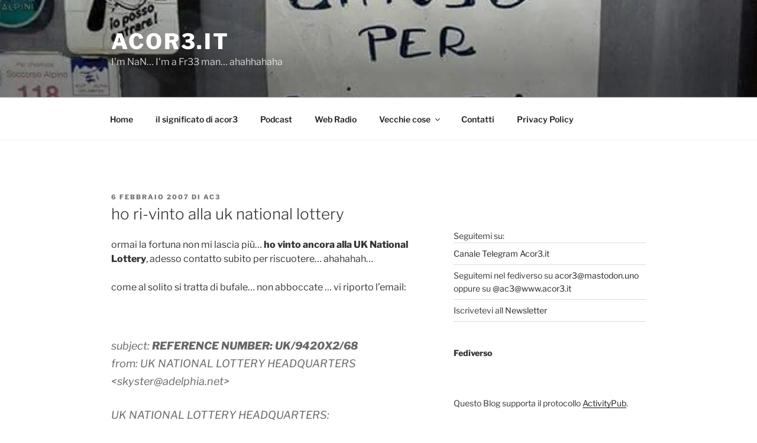

--- FILE ---
content_type: text/html; charset=UTF-8
request_url: https://www.acor3.it/2007/02/06/ho-ri-vinto-alla-uk-national-lottery/
body_size: 38031
content:
<!DOCTYPE html>
<html lang="it-IT" class="no-js no-svg">
<head>
<meta charset="UTF-8">
<meta name="viewport" content="width=device-width, initial-scale=1.0">
<link rel="profile" href="https://gmpg.org/xfn/11">

<script>
(function(html){html.className = html.className.replace(/\bno-js\b/,'js')})(document.documentElement);
//# sourceURL=twentyseventeen_javascript_detection
</script>
<meta name='robots' content='index, follow, max-image-preview:large, max-snippet:-1, max-video-preview:-1' />

	<!-- This site is optimized with the Yoast SEO plugin v26.8 - https://yoast.com/product/yoast-seo-wordpress/ -->
	<title>ho ri-vinto alla uk national lottery - Acor3.it</title>
	<link rel="canonical" href="https://www.acor3.it/2007/02/06/ho-ri-vinto-alla-uk-national-lottery/" />
	<meta property="og:locale" content="it_IT" />
	<meta property="og:type" content="article" />
	<meta property="og:title" content="ho ri-vinto alla uk national lottery - Acor3.it" />
	<meta property="og:description" content="ormai la fortuna non mi lascia più&#8230; ho vinto ancora alla UK National Lottery, adesso contatto subito per riscuotere&#8230; ahahahah&#8230; come al solito si tratta di bufale&#8230; non abboccate &#8230; vi riporto l&#8217;email: &nbsp; subject: REFERENCE NUMBER: UK/9420X2/68 from: UK NATIONAL LOTTERY HEADQUARTERS &lt;skyster@adelphia.net&gt; UK NATIONAL LOTTERY HEADQUARTERS: 28 TAN FIELD ROAD, CROYDON, LONDON. CUSTOMER &hellip; Leggi tutto &quot;ho ri-vinto alla uk national lottery&quot;" />
	<meta property="og:url" content="https://www.acor3.it/2007/02/06/ho-ri-vinto-alla-uk-national-lottery/" />
	<meta property="og:site_name" content="Acor3.it" />
	<meta property="article:publisher" content="https://www.facebook.com/marco.acorte" />
	<meta property="article:author" content="https://www.facebook.com/marco.acorte" />
	<meta property="article:published_time" content="2007-02-06T11:43:40+00:00" />
	<meta property="article:modified_time" content="2015-03-04T10:12:22+00:00" />
	<meta property="og:image" content="https://www.acor3.it/wordpress/wp-content/uploads/2022/10/avatar-1400x1400-1.jpg" />
	<meta property="og:image:width" content="1400" />
	<meta property="og:image:height" content="1400" />
	<meta property="og:image:type" content="image/jpeg" />
	<meta name="author" content="ac3" />
	<meta name="twitter:card" content="summary_large_image" />
	<meta name="twitter:creator" content="@acor3" />
	<meta name="twitter:site" content="@acor3" />
	<meta name="twitter:label1" content="Scritto da" />
	<meta name="twitter:data1" content="ac3" />
	<meta name="twitter:label2" content="Tempo di lettura stimato" />
	<meta name="twitter:data2" content="1 minuto" />
	<script type="application/ld+json" class="yoast-schema-graph">{"@context":"https://schema.org","@graph":[{"@type":"Article","@id":"https://www.acor3.it/2007/02/06/ho-ri-vinto-alla-uk-national-lottery/#article","isPartOf":{"@id":"https://www.acor3.it/2007/02/06/ho-ri-vinto-alla-uk-national-lottery/"},"author":{"name":"ac3","@id":"https://www.acor3.it/#/schema/person/44b8988c5760d226cb6c5187598e1aa2"},"headline":"ho ri-vinto alla uk national lottery","datePublished":"2007-02-06T11:43:40+00:00","dateModified":"2015-03-04T10:12:22+00:00","mainEntityOfPage":{"@id":"https://www.acor3.it/2007/02/06/ho-ri-vinto-alla-uk-national-lottery/"},"wordCount":249,"commentCount":18,"publisher":{"@id":"https://www.acor3.it/#/schema/person/44b8988c5760d226cb6c5187598e1aa2"},"keywords":["lotto"],"articleSection":["spam, phishing e zozzerie"],"inLanguage":"it-IT","potentialAction":[{"@type":"CommentAction","name":"Comment","target":["https://www.acor3.it/2007/02/06/ho-ri-vinto-alla-uk-national-lottery/#respond"]}]},{"@type":"WebPage","@id":"https://www.acor3.it/2007/02/06/ho-ri-vinto-alla-uk-national-lottery/","url":"https://www.acor3.it/2007/02/06/ho-ri-vinto-alla-uk-national-lottery/","name":"ho ri-vinto alla uk national lottery - Acor3.it","isPartOf":{"@id":"https://www.acor3.it/#website"},"datePublished":"2007-02-06T11:43:40+00:00","dateModified":"2015-03-04T10:12:22+00:00","breadcrumb":{"@id":"https://www.acor3.it/2007/02/06/ho-ri-vinto-alla-uk-national-lottery/#breadcrumb"},"inLanguage":"it-IT","potentialAction":{"@type":"ListenAction","target":"https://www.acor3.it/2007/02/06/ho-ri-vinto-alla-uk-national-lottery/#podcast_player_379","object":{"@id":"https://www.acor3.it/2007/02/06/ho-ri-vinto-alla-uk-national-lottery/#/schema/podcast"}},"mainEntityOfPage":"https://www.acor3.it/2007/02/06/ho-ri-vinto-alla-uk-national-lottery/#/schema/podcast"},{"@type":"BreadcrumbList","@id":"https://www.acor3.it/2007/02/06/ho-ri-vinto-alla-uk-national-lottery/#breadcrumb","itemListElement":[{"@type":"ListItem","position":1,"name":"Home","item":"https://www.acor3.it/"},{"@type":"ListItem","position":2,"name":"ho ri-vinto alla uk national lottery"}]},{"@type":"WebSite","@id":"https://www.acor3.it/#website","url":"https://www.acor3.it/","name":"Acor3.it","description":"I&#039;m NaN... I&#039;m a Fr33 man... ahahhahaha","publisher":{"@id":"https://www.acor3.it/#/schema/person/44b8988c5760d226cb6c5187598e1aa2"},"potentialAction":[{"@type":"SearchAction","target":{"@type":"EntryPoint","urlTemplate":"https://www.acor3.it/?s={search_term_string}"},"query-input":{"@type":"PropertyValueSpecification","valueRequired":true,"valueName":"search_term_string"}}],"inLanguage":"it-IT"},{"@type":["Person","Organization"],"@id":"https://www.acor3.it/#/schema/person/44b8988c5760d226cb6c5187598e1aa2","name":"ac3","image":{"@type":"ImageObject","inLanguage":"it-IT","@id":"https://www.acor3.it/#/schema/person/image/","url":"https://www.acor3.it/wordpress/wp-content/uploads/2022/10/avatar-1400x1400-1.jpg","contentUrl":"https://www.acor3.it/wordpress/wp-content/uploads/2022/10/avatar-1400x1400-1.jpg","width":1400,"height":1400,"caption":"ac3"},"logo":{"@id":"https://www.acor3.it/#/schema/person/image/"},"description":"I'm a NaN... I'm a Fr33 man... ahahhahaha","sameAs":["https://www.acor3.it","https://www.facebook.com/marco.acorte","https://www.instagram.com/acortre/","https://www.pinterest.it/marcoacorte/","https://x.com/acor3","https://www.youtube.com/c/MarcoAcorte"],"url":"https://www.acor3.it/author/ac3/"}]}</script>
	<!-- / Yoast SEO plugin. -->


<link rel="alternate" type="application/rss+xml" title="Acor3.it &raquo; Feed" href="https://www.acor3.it/feed/" />
<link rel="alternate" type="application/rss+xml" title="Acor3.it &raquo; Feed dei commenti" href="https://www.acor3.it/comments/feed/" />
<link rel="alternate" type="application/rss+xml" title="Acor3.it &raquo; ho ri-vinto alla uk national lottery Feed dei commenti" href="https://www.acor3.it/2007/02/06/ho-ri-vinto-alla-uk-national-lottery/feed/" />
<link rel="alternate" title="oEmbed (JSON)" type="application/json+oembed" href="https://www.acor3.it/wp-json/oembed/1.0/embed?url=https%3A%2F%2Fwww.acor3.it%2F2007%2F02%2F06%2Fho-ri-vinto-alla-uk-national-lottery%2F" />
<link rel="alternate" title="oEmbed (XML)" type="text/xml+oembed" href="https://www.acor3.it/wp-json/oembed/1.0/embed?url=https%3A%2F%2Fwww.acor3.it%2F2007%2F02%2F06%2Fho-ri-vinto-alla-uk-national-lottery%2F&#038;format=xml" />
		<style>
			.lazyload,
			.lazyloading {
				max-width: 100%;
			}
		</style>
		<style id='wp-img-auto-sizes-contain-inline-css'>
img:is([sizes=auto i],[sizes^="auto," i]){contain-intrinsic-size:3000px 1500px}
/*# sourceURL=wp-img-auto-sizes-contain-inline-css */
</style>
<style id='wp-emoji-styles-inline-css'>

	img.wp-smiley, img.emoji {
		display: inline !important;
		border: none !important;
		box-shadow: none !important;
		height: 1em !important;
		width: 1em !important;
		margin: 0 0.07em !important;
		vertical-align: -0.1em !important;
		background: none !important;
		padding: 0 !important;
	}
/*# sourceURL=wp-emoji-styles-inline-css */
</style>
<style id='wp-block-library-inline-css'>
:root{--wp-block-synced-color:#7a00df;--wp-block-synced-color--rgb:122,0,223;--wp-bound-block-color:var(--wp-block-synced-color);--wp-editor-canvas-background:#ddd;--wp-admin-theme-color:#007cba;--wp-admin-theme-color--rgb:0,124,186;--wp-admin-theme-color-darker-10:#006ba1;--wp-admin-theme-color-darker-10--rgb:0,107,160.5;--wp-admin-theme-color-darker-20:#005a87;--wp-admin-theme-color-darker-20--rgb:0,90,135;--wp-admin-border-width-focus:2px}@media (min-resolution:192dpi){:root{--wp-admin-border-width-focus:1.5px}}.wp-element-button{cursor:pointer}:root .has-very-light-gray-background-color{background-color:#eee}:root .has-very-dark-gray-background-color{background-color:#313131}:root .has-very-light-gray-color{color:#eee}:root .has-very-dark-gray-color{color:#313131}:root .has-vivid-green-cyan-to-vivid-cyan-blue-gradient-background{background:linear-gradient(135deg,#00d084,#0693e3)}:root .has-purple-crush-gradient-background{background:linear-gradient(135deg,#34e2e4,#4721fb 50%,#ab1dfe)}:root .has-hazy-dawn-gradient-background{background:linear-gradient(135deg,#faaca8,#dad0ec)}:root .has-subdued-olive-gradient-background{background:linear-gradient(135deg,#fafae1,#67a671)}:root .has-atomic-cream-gradient-background{background:linear-gradient(135deg,#fdd79a,#004a59)}:root .has-nightshade-gradient-background{background:linear-gradient(135deg,#330968,#31cdcf)}:root .has-midnight-gradient-background{background:linear-gradient(135deg,#020381,#2874fc)}:root{--wp--preset--font-size--normal:16px;--wp--preset--font-size--huge:42px}.has-regular-font-size{font-size:1em}.has-larger-font-size{font-size:2.625em}.has-normal-font-size{font-size:var(--wp--preset--font-size--normal)}.has-huge-font-size{font-size:var(--wp--preset--font-size--huge)}.has-text-align-center{text-align:center}.has-text-align-left{text-align:left}.has-text-align-right{text-align:right}.has-fit-text{white-space:nowrap!important}#end-resizable-editor-section{display:none}.aligncenter{clear:both}.items-justified-left{justify-content:flex-start}.items-justified-center{justify-content:center}.items-justified-right{justify-content:flex-end}.items-justified-space-between{justify-content:space-between}.screen-reader-text{border:0;clip-path:inset(50%);height:1px;margin:-1px;overflow:hidden;padding:0;position:absolute;width:1px;word-wrap:normal!important}.screen-reader-text:focus{background-color:#ddd;clip-path:none;color:#444;display:block;font-size:1em;height:auto;left:5px;line-height:normal;padding:15px 23px 14px;text-decoration:none;top:5px;width:auto;z-index:100000}html :where(.has-border-color){border-style:solid}html :where([style*=border-top-color]){border-top-style:solid}html :where([style*=border-right-color]){border-right-style:solid}html :where([style*=border-bottom-color]){border-bottom-style:solid}html :where([style*=border-left-color]){border-left-style:solid}html :where([style*=border-width]){border-style:solid}html :where([style*=border-top-width]){border-top-style:solid}html :where([style*=border-right-width]){border-right-style:solid}html :where([style*=border-bottom-width]){border-bottom-style:solid}html :where([style*=border-left-width]){border-left-style:solid}html :where(img[class*=wp-image-]){height:auto;max-width:100%}:where(figure){margin:0 0 1em}html :where(.is-position-sticky){--wp-admin--admin-bar--position-offset:var(--wp-admin--admin-bar--height,0px)}@media screen and (max-width:600px){html :where(.is-position-sticky){--wp-admin--admin-bar--position-offset:0px}}

/*# sourceURL=wp-block-library-inline-css */
</style><style id='wp-block-heading-inline-css'>
h1:where(.wp-block-heading).has-background,h2:where(.wp-block-heading).has-background,h3:where(.wp-block-heading).has-background,h4:where(.wp-block-heading).has-background,h5:where(.wp-block-heading).has-background,h6:where(.wp-block-heading).has-background{padding:1.25em 2.375em}h1.has-text-align-left[style*=writing-mode]:where([style*=vertical-lr]),h1.has-text-align-right[style*=writing-mode]:where([style*=vertical-rl]),h2.has-text-align-left[style*=writing-mode]:where([style*=vertical-lr]),h2.has-text-align-right[style*=writing-mode]:where([style*=vertical-rl]),h3.has-text-align-left[style*=writing-mode]:where([style*=vertical-lr]),h3.has-text-align-right[style*=writing-mode]:where([style*=vertical-rl]),h4.has-text-align-left[style*=writing-mode]:where([style*=vertical-lr]),h4.has-text-align-right[style*=writing-mode]:where([style*=vertical-rl]),h5.has-text-align-left[style*=writing-mode]:where([style*=vertical-lr]),h5.has-text-align-right[style*=writing-mode]:where([style*=vertical-rl]),h6.has-text-align-left[style*=writing-mode]:where([style*=vertical-lr]),h6.has-text-align-right[style*=writing-mode]:where([style*=vertical-rl]){rotate:180deg}
/*# sourceURL=https://www.acor3.it/wordpress/wp-includes/blocks/heading/style.min.css */
</style>
<style id='wp-block-image-inline-css'>
.wp-block-image>a,.wp-block-image>figure>a{display:inline-block}.wp-block-image img{box-sizing:border-box;height:auto;max-width:100%;vertical-align:bottom}@media not (prefers-reduced-motion){.wp-block-image img.hide{visibility:hidden}.wp-block-image img.show{animation:show-content-image .4s}}.wp-block-image[style*=border-radius] img,.wp-block-image[style*=border-radius]>a{border-radius:inherit}.wp-block-image.has-custom-border img{box-sizing:border-box}.wp-block-image.aligncenter{text-align:center}.wp-block-image.alignfull>a,.wp-block-image.alignwide>a{width:100%}.wp-block-image.alignfull img,.wp-block-image.alignwide img{height:auto;width:100%}.wp-block-image .aligncenter,.wp-block-image .alignleft,.wp-block-image .alignright,.wp-block-image.aligncenter,.wp-block-image.alignleft,.wp-block-image.alignright{display:table}.wp-block-image .aligncenter>figcaption,.wp-block-image .alignleft>figcaption,.wp-block-image .alignright>figcaption,.wp-block-image.aligncenter>figcaption,.wp-block-image.alignleft>figcaption,.wp-block-image.alignright>figcaption{caption-side:bottom;display:table-caption}.wp-block-image .alignleft{float:left;margin:.5em 1em .5em 0}.wp-block-image .alignright{float:right;margin:.5em 0 .5em 1em}.wp-block-image .aligncenter{margin-left:auto;margin-right:auto}.wp-block-image :where(figcaption){margin-bottom:1em;margin-top:.5em}.wp-block-image.is-style-circle-mask img{border-radius:9999px}@supports ((-webkit-mask-image:none) or (mask-image:none)) or (-webkit-mask-image:none){.wp-block-image.is-style-circle-mask img{border-radius:0;-webkit-mask-image:url('data:image/svg+xml;utf8,<svg viewBox="0 0 100 100" xmlns="http://www.w3.org/2000/svg"><circle cx="50" cy="50" r="50"/></svg>');mask-image:url('data:image/svg+xml;utf8,<svg viewBox="0 0 100 100" xmlns="http://www.w3.org/2000/svg"><circle cx="50" cy="50" r="50"/></svg>');mask-mode:alpha;-webkit-mask-position:center;mask-position:center;-webkit-mask-repeat:no-repeat;mask-repeat:no-repeat;-webkit-mask-size:contain;mask-size:contain}}:root :where(.wp-block-image.is-style-rounded img,.wp-block-image .is-style-rounded img){border-radius:9999px}.wp-block-image figure{margin:0}.wp-lightbox-container{display:flex;flex-direction:column;position:relative}.wp-lightbox-container img{cursor:zoom-in}.wp-lightbox-container img:hover+button{opacity:1}.wp-lightbox-container button{align-items:center;backdrop-filter:blur(16px) saturate(180%);background-color:#5a5a5a40;border:none;border-radius:4px;cursor:zoom-in;display:flex;height:20px;justify-content:center;opacity:0;padding:0;position:absolute;right:16px;text-align:center;top:16px;width:20px;z-index:100}@media not (prefers-reduced-motion){.wp-lightbox-container button{transition:opacity .2s ease}}.wp-lightbox-container button:focus-visible{outline:3px auto #5a5a5a40;outline:3px auto -webkit-focus-ring-color;outline-offset:3px}.wp-lightbox-container button:hover{cursor:pointer;opacity:1}.wp-lightbox-container button:focus{opacity:1}.wp-lightbox-container button:focus,.wp-lightbox-container button:hover,.wp-lightbox-container button:not(:hover):not(:active):not(.has-background){background-color:#5a5a5a40;border:none}.wp-lightbox-overlay{box-sizing:border-box;cursor:zoom-out;height:100vh;left:0;overflow:hidden;position:fixed;top:0;visibility:hidden;width:100%;z-index:100000}.wp-lightbox-overlay .close-button{align-items:center;cursor:pointer;display:flex;justify-content:center;min-height:40px;min-width:40px;padding:0;position:absolute;right:calc(env(safe-area-inset-right) + 16px);top:calc(env(safe-area-inset-top) + 16px);z-index:5000000}.wp-lightbox-overlay .close-button:focus,.wp-lightbox-overlay .close-button:hover,.wp-lightbox-overlay .close-button:not(:hover):not(:active):not(.has-background){background:none;border:none}.wp-lightbox-overlay .lightbox-image-container{height:var(--wp--lightbox-container-height);left:50%;overflow:hidden;position:absolute;top:50%;transform:translate(-50%,-50%);transform-origin:top left;width:var(--wp--lightbox-container-width);z-index:9999999999}.wp-lightbox-overlay .wp-block-image{align-items:center;box-sizing:border-box;display:flex;height:100%;justify-content:center;margin:0;position:relative;transform-origin:0 0;width:100%;z-index:3000000}.wp-lightbox-overlay .wp-block-image img{height:var(--wp--lightbox-image-height);min-height:var(--wp--lightbox-image-height);min-width:var(--wp--lightbox-image-width);width:var(--wp--lightbox-image-width)}.wp-lightbox-overlay .wp-block-image figcaption{display:none}.wp-lightbox-overlay button{background:none;border:none}.wp-lightbox-overlay .scrim{background-color:#fff;height:100%;opacity:.9;position:absolute;width:100%;z-index:2000000}.wp-lightbox-overlay.active{visibility:visible}@media not (prefers-reduced-motion){.wp-lightbox-overlay.active{animation:turn-on-visibility .25s both}.wp-lightbox-overlay.active img{animation:turn-on-visibility .35s both}.wp-lightbox-overlay.show-closing-animation:not(.active){animation:turn-off-visibility .35s both}.wp-lightbox-overlay.show-closing-animation:not(.active) img{animation:turn-off-visibility .25s both}.wp-lightbox-overlay.zoom.active{animation:none;opacity:1;visibility:visible}.wp-lightbox-overlay.zoom.active .lightbox-image-container{animation:lightbox-zoom-in .4s}.wp-lightbox-overlay.zoom.active .lightbox-image-container img{animation:none}.wp-lightbox-overlay.zoom.active .scrim{animation:turn-on-visibility .4s forwards}.wp-lightbox-overlay.zoom.show-closing-animation:not(.active){animation:none}.wp-lightbox-overlay.zoom.show-closing-animation:not(.active) .lightbox-image-container{animation:lightbox-zoom-out .4s}.wp-lightbox-overlay.zoom.show-closing-animation:not(.active) .lightbox-image-container img{animation:none}.wp-lightbox-overlay.zoom.show-closing-animation:not(.active) .scrim{animation:turn-off-visibility .4s forwards}}@keyframes show-content-image{0%{visibility:hidden}99%{visibility:hidden}to{visibility:visible}}@keyframes turn-on-visibility{0%{opacity:0}to{opacity:1}}@keyframes turn-off-visibility{0%{opacity:1;visibility:visible}99%{opacity:0;visibility:visible}to{opacity:0;visibility:hidden}}@keyframes lightbox-zoom-in{0%{transform:translate(calc((-100vw + var(--wp--lightbox-scrollbar-width))/2 + var(--wp--lightbox-initial-left-position)),calc(-50vh + var(--wp--lightbox-initial-top-position))) scale(var(--wp--lightbox-scale))}to{transform:translate(-50%,-50%) scale(1)}}@keyframes lightbox-zoom-out{0%{transform:translate(-50%,-50%) scale(1);visibility:visible}99%{visibility:visible}to{transform:translate(calc((-100vw + var(--wp--lightbox-scrollbar-width))/2 + var(--wp--lightbox-initial-left-position)),calc(-50vh + var(--wp--lightbox-initial-top-position))) scale(var(--wp--lightbox-scale));visibility:hidden}}
/*# sourceURL=https://www.acor3.it/wordpress/wp-includes/blocks/image/style.min.css */
</style>
<style id='wp-block-image-theme-inline-css'>
:root :where(.wp-block-image figcaption){color:#555;font-size:13px;text-align:center}.is-dark-theme :root :where(.wp-block-image figcaption){color:#ffffffa6}.wp-block-image{margin:0 0 1em}
/*# sourceURL=https://www.acor3.it/wordpress/wp-includes/blocks/image/theme.min.css */
</style>
<style id='wp-block-paragraph-inline-css'>
.is-small-text{font-size:.875em}.is-regular-text{font-size:1em}.is-large-text{font-size:2.25em}.is-larger-text{font-size:3em}.has-drop-cap:not(:focus):first-letter{float:left;font-size:8.4em;font-style:normal;font-weight:100;line-height:.68;margin:.05em .1em 0 0;text-transform:uppercase}body.rtl .has-drop-cap:not(:focus):first-letter{float:none;margin-left:.1em}p.has-drop-cap.has-background{overflow:hidden}:root :where(p.has-background){padding:1.25em 2.375em}:where(p.has-text-color:not(.has-link-color)) a{color:inherit}p.has-text-align-left[style*="writing-mode:vertical-lr"],p.has-text-align-right[style*="writing-mode:vertical-rl"]{rotate:180deg}
/*# sourceURL=https://www.acor3.it/wordpress/wp-includes/blocks/paragraph/style.min.css */
</style>
<style id='global-styles-inline-css'>
:root{--wp--preset--aspect-ratio--square: 1;--wp--preset--aspect-ratio--4-3: 4/3;--wp--preset--aspect-ratio--3-4: 3/4;--wp--preset--aspect-ratio--3-2: 3/2;--wp--preset--aspect-ratio--2-3: 2/3;--wp--preset--aspect-ratio--16-9: 16/9;--wp--preset--aspect-ratio--9-16: 9/16;--wp--preset--color--black: #000000;--wp--preset--color--cyan-bluish-gray: #abb8c3;--wp--preset--color--white: #ffffff;--wp--preset--color--pale-pink: #f78da7;--wp--preset--color--vivid-red: #cf2e2e;--wp--preset--color--luminous-vivid-orange: #ff6900;--wp--preset--color--luminous-vivid-amber: #fcb900;--wp--preset--color--light-green-cyan: #7bdcb5;--wp--preset--color--vivid-green-cyan: #00d084;--wp--preset--color--pale-cyan-blue: #8ed1fc;--wp--preset--color--vivid-cyan-blue: #0693e3;--wp--preset--color--vivid-purple: #9b51e0;--wp--preset--gradient--vivid-cyan-blue-to-vivid-purple: linear-gradient(135deg,rgb(6,147,227) 0%,rgb(155,81,224) 100%);--wp--preset--gradient--light-green-cyan-to-vivid-green-cyan: linear-gradient(135deg,rgb(122,220,180) 0%,rgb(0,208,130) 100%);--wp--preset--gradient--luminous-vivid-amber-to-luminous-vivid-orange: linear-gradient(135deg,rgb(252,185,0) 0%,rgb(255,105,0) 100%);--wp--preset--gradient--luminous-vivid-orange-to-vivid-red: linear-gradient(135deg,rgb(255,105,0) 0%,rgb(207,46,46) 100%);--wp--preset--gradient--very-light-gray-to-cyan-bluish-gray: linear-gradient(135deg,rgb(238,238,238) 0%,rgb(169,184,195) 100%);--wp--preset--gradient--cool-to-warm-spectrum: linear-gradient(135deg,rgb(74,234,220) 0%,rgb(151,120,209) 20%,rgb(207,42,186) 40%,rgb(238,44,130) 60%,rgb(251,105,98) 80%,rgb(254,248,76) 100%);--wp--preset--gradient--blush-light-purple: linear-gradient(135deg,rgb(255,206,236) 0%,rgb(152,150,240) 100%);--wp--preset--gradient--blush-bordeaux: linear-gradient(135deg,rgb(254,205,165) 0%,rgb(254,45,45) 50%,rgb(107,0,62) 100%);--wp--preset--gradient--luminous-dusk: linear-gradient(135deg,rgb(255,203,112) 0%,rgb(199,81,192) 50%,rgb(65,88,208) 100%);--wp--preset--gradient--pale-ocean: linear-gradient(135deg,rgb(255,245,203) 0%,rgb(182,227,212) 50%,rgb(51,167,181) 100%);--wp--preset--gradient--electric-grass: linear-gradient(135deg,rgb(202,248,128) 0%,rgb(113,206,126) 100%);--wp--preset--gradient--midnight: linear-gradient(135deg,rgb(2,3,129) 0%,rgb(40,116,252) 100%);--wp--preset--font-size--small: 13px;--wp--preset--font-size--medium: 20px;--wp--preset--font-size--large: 36px;--wp--preset--font-size--x-large: 42px;--wp--preset--spacing--20: 0.44rem;--wp--preset--spacing--30: 0.67rem;--wp--preset--spacing--40: 1rem;--wp--preset--spacing--50: 1.5rem;--wp--preset--spacing--60: 2.25rem;--wp--preset--spacing--70: 3.38rem;--wp--preset--spacing--80: 5.06rem;--wp--preset--shadow--natural: 6px 6px 9px rgba(0, 0, 0, 0.2);--wp--preset--shadow--deep: 12px 12px 50px rgba(0, 0, 0, 0.4);--wp--preset--shadow--sharp: 6px 6px 0px rgba(0, 0, 0, 0.2);--wp--preset--shadow--outlined: 6px 6px 0px -3px rgb(255, 255, 255), 6px 6px rgb(0, 0, 0);--wp--preset--shadow--crisp: 6px 6px 0px rgb(0, 0, 0);}:where(.is-layout-flex){gap: 0.5em;}:where(.is-layout-grid){gap: 0.5em;}body .is-layout-flex{display: flex;}.is-layout-flex{flex-wrap: wrap;align-items: center;}.is-layout-flex > :is(*, div){margin: 0;}body .is-layout-grid{display: grid;}.is-layout-grid > :is(*, div){margin: 0;}:where(.wp-block-columns.is-layout-flex){gap: 2em;}:where(.wp-block-columns.is-layout-grid){gap: 2em;}:where(.wp-block-post-template.is-layout-flex){gap: 1.25em;}:where(.wp-block-post-template.is-layout-grid){gap: 1.25em;}.has-black-color{color: var(--wp--preset--color--black) !important;}.has-cyan-bluish-gray-color{color: var(--wp--preset--color--cyan-bluish-gray) !important;}.has-white-color{color: var(--wp--preset--color--white) !important;}.has-pale-pink-color{color: var(--wp--preset--color--pale-pink) !important;}.has-vivid-red-color{color: var(--wp--preset--color--vivid-red) !important;}.has-luminous-vivid-orange-color{color: var(--wp--preset--color--luminous-vivid-orange) !important;}.has-luminous-vivid-amber-color{color: var(--wp--preset--color--luminous-vivid-amber) !important;}.has-light-green-cyan-color{color: var(--wp--preset--color--light-green-cyan) !important;}.has-vivid-green-cyan-color{color: var(--wp--preset--color--vivid-green-cyan) !important;}.has-pale-cyan-blue-color{color: var(--wp--preset--color--pale-cyan-blue) !important;}.has-vivid-cyan-blue-color{color: var(--wp--preset--color--vivid-cyan-blue) !important;}.has-vivid-purple-color{color: var(--wp--preset--color--vivid-purple) !important;}.has-black-background-color{background-color: var(--wp--preset--color--black) !important;}.has-cyan-bluish-gray-background-color{background-color: var(--wp--preset--color--cyan-bluish-gray) !important;}.has-white-background-color{background-color: var(--wp--preset--color--white) !important;}.has-pale-pink-background-color{background-color: var(--wp--preset--color--pale-pink) !important;}.has-vivid-red-background-color{background-color: var(--wp--preset--color--vivid-red) !important;}.has-luminous-vivid-orange-background-color{background-color: var(--wp--preset--color--luminous-vivid-orange) !important;}.has-luminous-vivid-amber-background-color{background-color: var(--wp--preset--color--luminous-vivid-amber) !important;}.has-light-green-cyan-background-color{background-color: var(--wp--preset--color--light-green-cyan) !important;}.has-vivid-green-cyan-background-color{background-color: var(--wp--preset--color--vivid-green-cyan) !important;}.has-pale-cyan-blue-background-color{background-color: var(--wp--preset--color--pale-cyan-blue) !important;}.has-vivid-cyan-blue-background-color{background-color: var(--wp--preset--color--vivid-cyan-blue) !important;}.has-vivid-purple-background-color{background-color: var(--wp--preset--color--vivid-purple) !important;}.has-black-border-color{border-color: var(--wp--preset--color--black) !important;}.has-cyan-bluish-gray-border-color{border-color: var(--wp--preset--color--cyan-bluish-gray) !important;}.has-white-border-color{border-color: var(--wp--preset--color--white) !important;}.has-pale-pink-border-color{border-color: var(--wp--preset--color--pale-pink) !important;}.has-vivid-red-border-color{border-color: var(--wp--preset--color--vivid-red) !important;}.has-luminous-vivid-orange-border-color{border-color: var(--wp--preset--color--luminous-vivid-orange) !important;}.has-luminous-vivid-amber-border-color{border-color: var(--wp--preset--color--luminous-vivid-amber) !important;}.has-light-green-cyan-border-color{border-color: var(--wp--preset--color--light-green-cyan) !important;}.has-vivid-green-cyan-border-color{border-color: var(--wp--preset--color--vivid-green-cyan) !important;}.has-pale-cyan-blue-border-color{border-color: var(--wp--preset--color--pale-cyan-blue) !important;}.has-vivid-cyan-blue-border-color{border-color: var(--wp--preset--color--vivid-cyan-blue) !important;}.has-vivid-purple-border-color{border-color: var(--wp--preset--color--vivid-purple) !important;}.has-vivid-cyan-blue-to-vivid-purple-gradient-background{background: var(--wp--preset--gradient--vivid-cyan-blue-to-vivid-purple) !important;}.has-light-green-cyan-to-vivid-green-cyan-gradient-background{background: var(--wp--preset--gradient--light-green-cyan-to-vivid-green-cyan) !important;}.has-luminous-vivid-amber-to-luminous-vivid-orange-gradient-background{background: var(--wp--preset--gradient--luminous-vivid-amber-to-luminous-vivid-orange) !important;}.has-luminous-vivid-orange-to-vivid-red-gradient-background{background: var(--wp--preset--gradient--luminous-vivid-orange-to-vivid-red) !important;}.has-very-light-gray-to-cyan-bluish-gray-gradient-background{background: var(--wp--preset--gradient--very-light-gray-to-cyan-bluish-gray) !important;}.has-cool-to-warm-spectrum-gradient-background{background: var(--wp--preset--gradient--cool-to-warm-spectrum) !important;}.has-blush-light-purple-gradient-background{background: var(--wp--preset--gradient--blush-light-purple) !important;}.has-blush-bordeaux-gradient-background{background: var(--wp--preset--gradient--blush-bordeaux) !important;}.has-luminous-dusk-gradient-background{background: var(--wp--preset--gradient--luminous-dusk) !important;}.has-pale-ocean-gradient-background{background: var(--wp--preset--gradient--pale-ocean) !important;}.has-electric-grass-gradient-background{background: var(--wp--preset--gradient--electric-grass) !important;}.has-midnight-gradient-background{background: var(--wp--preset--gradient--midnight) !important;}.has-small-font-size{font-size: var(--wp--preset--font-size--small) !important;}.has-medium-font-size{font-size: var(--wp--preset--font-size--medium) !important;}.has-large-font-size{font-size: var(--wp--preset--font-size--large) !important;}.has-x-large-font-size{font-size: var(--wp--preset--font-size--x-large) !important;}
/*# sourceURL=global-styles-inline-css */
</style>

<style id='classic-theme-styles-inline-css'>
/*! This file is auto-generated */
.wp-block-button__link{color:#fff;background-color:#32373c;border-radius:9999px;box-shadow:none;text-decoration:none;padding:calc(.667em + 2px) calc(1.333em + 2px);font-size:1.125em}.wp-block-file__button{background:#32373c;color:#fff;text-decoration:none}
/*# sourceURL=/wp-includes/css/classic-themes.min.css */
</style>
<style id='dominant-color-styles-inline-css'>
img[data-dominant-color]:not(.has-transparency) { background-color: var(--dominant-color); }
/*# sourceURL=dominant-color-styles-inline-css */
</style>
<link rel='stylesheet' id='webmention-css' href='https://www.acor3.it/wordpress/wp-content/plugins/webmention/assets/css/webmention.css?ver=5.6.2' media='all' />
<link rel='stylesheet' id='semantic-linkbacks-css-css' href='https://www.acor3.it/wordpress/wp-content/plugins/semantic-linkbacks/css/semantic-linkbacks.css?ver=3.12.0' media='all' />
<link rel='stylesheet' id='twentyseventeen-fonts-css' href='https://www.acor3.it/wordpress/wp-content/themes/twentyseventeen/assets/fonts/font-libre-franklin.css?ver=20230328' media='all' />
<link rel='stylesheet' id='twentyseventeen-style-css' href='https://www.acor3.it/wordpress/wp-content/themes/twentyseventeen/style.css?ver=20251202' media='all' />
<link rel='stylesheet' id='twentyseventeen-block-style-css' href='https://www.acor3.it/wordpress/wp-content/themes/twentyseventeen/assets/css/blocks.css?ver=20240729' media='all' />
<link rel='stylesheet' id='newsletter-css' href='https://www.acor3.it/wordpress/wp-content/plugins/newsletter/style.css?ver=9.1.0' media='all' />
<script src="https://www.acor3.it/wordpress/wp-content/plugins/related-posts-thumbnails/assets/js/front.min.js?ver=4.3.1" id="rpt_front_style-js"></script>
<script src="https://www.acor3.it/wordpress/wp-includes/js/jquery/jquery.min.js?ver=3.7.1" id="jquery-core-js"></script>
<script src="https://www.acor3.it/wordpress/wp-includes/js/jquery/jquery-migrate.min.js?ver=3.4.1" id="jquery-migrate-js"></script>
<script src="https://www.acor3.it/wordpress/wp-content/plugins/related-posts-thumbnails/assets/js/lazy-load.js?ver=4.3.1" id="rpt-lazy-load-js"></script>
<script id="twentyseventeen-global-js-extra">
var twentyseventeenScreenReaderText = {"quote":"\u003Csvg class=\"icon icon-quote-right\" aria-hidden=\"true\" role=\"img\"\u003E \u003Cuse href=\"#icon-quote-right\" xlink:href=\"#icon-quote-right\"\u003E\u003C/use\u003E \u003C/svg\u003E","expand":"Espandi il menu figlio","collapse":"Riduci il menu figlio","icon":"\u003Csvg class=\"icon icon-angle-down\" aria-hidden=\"true\" role=\"img\"\u003E \u003Cuse href=\"#icon-angle-down\" xlink:href=\"#icon-angle-down\"\u003E\u003C/use\u003E \u003Cspan class=\"svg-fallback icon-angle-down\"\u003E\u003C/span\u003E\u003C/svg\u003E"};
//# sourceURL=twentyseventeen-global-js-extra
</script>
<script src="https://www.acor3.it/wordpress/wp-content/themes/twentyseventeen/assets/js/global.js?ver=20211130" id="twentyseventeen-global-js" defer data-wp-strategy="defer"></script>
<script src="https://www.acor3.it/wordpress/wp-content/themes/twentyseventeen/assets/js/navigation.js?ver=20210122" id="twentyseventeen-navigation-js" defer data-wp-strategy="defer"></script>
<link rel="https://api.w.org/" href="https://www.acor3.it/wp-json/" /><link rel="alternate" title="JSON" type="application/json" href="https://www.acor3.it/wp-json/wp/v2/posts/379" /><link rel="EditURI" type="application/rsd+xml" title="RSD" href="https://www.acor3.it/wordpress/xmlrpc.php?rsd" />
<meta name="generator" content="WordPress 6.9" />
<meta name="generator" content="Seriously Simple Podcasting 3.14.2" />
<link rel='shortlink' href='https://www.acor3.it/?p=379' />
<meta name="generator" content="dominant-color-images 1.2.0">
<meta name="generator" content="performance-lab 4.0.1; plugins: dominant-color-images, webp-uploads">
        <style>
            #related_posts_thumbnails li {
                border-right: 1px solid #dddddd;
                background-color: #ffffff            }

            #related_posts_thumbnails li:hover {
                background-color: #eeeeee;
            }

            .relpost_content {
                font-size: 12px;
                color: #333333;
            }

            .relpost-block-single {
                background-color: #ffffff;
                border-right: 1px solid #dddddd;
                border-left: 1px solid #dddddd;
                margin-right: -1px;
            }

            .relpost-block-single:hover {
                background-color: #eeeeee;
            }
        </style>

        
<link rel="alternate" type="application/rss+xml" title="Feed RSS del podcast" href="https://www.acor3.it/feed/podcast" />

<meta name="generator" content="webp-uploads 2.6.1">
<meta property="fediverse:creator" name="fediverse:creator" content="ac3@www.acor3.it" />
<link rel="friends-base-url" href="https://www.acor3.it/wp-json/friends/v1" />
		<script>
			document.documentElement.className = document.documentElement.className.replace('no-js', 'js');
		</script>
				<style>
			.no-js img.lazyload {
				display: none;
			}

			figure.wp-block-image img.lazyloading {
				min-width: 150px;
			}

			.lazyload,
			.lazyloading {
				--smush-placeholder-width: 100px;
				--smush-placeholder-aspect-ratio: 1/1;
				width: var(--smush-image-width, var(--smush-placeholder-width)) !important;
				aspect-ratio: var(--smush-image-aspect-ratio, var(--smush-placeholder-aspect-ratio)) !important;
			}

						.lazyload, .lazyloading {
				opacity: 0;
			}

			.lazyloaded {
				opacity: 1;
				transition: opacity 400ms;
				transition-delay: 0ms;
			}

					</style>
		<!-- Analytics by WP Statistics - https://wp-statistics.com -->
<link rel="pingback" href="https://www.acor3.it/wordpress/xmlrpc.php">
<style>.recentcomments a{display:inline !important;padding:0 !important;margin:0 !important;}</style>
<link rel="alternate" title="ActivityPub (JSON)" type="application/activity+json" href="https://www.acor3.it/2007/02/06/ho-ri-vinto-alla-uk-national-lottery/" />
<link rel="icon" href="https://www.acor3.it/wordpress/wp-content/uploads/2018/06/cropped-avatar-1400x1400-32x32.jpg" sizes="32x32" />
<link rel="icon" href="https://www.acor3.it/wordpress/wp-content/uploads/2018/06/cropped-avatar-1400x1400-192x192.jpg" sizes="192x192" />
<link rel="apple-touch-icon" href="https://www.acor3.it/wordpress/wp-content/uploads/2018/06/cropped-avatar-1400x1400-180x180.jpg" />
<meta name="msapplication-TileImage" content="https://www.acor3.it/wordpress/wp-content/uploads/2018/06/cropped-avatar-1400x1400-270x270.jpg" />
<link rel="webmention" href="https://www.acor3.it/wp-json/webmention/1.0/endpoint" />
		<style id="wp-custom-css">
			code {background: #f0f0f0;}		</style>
		</head>

<body class="wp-singular post-template-default single single-post postid-379 single-format-standard wp-embed-responsive wp-theme-twentyseventeen group-blog has-header-image has-sidebar colors-light">
<div id="page" class="site">
	<a class="skip-link screen-reader-text" href="#content">
		Salta al contenuto	</a>

	<header id="masthead" class="site-header">

		<div class="custom-header">

		<div class="custom-header-media">
			<div id="wp-custom-header" class="wp-custom-header"><img src="https://www.acor3.it/wordpress/wp-content/uploads/2013/10/cropped-3400-cartello-chiusura-negozio-1.jpg" width="2000" height="1200" alt="" srcset="https://www.acor3.it/wordpress/wp-content/uploads/2013/10/cropped-3400-cartello-chiusura-negozio-1.jpg 2000w, https://www.acor3.it/wordpress/wp-content/uploads/2013/10/cropped-3400-cartello-chiusura-negozio-1-300x180.jpg 300w, https://www.acor3.it/wordpress/wp-content/uploads/2013/10/cropped-3400-cartello-chiusura-negozio-1-768x461.jpg 768w, https://www.acor3.it/wordpress/wp-content/uploads/2013/10/cropped-3400-cartello-chiusura-negozio-1-1024x614.jpg 1024w" sizes="(max-width: 767px) 200vw, 100vw" decoding="async" fetchpriority="high" /></div>		</div>

	<div class="site-branding">
	<div class="wrap">

		
		<div class="site-branding-text">
							<p class="site-title"><a href="https://www.acor3.it/" rel="home" >Acor3.it</a></p>
								<p class="site-description">I&#039;m NaN&#8230; I&#039;m a Fr33 man&#8230; ahahhahaha</p>
					</div><!-- .site-branding-text -->

		
	</div><!-- .wrap -->
</div><!-- .site-branding -->

</div><!-- .custom-header -->

					<div class="navigation-top">
				<div class="wrap">
					<nav id="site-navigation" class="main-navigation" aria-label="Menu in alto">
	<button class="menu-toggle" aria-controls="top-menu" aria-expanded="false">
		<svg class="icon icon-bars" aria-hidden="true" role="img"> <use href="#icon-bars" xlink:href="#icon-bars"></use> </svg><svg class="icon icon-close" aria-hidden="true" role="img"> <use href="#icon-close" xlink:href="#icon-close"></use> </svg>Menu	</button>

	<div class="menu-menu-home-container"><ul id="top-menu" class="menu"><li id="menu-item-1972" class="menu-item menu-item-type-custom menu-item-object-custom menu-item-home menu-item-1972"><a href="http://www.acor3.it">Home</a></li>
<li id="menu-item-1973" class="menu-item menu-item-type-post_type menu-item-object-page menu-item-1973"><a href="https://www.acor3.it/il-significato-di-acor3/">il significato di acor3</a></li>
<li id="menu-item-1977" class="menu-item menu-item-type-post_type_archive menu-item-object-podcast menu-item-1977"><a href="https://www.acor3.it/podcast/">Podcast</a></li>
<li id="menu-item-2577" class="menu-item menu-item-type-post_type menu-item-object-page menu-item-2577"><a href="https://www.acor3.it/le-webradio-che-ascolto/">Web Radio</a></li>
<li id="menu-item-2579" class="menu-item menu-item-type-custom menu-item-object-custom menu-item-has-children menu-item-2579"><a href="#">Vecchie cose<svg class="icon icon-angle-down" aria-hidden="true" role="img"> <use href="#icon-angle-down" xlink:href="#icon-angle-down"></use> </svg></a>
<ul class="sub-menu">
	<li id="menu-item-1974" class="menu-item menu-item-type-post_type menu-item-object-page menu-item-1974"><a href="https://www.acor3.it/feed-rss/">feed rss</a></li>
	<li id="menu-item-1975" class="menu-item menu-item-type-post_type menu-item-object-page menu-item-1975"><a href="https://www.acor3.it/vecchi-downloads/">downloads</a></li>
	<li id="menu-item-1976" class="menu-item menu-item-type-post_type menu-item-object-page menu-item-1976"><a href="https://www.acor3.it/test-installazione-dblog/">test installazione dblog</a></li>
</ul>
</li>
<li id="menu-item-3290" class="menu-item menu-item-type-post_type menu-item-object-page menu-item-3290"><a href="https://www.acor3.it/contatti/">Contatti</a></li>
<li id="menu-item-2359" class="menu-item menu-item-type-post_type menu-item-object-page menu-item-privacy-policy menu-item-2359"><a rel="privacy-policy" href="https://www.acor3.it/privacy-policy/">Privacy Policy</a></li>
</ul></div>
	</nav><!-- #site-navigation -->
				</div><!-- .wrap -->
			</div><!-- .navigation-top -->
		
	</header><!-- #masthead -->

	
	<div class="site-content-contain">
		<div id="content" class="site-content">

<div class="wrap">
	<div id="primary" class="content-area">
		<main id="main" class="site-main">

			
<article id="post-379" class="post-379 post type-post status-publish format-standard hentry category-spam-phishing-e-zozzerie tag-lotto">
		<header class="entry-header">
		<div class="entry-meta"><span class="posted-on"><span class="screen-reader-text">Pubblicato il</span> <a href="https://www.acor3.it/2007/02/06/ho-ri-vinto-alla-uk-national-lottery/" rel="bookmark"><time class="entry-date published" datetime="2007-02-06T12:43:40+01:00">6 Febbraio 2007</time><time class="updated" datetime="2015-03-04T11:12:22+01:00">4 Marzo 2015</time></a></span><span class="byline"> di <span class="author vcard"><a class="url fn n" href="https://www.acor3.it/author/ac3/">ac3</a></span></span></div><!-- .entry-meta --><h1 class="entry-title">ho ri-vinto alla uk national lottery</h1>	</header><!-- .entry-header -->

	
	<div class="entry-content">
		<p>ormai la fortuna non mi lascia più&#8230; <strong>ho vinto ancora alla UK National Lottery</strong>, adesso contatto subito per riscuotere&#8230; ahahahah&#8230; <span id="more-379"></span></p>
<p>come al solito si tratta di bufale&#8230; non abboccate &#8230; vi riporto l&#8217;email:</p>
<p>&nbsp;</p>
<blockquote><p>subject: <strong>REFERENCE NUMBER: UK/9420X2/68<br />
</strong>from: UK NATIONAL LOTTERY HEADQUARTERS &lt;skyster@adelphia.net&gt;</p>
<p>UK NATIONAL LOTTERY HEADQUARTERS:<br />
28 TAN FIELD ROAD,<br />
CROYDON, LONDON.<br />
CUSTOMER SERVICE<br />
(24hours)<br />
Ref: UK/9420X2/68<br />
Batch: 074/05/ZY36</p>
<p>WINNING NOTIFICATION:FROM THE DESK OF THE DIRECTOR/CO-ORDINATOR UK NATIONAL LOTTERY</p>
<p>We happily announce to you the draw (#1019) of the UK NATIONAL LOTTERY,online Sweepstakes International program held on the 5th Febuary,2007,Your e-mail address was attached to ticket number:56475600545 188 with Serial number 5368/02 drew the lucky numbers:21-32-41-42-43-46, and a bonus number of(17) which subsequently won you the lottery in the 2nd category.You have therefore been approved to claim a total sum of £251,420 (two hundred and fifty-one thousand,four hundred and twenty pounds) in cash credited to file KTU/9023118308/03.</p>
<p>This is from a total cash prize of £1,005,680 shared amongst the (4) lucky winners in this category that is Match 5 plus bonus.</p>
<p>DO CONTACT OUR CLAIMS AGENT BELOW WITH YOUR FILLED FORM</p>
<p>fiduciary Agent: MR: MICHAEL MARTINS<br />
Email address: claimsagent0607@sify.com</p>
<p>(Form HLP)<br />
REFERENCE NUMBER: UK/9420X2/68<br />
FULL NAME&#8230;&#8230;&#8230;&#8230;&#8230;&#8230;&#8230;&#8230;&#8230;&#8230;&#8230;&#8230;&#8230;&#8230;&#8230;..<br />
FULL ADDRESS:&#8230;&#8230;&#8230;&#8230;&#8230;&#8230;&#8230;&#8230;&#8230;&#8230;&#8230;&#8230;&#8230;&#8230;.<br />
SEX:&#8230;&#8230;&#8230;&#8230;&#8230;&#8230;&#8230;&#8230;&#8230;&#8230;&#8230;<br />
AGE&#8230;&#8230;&#8230;&#8230;&#8230;&#8230;&#8230;&#8230;&#8230;&#8230;&#8230;..<br />
OCCUPATION&#8230;&#8230;&#8230;&#8230;&#8230;&#8230;&#8230;&#8230;&#8230;..<br />
TEL&#8230;&#8230;&#8230;&#8230;&#8230;&#8230;&#8230;..FAX&#8230;&#8230;&#8230;&#8230;&#8230;.. (If any)<br />
COUNTRY&#8230;&#8230;&#8230;&#8230;&#8230;&#8230;&#8230;&#8230;&#8230;&#8230;..<br />
E-MAIL&#8230;&#8230;&#8230;&#8230;&#8230;&#8230;&#8230;&#8230;&#8230;&#8230;&#8230;.<br />
WINNING NUMBER&#8230;&#8230;&#8230;&#8230;&#8230;&#8230;&#8230;.</p>
<p>Congratulations once more from all members and staffs of this program.</p>
<p>Yours Truly,<br />
Richard K Lloyd.<br />
Co-ordinator (Online Promo Programme).</p></blockquote>
<!-- relpost-thumb-wrapper --><div class="relpost-thumb-wrapper"><!-- filter-class --><div class="relpost-thumb-container"><style>.relpost-block-single-image, .relpost-post-image { margin-bottom: 10px; }</style><h3>Potrebbe interessarti anche:</h3><div style="clear: both"></div><div style="clear: both"></div><!-- relpost-block-container --><div class="relpost-block-container relpost-block-column-layout" style="--relposth-columns: 3;--relposth-columns_t: 3; --relposth-columns_m: 2"><a href="https://www.acor3.it/2008/02/12/mi-hanno-clonato-la-carta-di-credito/"class="relpost-block-single" ><div class="relpost-custom-block-single"><div class="relpost-block-single-image rpt-lazyload" aria-hidden="true" role="img" data-bg="https://www.acor3.it/wordpress/wp-content/uploads/2018/06/avatar-1400x1400.jpg" style="background: transparent no-repeat scroll 0% 0%; width: 150px; height: 150px; aspect-ratio: 1/1;"></div><div class="relpost-block-single-text"  style="height: 75px;font-family: Arial;  font-size: 12px;  color: #333333;"><h2 class="relpost_card_title">mi hanno clonato la carta di credito</h2></div></div></a><a href="https://www.acor3.it/2008/05/19/finalmente/"class="relpost-block-single" ><div class="relpost-custom-block-single"><div class="relpost-block-single-image rpt-lazyload" aria-hidden="true" role="img" data-bg="https://www.acor3.it/wordpress/wp-content/uploads/2018/06/avatar-1400x1400.jpg" style="background: transparent no-repeat scroll 0% 0%; width: 150px; height: 150px; aspect-ratio: 1/1;"></div><div class="relpost-block-single-text"  style="height: 75px;font-family: Arial;  font-size: 12px;  color: #333333;"><h2 class="relpost_card_title">finalmente</h2></div></div></a><a href="https://www.acor3.it/2012/04/03/home-cash-system-scam/"class="relpost-block-single" ><div class="relpost-custom-block-single"><div class="relpost-block-single-image rpt-lazyload" aria-hidden="true" role="img" data-bg="https://www.acor3.it/wordpress/wp-content/uploads/2012/04/scam-150x150.jpg" style="background: transparent no-repeat scroll 0% 0%; width: 150px; height: 150px; aspect-ratio: 1/1;"></div><div class="relpost-block-single-text"  style="height: 75px;font-family: Arial;  font-size: 12px;  color: #333333;"><h2 class="relpost_card_title">home cash system: scam</h2></div></div></a></div><!-- close relpost-block-container --><div style="clear: both"></div></div><!-- close filter class --></div><!-- close relpost-thumb-wrapper -->	</div><!-- .entry-content -->

	<footer class="entry-footer"><span class="cat-tags-links"><span class="cat-links"><svg class="icon icon-folder-open" aria-hidden="true" role="img"> <use href="#icon-folder-open" xlink:href="#icon-folder-open"></use> </svg><span class="screen-reader-text">Categorie</span><a href="https://www.acor3.it/category/spam-phishing-e-zozzerie/" rel="category tag">spam, phishing e zozzerie</a></span><span class="tags-links"><svg class="icon icon-hashtag" aria-hidden="true" role="img"> <use href="#icon-hashtag" xlink:href="#icon-hashtag"></use> </svg><span class="screen-reader-text">Tag</span><a href="https://www.acor3.it/tag/lotto/" rel="tag">lotto</a></span></span></footer> <!-- .entry-footer -->
</article><!-- #post-379 -->

<div id="comments" class="comments-area">

			<h2 class="comments-title">
			18 risposte a &ldquo;ho ri-vinto alla uk national lottery&rdquo;		</h2>

		<ol class="comment-list">
					<li id="comment-659" class="comment even thread-even depth-1 h-cite">
			<article id="div-comment-659" class="comment-body">
				<footer class="comment-meta">
					<div class="comment-author vcard h-card u-author">
						<img alt='' srcset='https://www.acor3.it/wordpress/wp-content/plugins/semantic-linkbacks/img/mm.jpg 2x' class='avatar avatar-100 photo avatar-default lazyload' height='100' width='100'  onerror="this.onerror=null;this.data-src='https://www.acor3.it/wordpress/wp-content/plugins/webmention/assets/img/mm.jpg';this.data-srcset='https://www.acor3.it/wordpress/wp-content/plugins/webmention/assets/img/mm.jpg';" decoding='async' src="[data-uri]" style="--smush-placeholder-width: 100px; --smush-placeholder-aspect-ratio: 100/100;" />						<b class="fn"><span class="p-name">marco</span></b> <span class="says">says:</span>					</div><!-- .comment-author -->

					<div class="comment-metadata">
					


						<a class="u-url" href="https://www.acor3.it/2007/02/06/ho-ri-vinto-alla-uk-national-lottery/#comment-659">
							<time class="dt-published" datetime="2007-03-08T23:05:10+01:00">
								8 Marzo 2007 at 23:05							</time>
						</a>
											</div><!-- .comment-metadata -->

									</footer><!-- .comment-meta -->

				<div class="comment-content e-content p-name">
					<p>complimenti! anche tu?<br />io ho vinto proprio oggi!<br />ahahahahahah</p>
				</div><!-- .comment-content -->

				<div class="reply"><a rel="nofollow" class="comment-reply-link" href="#comment-659" data-commentid="659" data-postid="379" data-belowelement="div-comment-659" data-respondelement="respond" data-replyto="Rispondi a marco" aria-label="Rispondi a marco"><svg class="icon icon-mail-reply" aria-hidden="true" role="img"> <use href="#icon-mail-reply" xlink:href="#icon-mail-reply"></use> </svg>Rispondi</a></div>			</article><!-- .comment-body -->
			</li><!-- #comment-## -->
		<li id="comment-660" class="comment odd alt thread-odd thread-alt depth-1 h-cite">
			<article id="div-comment-660" class="comment-body">
				<footer class="comment-meta">
					<div class="comment-author vcard h-card u-author">
						<img alt='' srcset='https://www.acor3.it/wordpress/wp-content/plugins/semantic-linkbacks/img/mm.jpg 2x' class='avatar avatar-100 photo avatar-default u-photo avatar-semantic-linkbacks lazyload' height='100' width='100'  onerror="this.onerror=null;this.data-src='https://www.acor3.it/wordpress/wp-content/plugins/webmention/assets/img/mm.jpg';this.data-srcset='https://www.acor3.it/wordpress/wp-content/plugins/webmention/assets/img/mm.jpg';" decoding='async' src="[data-uri]" style="--smush-placeholder-width: 100px; --smush-placeholder-aspect-ratio: 100/100;" />						<b class="fn"><span class="p-name">vikmeister</span></b> <span class="says">says:</span>					</div><!-- .comment-author -->

					<div class="comment-metadata">
					


						<a class="u-url" href="https://www.acor3.it/2007/02/06/ho-ri-vinto-alla-uk-national-lottery/#comment-660">
							<time class="dt-published" datetime="2007-06-02T10:07:51+02:00">
								2 Giugno 2007 at 10:07							</time>
						</a>
											</div><!-- .comment-metadata -->

									</footer><!-- .comment-meta -->

				<div class="comment-content e-content p-name">
					<p>anche io ho vinto&#8230; oggi&#8230; 1,000,000 £ , vi offro la cena?</p>
				</div><!-- .comment-content -->

				<div class="reply"><a rel="nofollow" class="comment-reply-link" href="#comment-660" data-commentid="660" data-postid="379" data-belowelement="div-comment-660" data-respondelement="respond" data-replyto="Rispondi a vikmeister" aria-label="Rispondi a vikmeister"><svg class="icon icon-mail-reply" aria-hidden="true" role="img"> <use href="#icon-mail-reply" xlink:href="#icon-mail-reply"></use> </svg>Rispondi</a></div>			</article><!-- .comment-body -->
			</li><!-- #comment-## -->
		<li id="comment-661" class="comment even thread-even depth-1 h-cite">
			<article id="div-comment-661" class="comment-body">
				<footer class="comment-meta">
					<div class="comment-author vcard h-card u-author">
						<img alt='' srcset='https://www.acor3.it/wordpress/wp-content/plugins/semantic-linkbacks/img/mm.jpg 2x' class='avatar avatar-100 photo avatar-default lazyload' height='100' width='100'  onerror="this.onerror=null;this.data-src='https://www.acor3.it/wordpress/wp-content/plugins/webmention/assets/img/mm.jpg';this.data-srcset='https://www.acor3.it/wordpress/wp-content/plugins/webmention/assets/img/mm.jpg';" decoding='async' src="[data-uri]" style="--smush-placeholder-width: 100px; --smush-placeholder-aspect-ratio: 100/100;" />						<b class="fn"><span class="p-name">giulio</span></b> <span class="says">says:</span>					</div><!-- .comment-author -->

					<div class="comment-metadata">
					


						<a class="u-url" href="https://www.acor3.it/2007/02/06/ho-ri-vinto-alla-uk-national-lottery/#comment-661">
							<time class="dt-published" datetime="2007-06-08T12:26:08+02:00">
								8 Giugno 2007 at 12:26							</time>
						</a>
											</div><!-- .comment-metadata -->

									</footer><!-- .comment-meta -->

				<div class="comment-content e-content p-name">
					<p>anch&#8217;iooooooooooo!!!!!!<br />finalmente posso permettermi, con il ricavato, una bella&#8230;&#8230;.serata con la solita pizza e birra!!!!!!!</p>
				</div><!-- .comment-content -->

				<div class="reply"><a rel="nofollow" class="comment-reply-link" href="#comment-661" data-commentid="661" data-postid="379" data-belowelement="div-comment-661" data-respondelement="respond" data-replyto="Rispondi a giulio" aria-label="Rispondi a giulio"><svg class="icon icon-mail-reply" aria-hidden="true" role="img"> <use href="#icon-mail-reply" xlink:href="#icon-mail-reply"></use> </svg>Rispondi</a></div>			</article><!-- .comment-body -->
			</li><!-- #comment-## -->
		<li id="comment-662" class="comment odd alt thread-odd thread-alt depth-1 h-cite">
			<article id="div-comment-662" class="comment-body">
				<footer class="comment-meta">
					<div class="comment-author vcard h-card u-author">
						<img alt='' srcset='https://www.acor3.it/wordpress/wp-content/plugins/semantic-linkbacks/img/mm.jpg 2x' class='avatar avatar-100 photo avatar-default u-photo avatar-semantic-linkbacks lazyload' height='100' width='100'  onerror="this.onerror=null;this.data-src='https://www.acor3.it/wordpress/wp-content/plugins/webmention/assets/img/mm.jpg';this.data-srcset='https://www.acor3.it/wordpress/wp-content/plugins/webmention/assets/img/mm.jpg';" decoding='async' src="[data-uri]" style="--smush-placeholder-width: 100px; --smush-placeholder-aspect-ratio: 100/100;" />						<b class="fn"><span class="p-name">j.borsani</span></b> <span class="says">says:</span>					</div><!-- .comment-author -->

					<div class="comment-metadata">
					


						<a class="u-url" href="https://www.acor3.it/2007/02/06/ho-ri-vinto-alla-uk-national-lottery/#comment-662">
							<time class="dt-published" datetime="2007-07-10T19:26:16+02:00">
								10 Luglio 2007 at 19:26							</time>
						</a>
											</div><!-- .comment-metadata -->

									</footer><!-- .comment-meta -->

				<div class="comment-content e-content p-name">
					<p>caspita, ho vinto anca mi&#8230;generosi questi pirla di inglesi!</p>
				</div><!-- .comment-content -->

				<div class="reply"><a rel="nofollow" class="comment-reply-link" href="#comment-662" data-commentid="662" data-postid="379" data-belowelement="div-comment-662" data-respondelement="respond" data-replyto="Rispondi a j.borsani" aria-label="Rispondi a j.borsani"><svg class="icon icon-mail-reply" aria-hidden="true" role="img"> <use href="#icon-mail-reply" xlink:href="#icon-mail-reply"></use> </svg>Rispondi</a></div>			</article><!-- .comment-body -->
			</li><!-- #comment-## -->
		<li id="comment-663" class="comment even thread-even depth-1 h-cite">
			<article id="div-comment-663" class="comment-body">
				<footer class="comment-meta">
					<div class="comment-author vcard h-card u-author">
						<img alt='' srcset='https://www.acor3.it/wordpress/wp-content/plugins/semantic-linkbacks/img/mm.jpg 2x' class='avatar avatar-100 photo avatar-default lazyload' height='100' width='100'  onerror="this.onerror=null;this.data-src='https://www.acor3.it/wordpress/wp-content/plugins/webmention/assets/img/mm.jpg';this.data-srcset='https://www.acor3.it/wordpress/wp-content/plugins/webmention/assets/img/mm.jpg';" decoding='async' src="[data-uri]" style="--smush-placeholder-width: 100px; --smush-placeholder-aspect-ratio: 100/100;" />						<b class="fn"><span class="p-name">flavia</span></b> <span class="says">says:</span>					</div><!-- .comment-author -->

					<div class="comment-metadata">
					


						<a class="u-url" href="https://www.acor3.it/2007/02/06/ho-ri-vinto-alla-uk-national-lottery/#comment-663">
							<time class="dt-published" datetime="2007-10-10T14:49:14+02:00">
								10 Ottobre 2007 at 14:49							</time>
						</a>
											</div><!-- .comment-metadata -->

									</footer><!-- .comment-meta -->

				<div class="comment-content e-content p-name">
					<p>ho vinto anch&#8217;io xd e siamo a ottobre, quante lotterie fanno all&#8217;anno???</p>
				</div><!-- .comment-content -->

				<div class="reply"><a rel="nofollow" class="comment-reply-link" href="#comment-663" data-commentid="663" data-postid="379" data-belowelement="div-comment-663" data-respondelement="respond" data-replyto="Rispondi a flavia" aria-label="Rispondi a flavia"><svg class="icon icon-mail-reply" aria-hidden="true" role="img"> <use href="#icon-mail-reply" xlink:href="#icon-mail-reply"></use> </svg>Rispondi</a></div>			</article><!-- .comment-body -->
			</li><!-- #comment-## -->
		<li id="comment-664" class="comment odd alt thread-odd thread-alt depth-1 h-cite">
			<article id="div-comment-664" class="comment-body">
				<footer class="comment-meta">
					<div class="comment-author vcard h-card u-author">
						<img alt='' srcset='https://www.acor3.it/wordpress/wp-content/plugins/semantic-linkbacks/img/mm.jpg 2x' class='avatar avatar-100 photo avatar-default u-photo avatar-semantic-linkbacks lazyload' height='100' width='100'  onerror="this.onerror=null;this.data-src='https://www.acor3.it/wordpress/wp-content/plugins/webmention/assets/img/mm.jpg';this.data-srcset='https://www.acor3.it/wordpress/wp-content/plugins/webmention/assets/img/mm.jpg';" decoding='async' src="[data-uri]" style="--smush-placeholder-width: 100px; --smush-placeholder-aspect-ratio: 100/100;" />						<b class="fn"><span class="p-name">riccardo</span></b> <span class="says">says:</span>					</div><!-- .comment-author -->

					<div class="comment-metadata">
					


						<a class="u-url" href="https://www.acor3.it/2007/02/06/ho-ri-vinto-alla-uk-national-lottery/#comment-664">
							<time class="dt-published" datetime="2007-11-15T09:12:48+01:00">
								15 Novembre 2007 at 09:12							</time>
						</a>
											</div><!-- .comment-metadata -->

									</footer><!-- .comment-meta -->

				<div class="comment-content e-content p-name">
					<p>la dea bendata inglese è passata anche da qua, ma per ben due volte! giorni fa mi è stata notificata anche l&#8217;eredità di una ricca signora. di questo passo, avrò più soldi di  berlusconi!!!  non appena aperta la banca delle fregature andrò a depositarli&#8230;</p>
				</div><!-- .comment-content -->

				<div class="reply"><a rel="nofollow" class="comment-reply-link" href="#comment-664" data-commentid="664" data-postid="379" data-belowelement="div-comment-664" data-respondelement="respond" data-replyto="Rispondi a riccardo" aria-label="Rispondi a riccardo"><svg class="icon icon-mail-reply" aria-hidden="true" role="img"> <use href="#icon-mail-reply" xlink:href="#icon-mail-reply"></use> </svg>Rispondi</a></div>			</article><!-- .comment-body -->
			</li><!-- #comment-## -->
		<li id="comment-665" class="comment even thread-even depth-1 h-cite">
			<article id="div-comment-665" class="comment-body">
				<footer class="comment-meta">
					<div class="comment-author vcard h-card u-author">
						<img alt='' srcset='https://www.acor3.it/wordpress/wp-content/plugins/semantic-linkbacks/img/mm.jpg 2x' class='avatar avatar-100 photo avatar-default u-photo avatar-semantic-linkbacks lazyload' height='100' width='100'  onerror="this.onerror=null;this.data-src='https://www.acor3.it/wordpress/wp-content/plugins/webmention/assets/img/mm.jpg';this.data-srcset='https://www.acor3.it/wordpress/wp-content/plugins/webmention/assets/img/mm.jpg';" decoding='async' src="[data-uri]" style="--smush-placeholder-width: 100px; --smush-placeholder-aspect-ratio: 100/100;" />						<b class="fn"><span class="p-name">elisabetta</span></b> <span class="says">says:</span>					</div><!-- .comment-author -->

					<div class="comment-metadata">
					


						<a class="u-url" href="https://www.acor3.it/2007/02/06/ho-ri-vinto-alla-uk-national-lottery/#comment-665">
							<time class="dt-published" datetime="2008-01-19T18:12:33+01:00">
								19 Gennaio 2008 at 18:12							</time>
						</a>
											</div><!-- .comment-metadata -->

									</footer><!-- .comment-meta -->

				<div class="comment-content e-content p-name">
					<p>anch&#8217;io ho vinto oggi e un mese fa 1000000 di sterline!</p>
				</div><!-- .comment-content -->

				<div class="reply"><a rel="nofollow" class="comment-reply-link" href="#comment-665" data-commentid="665" data-postid="379" data-belowelement="div-comment-665" data-respondelement="respond" data-replyto="Rispondi a elisabetta" aria-label="Rispondi a elisabetta"><svg class="icon icon-mail-reply" aria-hidden="true" role="img"> <use href="#icon-mail-reply" xlink:href="#icon-mail-reply"></use> </svg>Rispondi</a></div>			</article><!-- .comment-body -->
			</li><!-- #comment-## -->
		<li id="comment-666" class="comment odd alt thread-odd thread-alt depth-1 h-cite">
			<article id="div-comment-666" class="comment-body">
				<footer class="comment-meta">
					<div class="comment-author vcard h-card u-author">
						<img alt='' srcset='https://www.acor3.it/wordpress/wp-content/plugins/semantic-linkbacks/img/mm.jpg 2x' class='avatar avatar-100 photo avatar-default u-photo avatar-semantic-linkbacks lazyload' height='100' width='100'  onerror="this.onerror=null;this.data-src='https://www.acor3.it/wordpress/wp-content/plugins/webmention/assets/img/mm.jpg';this.data-srcset='https://www.acor3.it/wordpress/wp-content/plugins/webmention/assets/img/mm.jpg';" decoding='async' src="[data-uri]" style="--smush-placeholder-width: 100px; --smush-placeholder-aspect-ratio: 100/100;" />						<b class="fn"><span class="p-name">strefano</span></b> <span class="says">says:</span>					</div><!-- .comment-author -->

					<div class="comment-metadata">
					


						<a class="u-url" href="https://www.acor3.it/2007/02/06/ho-ri-vinto-alla-uk-national-lottery/#comment-666">
							<time class="dt-published" datetime="2008-01-27T20:55:58+01:00">
								27 Gennaio 2008 at 20:55							</time>
						</a>
											</div><!-- .comment-metadata -->

									</footer><!-- .comment-meta -->

				<div class="comment-content e-content p-name">
					<p>io ho vinto 3 miliardi senza nemmeno giocare! sono il migliore in assoluto.</p>
				</div><!-- .comment-content -->

				<div class="reply"><a rel="nofollow" class="comment-reply-link" href="#comment-666" data-commentid="666" data-postid="379" data-belowelement="div-comment-666" data-respondelement="respond" data-replyto="Rispondi a strefano" aria-label="Rispondi a strefano"><svg class="icon icon-mail-reply" aria-hidden="true" role="img"> <use href="#icon-mail-reply" xlink:href="#icon-mail-reply"></use> </svg>Rispondi</a></div>			</article><!-- .comment-body -->
			</li><!-- #comment-## -->
		<li id="comment-667" class="comment even thread-even depth-1 h-cite">
			<article id="div-comment-667" class="comment-body">
				<footer class="comment-meta">
					<div class="comment-author vcard h-card u-author">
						<img alt='' srcset='https://www.acor3.it/wordpress/wp-content/plugins/semantic-linkbacks/img/mm.jpg 2x' class='avatar avatar-100 photo avatar-default u-photo avatar-semantic-linkbacks lazyload' height='100' width='100'  onerror="this.onerror=null;this.data-src='https://www.acor3.it/wordpress/wp-content/plugins/webmention/assets/img/mm.jpg';this.data-srcset='https://www.acor3.it/wordpress/wp-content/plugins/webmention/assets/img/mm.jpg';" decoding='async' src="[data-uri]" style="--smush-placeholder-width: 100px; --smush-placeholder-aspect-ratio: 100/100;" />						<b class="fn"><span class="p-name">danilo</span></b> <span class="says">says:</span>					</div><!-- .comment-author -->

					<div class="comment-metadata">
					


						<a class="u-url" href="https://www.acor3.it/2007/02/06/ho-ri-vinto-alla-uk-national-lottery/#comment-667">
							<time class="dt-published" datetime="2008-02-11T21:02:53+01:00">
								11 Febbraio 2008 at 21:02							</time>
						</a>
											</div><!-- .comment-metadata -->

									</footer><!-- .comment-meta -->

				<div class="comment-content e-content p-name">
					<p>qualcuno ha mai telefonato per chiedere informazioni sulla vincita? cosa vi hanno risposto?</p>
				</div><!-- .comment-content -->

				<div class="reply"><a rel="nofollow" class="comment-reply-link" href="#comment-667" data-commentid="667" data-postid="379" data-belowelement="div-comment-667" data-respondelement="respond" data-replyto="Rispondi a danilo" aria-label="Rispondi a danilo"><svg class="icon icon-mail-reply" aria-hidden="true" role="img"> <use href="#icon-mail-reply" xlink:href="#icon-mail-reply"></use> </svg>Rispondi</a></div>			</article><!-- .comment-body -->
			</li><!-- #comment-## -->
		<li id="comment-668" class="comment odd alt thread-odd thread-alt depth-1 h-cite">
			<article id="div-comment-668" class="comment-body">
				<footer class="comment-meta">
					<div class="comment-author vcard h-card u-author">
						<img alt='' srcset='https://www.acor3.it/wordpress/wp-content/plugins/semantic-linkbacks/img/mm.jpg 2x' class='avatar avatar-100 photo avatar-default u-photo avatar-semantic-linkbacks lazyload' height='100' width='100'  onerror="this.onerror=null;this.data-src='https://www.acor3.it/wordpress/wp-content/plugins/webmention/assets/img/mm.jpg';this.data-srcset='https://www.acor3.it/wordpress/wp-content/plugins/webmention/assets/img/mm.jpg';" decoding='async' src="[data-uri]" style="--smush-placeholder-width: 100px; --smush-placeholder-aspect-ratio: 100/100;" />						<b class="fn"><span class="p-name">marko</span></b> <span class="says">says:</span>					</div><!-- .comment-author -->

					<div class="comment-metadata">
					


						<a class="u-url" href="https://www.acor3.it/2007/02/06/ho-ri-vinto-alla-uk-national-lottery/#comment-668">
							<time class="dt-published" datetime="2008-03-14T16:50:13+01:00">
								14 Marzo 2008 at 16:50							</time>
						</a>
											</div><!-- .comment-metadata -->

									</footer><!-- .comment-meta -->

				<div class="comment-content e-content p-name">
					<p>io ho chiamato&#8230; ma piu che hallo! hallo! nn ho setito&#8230;</p>
				</div><!-- .comment-content -->

				<div class="reply"><a rel="nofollow" class="comment-reply-link" href="#comment-668" data-commentid="668" data-postid="379" data-belowelement="div-comment-668" data-respondelement="respond" data-replyto="Rispondi a marko" aria-label="Rispondi a marko"><svg class="icon icon-mail-reply" aria-hidden="true" role="img"> <use href="#icon-mail-reply" xlink:href="#icon-mail-reply"></use> </svg>Rispondi</a></div>			</article><!-- .comment-body -->
			</li><!-- #comment-## -->
		<li id="comment-669" class="comment even thread-even depth-1 h-cite">
			<article id="div-comment-669" class="comment-body">
				<footer class="comment-meta">
					<div class="comment-author vcard h-card u-author">
						<img alt='' srcset='https://www.acor3.it/wordpress/wp-content/plugins/semantic-linkbacks/img/mm.jpg 2x' class='avatar avatar-100 photo avatar-default u-photo avatar-semantic-linkbacks lazyload' height='100' width='100'  onerror="this.onerror=null;this.data-src='https://www.acor3.it/wordpress/wp-content/plugins/webmention/assets/img/mm.jpg';this.data-srcset='https://www.acor3.it/wordpress/wp-content/plugins/webmention/assets/img/mm.jpg';" decoding='async' src="[data-uri]" style="--smush-placeholder-width: 100px; --smush-placeholder-aspect-ratio: 100/100;" />						<b class="fn"><span class="p-name">marko</span></b> <span class="says">says:</span>					</div><!-- .comment-author -->

					<div class="comment-metadata">
					


						<a class="u-url" href="https://www.acor3.it/2007/02/06/ho-ri-vinto-alla-uk-national-lottery/#comment-669">
							<time class="dt-published" datetime="2008-03-14T16:52:43+01:00">
								14 Marzo 2008 at 16:52							</time>
						</a>
											</div><!-- .comment-metadata -->

									</footer><!-- .comment-meta -->

				<div class="comment-content e-content p-name">
					<p>ragazzi però mi hanno quasi fregato&#8230; porca miseria ce mancato veramente poco&#8230; io cmq ne ho vinti 850000,00&#8230;. però mi hanno fatto sognare un pò&#8230;</p>
				</div><!-- .comment-content -->

				<div class="reply"><a rel="nofollow" class="comment-reply-link" href="#comment-669" data-commentid="669" data-postid="379" data-belowelement="div-comment-669" data-respondelement="respond" data-replyto="Rispondi a marko" aria-label="Rispondi a marko"><svg class="icon icon-mail-reply" aria-hidden="true" role="img"> <use href="#icon-mail-reply" xlink:href="#icon-mail-reply"></use> </svg>Rispondi</a></div>			</article><!-- .comment-body -->
			</li><!-- #comment-## -->
		<li id="comment-670" class="comment odd alt thread-odd thread-alt depth-1 h-cite">
			<article id="div-comment-670" class="comment-body">
				<footer class="comment-meta">
					<div class="comment-author vcard h-card u-author">
						<img alt='' srcset='https://www.acor3.it/wordpress/wp-content/plugins/semantic-linkbacks/img/mm.jpg 2x' class='avatar avatar-100 photo avatar-default u-photo avatar-semantic-linkbacks lazyload' height='100' width='100'  onerror="this.onerror=null;this.data-src='https://www.acor3.it/wordpress/wp-content/plugins/webmention/assets/img/mm.jpg';this.data-srcset='https://www.acor3.it/wordpress/wp-content/plugins/webmention/assets/img/mm.jpg';" decoding='async' src="[data-uri]" style="--smush-placeholder-width: 100px; --smush-placeholder-aspect-ratio: 100/100;" />						<b class="fn"><span class="p-name">giovanni</span></b> <span class="says">says:</span>					</div><!-- .comment-author -->

					<div class="comment-metadata">
					


						<a class="u-url" href="https://www.acor3.it/2007/02/06/ho-ri-vinto-alla-uk-national-lottery/#comment-670">
							<time class="dt-published" datetime="2008-03-15T16:21:04+01:00">
								15 Marzo 2008 at 16:21							</time>
						</a>
											</div><!-- .comment-metadata -->

									</footer><!-- .comment-meta -->

				<div class="comment-content e-content p-name">
					<p>vi chiedono i dati e poi cercano di utilizzarli i qualche modo per clonare le carte di credito etc etc.<br />facciamo molta attenzione.</p>
				</div><!-- .comment-content -->

				<div class="reply"><a rel="nofollow" class="comment-reply-link" href="#comment-670" data-commentid="670" data-postid="379" data-belowelement="div-comment-670" data-respondelement="respond" data-replyto="Rispondi a giovanni" aria-label="Rispondi a giovanni"><svg class="icon icon-mail-reply" aria-hidden="true" role="img"> <use href="#icon-mail-reply" xlink:href="#icon-mail-reply"></use> </svg>Rispondi</a></div>			</article><!-- .comment-body -->
			</li><!-- #comment-## -->
		<li id="comment-671" class="comment even thread-even depth-1 h-cite">
			<article id="div-comment-671" class="comment-body">
				<footer class="comment-meta">
					<div class="comment-author vcard h-card u-author">
						<img alt='' srcset='https://www.acor3.it/wordpress/wp-content/plugins/semantic-linkbacks/img/mm.jpg 2x' class='avatar avatar-100 photo avatar-default u-photo avatar-semantic-linkbacks lazyload' height='100' width='100'  onerror="this.onerror=null;this.data-src='https://www.acor3.it/wordpress/wp-content/plugins/webmention/assets/img/mm.jpg';this.data-srcset='https://www.acor3.it/wordpress/wp-content/plugins/webmention/assets/img/mm.jpg';" decoding='async' src="[data-uri]" style="--smush-placeholder-width: 100px; --smush-placeholder-aspect-ratio: 100/100;" />						<b class="fn"><span class="p-name">eddie</span></b> <span class="says">says:</span>					</div><!-- .comment-author -->

					<div class="comment-metadata">
					


						<a class="u-url" href="https://www.acor3.it/2007/02/06/ho-ri-vinto-alla-uk-national-lottery/#comment-671">
							<time class="dt-published" datetime="2008-05-02T12:17:28+02:00">
								2 Maggio 2008 at 12:17							</time>
						</a>
											</div><!-- .comment-metadata -->

									</footer><!-- .comment-meta -->

				<div class="comment-content e-content p-name">
					<p>rispetto a me siete degli sf**ati, ho vinto in due diverse lotterie inglesi, la prima volta 1.850.000 sterline e la seconda 1.700.000 sterline. ma, udite udite, la seconda volta ho vinto anche una mercedes hauskaa vappua (esisterà questo modello?).<br />naturalmente il tutto senza avere mai comprato un biglietto. adoro gli inglesi.</p>
				</div><!-- .comment-content -->

				<div class="reply"><a rel="nofollow" class="comment-reply-link" href="#comment-671" data-commentid="671" data-postid="379" data-belowelement="div-comment-671" data-respondelement="respond" data-replyto="Rispondi a eddie" aria-label="Rispondi a eddie"><svg class="icon icon-mail-reply" aria-hidden="true" role="img"> <use href="#icon-mail-reply" xlink:href="#icon-mail-reply"></use> </svg>Rispondi</a></div>			</article><!-- .comment-body -->
			</li><!-- #comment-## -->
		<li id="comment-672" class="comment odd alt thread-odd thread-alt depth-1 h-cite">
			<article id="div-comment-672" class="comment-body">
				<footer class="comment-meta">
					<div class="comment-author vcard h-card u-author">
						<img alt='' srcset='https://www.acor3.it/wordpress/wp-content/plugins/semantic-linkbacks/img/mm.jpg 2x' class='avatar avatar-100 photo avatar-default u-photo avatar-semantic-linkbacks lazyload' height='100' width='100'  onerror="this.onerror=null;this.data-src='https://www.acor3.it/wordpress/wp-content/plugins/webmention/assets/img/mm.jpg';this.data-srcset='https://www.acor3.it/wordpress/wp-content/plugins/webmention/assets/img/mm.jpg';" decoding='async' src="[data-uri]" style="--smush-placeholder-width: 100px; --smush-placeholder-aspect-ratio: 100/100;" />						<b class="fn"><span class="p-name">alberto</span></b> <span class="says">says:</span>					</div><!-- .comment-author -->

					<div class="comment-metadata">
					


						<a class="u-url" href="https://www.acor3.it/2007/02/06/ho-ri-vinto-alla-uk-national-lottery/#comment-672">
							<time class="dt-published" datetime="2008-05-07T15:23:47+02:00">
								7 Maggio 2008 at 15:23							</time>
						</a>
											</div><!-- .comment-metadata -->

									</footer><!-- .comment-meta -->

				<div class="comment-content e-content p-name">
					<p>vincita colossale,nel giro di una settimana ho vinto per ben tre volte per un totale di tre milioni di sterline a botta e con tre milioni a botta per un totale di tre botte vado in pensione a 40 anni e non faccio più niente,sono ricco sfondato per campare senza lavorare.ah!ah!ah!</p>
				</div><!-- .comment-content -->

				<div class="reply"><a rel="nofollow" class="comment-reply-link" href="#comment-672" data-commentid="672" data-postid="379" data-belowelement="div-comment-672" data-respondelement="respond" data-replyto="Rispondi a alberto" aria-label="Rispondi a alberto"><svg class="icon icon-mail-reply" aria-hidden="true" role="img"> <use href="#icon-mail-reply" xlink:href="#icon-mail-reply"></use> </svg>Rispondi</a></div>			</article><!-- .comment-body -->
			</li><!-- #comment-## -->
		<li id="comment-673" class="comment even thread-even depth-1 h-cite">
			<article id="div-comment-673" class="comment-body">
				<footer class="comment-meta">
					<div class="comment-author vcard h-card u-author">
						<img alt='' srcset='https://www.acor3.it/wordpress/wp-content/plugins/semantic-linkbacks/img/mm.jpg 2x' class='avatar avatar-100 photo avatar-default u-photo avatar-semantic-linkbacks lazyload' height='100' width='100'  onerror="this.onerror=null;this.data-src='https://www.acor3.it/wordpress/wp-content/plugins/webmention/assets/img/mm.jpg';this.data-srcset='https://www.acor3.it/wordpress/wp-content/plugins/webmention/assets/img/mm.jpg';" decoding='async' src="[data-uri]" style="--smush-placeholder-width: 100px; --smush-placeholder-aspect-ratio: 100/100;" />						<b class="fn"><span class="p-name">raffaele</span></b> <span class="says">says:</span>					</div><!-- .comment-author -->

					<div class="comment-metadata">
					


						<a class="u-url" href="https://www.acor3.it/2007/02/06/ho-ri-vinto-alla-uk-national-lottery/#comment-673">
							<time class="dt-published" datetime="2008-08-11T13:45:02+02:00">
								11 Agosto 2008 at 13:45							</time>
						</a>
											</div><!-- .comment-metadata -->

									</footer><!-- .comment-meta -->

				<div class="comment-content e-content p-name">
					<p>ho vinto per ben 2 giorni di fila e anke 1 volta un mese fa!<br />navigo nell&#8217;oro ormai,altro ke paperon de paperoni!</p>
				</div><!-- .comment-content -->

				<div class="reply"><a rel="nofollow" class="comment-reply-link" href="#comment-673" data-commentid="673" data-postid="379" data-belowelement="div-comment-673" data-respondelement="respond" data-replyto="Rispondi a raffaele" aria-label="Rispondi a raffaele"><svg class="icon icon-mail-reply" aria-hidden="true" role="img"> <use href="#icon-mail-reply" xlink:href="#icon-mail-reply"></use> </svg>Rispondi</a></div>			</article><!-- .comment-body -->
			</li><!-- #comment-## -->
		<li id="comment-674" class="comment odd alt thread-odd thread-alt depth-1 h-cite">
			<article id="div-comment-674" class="comment-body">
				<footer class="comment-meta">
					<div class="comment-author vcard h-card u-author">
						<img alt='' srcset='https://www.acor3.it/wordpress/wp-content/plugins/semantic-linkbacks/img/mm.jpg 2x' class='avatar avatar-100 photo avatar-default lazyload' height='100' width='100'  onerror="this.onerror=null;this.data-src='https://www.acor3.it/wordpress/wp-content/plugins/webmention/assets/img/mm.jpg';this.data-srcset='https://www.acor3.it/wordpress/wp-content/plugins/webmention/assets/img/mm.jpg';" decoding='async' src="[data-uri]" style="--smush-placeholder-width: 100px; --smush-placeholder-aspect-ratio: 100/100;" />						<b class="fn"><span class="p-name">gianluca</span></b> <span class="says">says:</span>					</div><!-- .comment-author -->

					<div class="comment-metadata">
					


						<a class="u-url" href="https://www.acor3.it/2007/02/06/ho-ri-vinto-alla-uk-national-lottery/#comment-674">
							<time class="dt-published" datetime="2008-08-24T22:47:28+02:00">
								24 Agosto 2008 at 22:47							</time>
						</a>
											</div><!-- .comment-metadata -->

									</footer><!-- .comment-meta -->

				<div class="comment-content e-content p-name">
					<p>auhauhauhaauhua io ho appena vinto £850,000.00 senza giocare..quanto sono generosi..infatti ho risposto che mi era arrivata la mail della vincita&#8230;e mi hanno mandato un&#8217;altra mail che diceva di compilare coi miei dati(nome,cognome,residenza ecc)perchè i miei soldi erano fermi a londra e pronti a partire aahuhuahuahauha!sono ricco!ora mando una email per vedere com&#8217;è possibile vicnere senza giocare..poi comunichero un&#8217;eventuale risposta</p>
				</div><!-- .comment-content -->

				<div class="reply"><a rel="nofollow" class="comment-reply-link" href="#comment-674" data-commentid="674" data-postid="379" data-belowelement="div-comment-674" data-respondelement="respond" data-replyto="Rispondi a gianluca" aria-label="Rispondi a gianluca"><svg class="icon icon-mail-reply" aria-hidden="true" role="img"> <use href="#icon-mail-reply" xlink:href="#icon-mail-reply"></use> </svg>Rispondi</a></div>			</article><!-- .comment-body -->
			</li><!-- #comment-## -->
		<li id="comment-675" class="comment even thread-even depth-1 h-cite">
			<article id="div-comment-675" class="comment-body">
				<footer class="comment-meta">
					<div class="comment-author vcard h-card u-author">
						<img alt='' srcset='https://www.acor3.it/wordpress/wp-content/plugins/semantic-linkbacks/img/mm.jpg 2x' class='avatar avatar-100 photo avatar-default u-photo avatar-semantic-linkbacks lazyload' height='100' width='100'  onerror="this.onerror=null;this.data-src='https://www.acor3.it/wordpress/wp-content/plugins/webmention/assets/img/mm.jpg';this.data-srcset='https://www.acor3.it/wordpress/wp-content/plugins/webmention/assets/img/mm.jpg';" decoding='async' src="[data-uri]" style="--smush-placeholder-width: 100px; --smush-placeholder-aspect-ratio: 100/100;" />						<b class="fn"><span class="p-name">fabrizio</span></b> <span class="says">says:</span>					</div><!-- .comment-author -->

					<div class="comment-metadata">
					


						<a class="u-url" href="https://www.acor3.it/2007/02/06/ho-ri-vinto-alla-uk-national-lottery/#comment-675">
							<time class="dt-published" datetime="2008-09-24T20:24:20+02:00">
								24 Settembre 2008 at 20:24							</time>
						</a>
											</div><!-- .comment-metadata -->

									</footer><!-- .comment-meta -->

				<div class="comment-content e-content p-name">
					<p>ciao, anche io, ovviamente, ho appena vinto 1,000,000 £ senza muovere un dito.<br />dopo la mail con cui mi hanno comunicato la vincita ho fatto un pò di melina chiedendo ripetutamente di avere qualche &#8220;prova&#8221; delll&#8217;avenuto deposito della somma a mio nome (presso una certa butterfield private bank di londra), ma non ho cavato un ragno dal buco!  vorrà dire che lascerò i miei soldi riposare in quel d londra&#8230;.</p>
				</div><!-- .comment-content -->

				<div class="reply"><a rel="nofollow" class="comment-reply-link" href="#comment-675" data-commentid="675" data-postid="379" data-belowelement="div-comment-675" data-respondelement="respond" data-replyto="Rispondi a fabrizio" aria-label="Rispondi a fabrizio"><svg class="icon icon-mail-reply" aria-hidden="true" role="img"> <use href="#icon-mail-reply" xlink:href="#icon-mail-reply"></use> </svg>Rispondi</a></div>			</article><!-- .comment-body -->
			</li><!-- #comment-## -->
		<li id="comment-676" class="comment odd alt thread-odd thread-alt depth-1 h-cite">
			<article id="div-comment-676" class="comment-body">
				<footer class="comment-meta">
					<div class="comment-author vcard h-card u-author">
						<img alt='' srcset='https://www.acor3.it/wordpress/wp-content/plugins/semantic-linkbacks/img/mm.jpg 2x' class='avatar avatar-100 photo avatar-default lazyload' height='100' width='100'  onerror="this.onerror=null;this.data-src='https://www.acor3.it/wordpress/wp-content/plugins/webmention/assets/img/mm.jpg';this.data-srcset='https://www.acor3.it/wordpress/wp-content/plugins/webmention/assets/img/mm.jpg';" decoding='async' src="[data-uri]" style="--smush-placeholder-width: 100px; --smush-placeholder-aspect-ratio: 100/100;" />						<b class="fn"><span class="p-name">andrea</span></b> <span class="says">says:</span>					</div><!-- .comment-author -->

					<div class="comment-metadata">
					


						<a class="u-url" href="https://www.acor3.it/2007/02/06/ho-ri-vinto-alla-uk-national-lottery/#comment-676">
							<time class="dt-published" datetime="2008-11-04T12:16:43+01:00">
								4 Novembre 2008 at 12:16							</time>
						</a>
											</div><!-- .comment-metadata -->

									</footer><!-- .comment-meta -->

				<div class="comment-content e-content p-name">
					<p>ragazzi io inviato i miei dati..cosa devo fare x evitare ke mi truffano????nn ho mandato ne numeri di carte di credito ne nulla attraverso i quali possano prendere soldi da me..ma semplicemente ho riempito qst:<br />full name&#8230;&#8230;&#8230;&#8230;&#8230;&#8230;&#8230;&#8230;&#8230;&#8230;&#8230;&#8230;&#8230;&#8230;&#8230;..<br />full address:&#8230;&#8230;&#8230;&#8230;&#8230;&#8230;&#8230;&#8230;&#8230;&#8230;&#8230;&#8230;&#8230;&#8230;.<br />sex:&#8230;&#8230;&#8230;&#8230;&#8230;&#8230;&#8230;&#8230;&#8230;&#8230;&#8230;<br />age&#8230;&#8230;&#8230;&#8230;&#8230;&#8230;&#8230;&#8230;&#8230;&#8230;&#8230;..<br />occupation&#8230;&#8230;&#8230;&#8230;&#8230;&#8230;&#8230;&#8230;&#8230;..<br />tel&#8230;&#8230;&#8230;&#8230;&#8230;&#8230;&#8230;..fax&#8230;&#8230;&#8230;&#8230;&#8230;.. (if any)<br />country&#8230;&#8230;&#8230;&#8230;&#8230;&#8230;&#8230;&#8230;&#8230;&#8230;..<br />e-mail&#8230;&#8230;&#8230;&#8230;&#8230;&#8230;&#8230;&#8230;&#8230;&#8230;&#8230;.<br />winning number&#8230;&#8230;&#8230;&#8230;&#8230;&#8230;&#8230;. <br />cosa faccio????</p>
				</div><!-- .comment-content -->

				<div class="reply"><a rel="nofollow" class="comment-reply-link" href="#comment-676" data-commentid="676" data-postid="379" data-belowelement="div-comment-676" data-respondelement="respond" data-replyto="Rispondi a andrea" aria-label="Rispondi a andrea"><svg class="icon icon-mail-reply" aria-hidden="true" role="img"> <use href="#icon-mail-reply" xlink:href="#icon-mail-reply"></use> </svg>Rispondi</a></div>			</article><!-- .comment-body -->
			</li><!-- #comment-## -->
		</ol>

		












<div class="mentions">
	<h3>Mentions</h3>
	<ul class="mention-list linkback-mention"><li class="comment even thread-even depth-1 linkback-mention-single h-cite" id="comment-676"><span class="p-author h-card"><a class="u-url" title="" href=""><img alt='' srcset='https://www.acor3.it/wordpress/wp-content/plugins/semantic-linkbacks/img/mm.jpg 2x' class='avatar avatar-64 photo avatar-default lazyload' height='64' width='64'  onerror="this.onerror=null;this.data-src='https://www.acor3.it/wordpress/wp-content/plugins/webmention/assets/img/mm.jpg';this.data-srcset='https://www.acor3.it/wordpress/wp-content/plugins/webmention/assets/img/mm.jpg';" decoding='async' src="[data-uri]" style="--smush-placeholder-width: 64px; --smush-placeholder-aspect-ratio: 64/64;" /></a><span class="hide-name p-name">andrea</span></span><a class="u-url" href=""></a></li><li class="comment odd alt thread-odd thread-alt depth-1 linkback-mention-single h-cite" id="comment-675"><span class="p-author h-card"><a class="u-url" title="" href=""><img alt='' srcset='https://www.acor3.it/wordpress/wp-content/plugins/semantic-linkbacks/img/mm.jpg 2x' class='avatar avatar-64 photo avatar-default u-photo avatar-semantic-linkbacks lazyload' height='64' width='64'  onerror="this.onerror=null;this.data-src='https://www.acor3.it/wordpress/wp-content/plugins/webmention/assets/img/mm.jpg';this.data-srcset='https://www.acor3.it/wordpress/wp-content/plugins/webmention/assets/img/mm.jpg';" decoding='async' src="[data-uri]" style="--smush-placeholder-width: 64px; --smush-placeholder-aspect-ratio: 64/64;" /></a><span class="hide-name p-name">fabrizio</span></span><a class="u-url" href=""></a></li><li class="comment even thread-even depth-1 linkback-mention-single h-cite" id="comment-674"><span class="p-author h-card"><a class="u-url" title="" href=""><img alt='' srcset='https://www.acor3.it/wordpress/wp-content/plugins/semantic-linkbacks/img/mm.jpg 2x' class='avatar avatar-64 photo avatar-default lazyload' height='64' width='64'  onerror="this.onerror=null;this.data-src='https://www.acor3.it/wordpress/wp-content/plugins/webmention/assets/img/mm.jpg';this.data-srcset='https://www.acor3.it/wordpress/wp-content/plugins/webmention/assets/img/mm.jpg';" decoding='async' src="[data-uri]" style="--smush-placeholder-width: 64px; --smush-placeholder-aspect-ratio: 64/64;" /></a><span class="hide-name p-name">gianluca</span></span><a class="u-url" href=""></a></li><li class="comment odd alt thread-odd thread-alt depth-1 linkback-mention-single h-cite" id="comment-673"><span class="p-author h-card"><a class="u-url" title="" href=""><img alt='' srcset='https://www.acor3.it/wordpress/wp-content/plugins/semantic-linkbacks/img/mm.jpg 2x' class='avatar avatar-64 photo avatar-default u-photo avatar-semantic-linkbacks lazyload' height='64' width='64'  onerror="this.onerror=null;this.data-src='https://www.acor3.it/wordpress/wp-content/plugins/webmention/assets/img/mm.jpg';this.data-srcset='https://www.acor3.it/wordpress/wp-content/plugins/webmention/assets/img/mm.jpg';" decoding='async' src="[data-uri]" style="--smush-placeholder-width: 64px; --smush-placeholder-aspect-ratio: 64/64;" /></a><span class="hide-name p-name">raffaele</span></span><a class="u-url" href=""></a></li><li class="comment even thread-even depth-1 linkback-mention-single h-cite" id="comment-672"><span class="p-author h-card"><a class="u-url" title="" href=""><img alt='' srcset='https://www.acor3.it/wordpress/wp-content/plugins/semantic-linkbacks/img/mm.jpg 2x' class='avatar avatar-64 photo avatar-default u-photo avatar-semantic-linkbacks lazyload' height='64' width='64'  onerror="this.onerror=null;this.data-src='https://www.acor3.it/wordpress/wp-content/plugins/webmention/assets/img/mm.jpg';this.data-srcset='https://www.acor3.it/wordpress/wp-content/plugins/webmention/assets/img/mm.jpg';" decoding='async' src="[data-uri]" style="--smush-placeholder-width: 64px; --smush-placeholder-aspect-ratio: 64/64;" /></a><span class="hide-name p-name">alberto</span></span><a class="u-url" href=""></a></li><li class="comment odd alt thread-odd thread-alt depth-1 linkback-mention-single h-cite" id="comment-671"><span class="p-author h-card"><a class="u-url" title="" href=""><img alt='' srcset='https://www.acor3.it/wordpress/wp-content/plugins/semantic-linkbacks/img/mm.jpg 2x' class='avatar avatar-64 photo avatar-default u-photo avatar-semantic-linkbacks lazyload' height='64' width='64'  onerror="this.onerror=null;this.data-src='https://www.acor3.it/wordpress/wp-content/plugins/webmention/assets/img/mm.jpg';this.data-srcset='https://www.acor3.it/wordpress/wp-content/plugins/webmention/assets/img/mm.jpg';" decoding='async' src="[data-uri]" style="--smush-placeholder-width: 64px; --smush-placeholder-aspect-ratio: 64/64;" /></a><span class="hide-name p-name">eddie</span></span><a class="u-url" href=""></a></li><li class="comment even thread-even depth-1 linkback-mention-single h-cite" id="comment-670"><span class="p-author h-card"><a class="u-url" title="" href=""><img alt='' srcset='https://www.acor3.it/wordpress/wp-content/plugins/semantic-linkbacks/img/mm.jpg 2x' class='avatar avatar-64 photo avatar-default u-photo avatar-semantic-linkbacks lazyload' height='64' width='64'  onerror="this.onerror=null;this.data-src='https://www.acor3.it/wordpress/wp-content/plugins/webmention/assets/img/mm.jpg';this.data-srcset='https://www.acor3.it/wordpress/wp-content/plugins/webmention/assets/img/mm.jpg';" decoding='async' src="[data-uri]" style="--smush-placeholder-width: 64px; --smush-placeholder-aspect-ratio: 64/64;" /></a><span class="hide-name p-name">giovanni</span></span><a class="u-url" href=""></a></li><li class="comment odd alt thread-odd thread-alt depth-1 linkback-mention-single h-cite" id="comment-669"><span class="p-author h-card"><a class="u-url" title="" href=""><img alt='' srcset='https://www.acor3.it/wordpress/wp-content/plugins/semantic-linkbacks/img/mm.jpg 2x' class='avatar avatar-64 photo avatar-default u-photo avatar-semantic-linkbacks lazyload' height='64' width='64'  onerror="this.onerror=null;this.data-src='https://www.acor3.it/wordpress/wp-content/plugins/webmention/assets/img/mm.jpg';this.data-srcset='https://www.acor3.it/wordpress/wp-content/plugins/webmention/assets/img/mm.jpg';" decoding='async' src="[data-uri]" style="--smush-placeholder-width: 64px; --smush-placeholder-aspect-ratio: 64/64;" /></a><span class="hide-name p-name">marko</span></span><a class="u-url" href=""></a></li><li class="additional-facepile-button-list-item"><button class="show-additional-facepiles"><span aria-hidden="true">&hellip;</span><span class="screen-reader-text">Show more Mentions</span></button></li><li class="comment even thread-even depth-1 linkback-mention-single additional-facepile h-cite" id="comment-668"><span class="p-author h-card"><a class="u-url" title="" href=""><img alt='' srcset='https://www.acor3.it/wordpress/wp-content/plugins/semantic-linkbacks/img/mm.jpg 2x' class='avatar avatar-64 photo avatar-default u-photo avatar-semantic-linkbacks lazyload' height='64' width='64'  onerror="this.onerror=null;this.data-src='https://www.acor3.it/wordpress/wp-content/plugins/webmention/assets/img/mm.jpg';this.data-srcset='https://www.acor3.it/wordpress/wp-content/plugins/webmention/assets/img/mm.jpg';" decoding='async' src="[data-uri]" style="--smush-placeholder-width: 64px; --smush-placeholder-aspect-ratio: 64/64;" /></a><span class="hide-name p-name">marko</span></span><a class="u-url" href=""></a></li><li class="comment odd alt thread-odd thread-alt depth-1 linkback-mention-single additional-facepile h-cite" id="comment-667"><span class="p-author h-card"><a class="u-url" title="" href=""><img alt='' srcset='https://www.acor3.it/wordpress/wp-content/plugins/semantic-linkbacks/img/mm.jpg 2x' class='avatar avatar-64 photo avatar-default u-photo avatar-semantic-linkbacks lazyload' height='64' width='64'  onerror="this.onerror=null;this.data-src='https://www.acor3.it/wordpress/wp-content/plugins/webmention/assets/img/mm.jpg';this.data-srcset='https://www.acor3.it/wordpress/wp-content/plugins/webmention/assets/img/mm.jpg';" decoding='async' src="[data-uri]" style="--smush-placeholder-width: 64px; --smush-placeholder-aspect-ratio: 64/64;" /></a><span class="hide-name p-name">danilo</span></span><a class="u-url" href=""></a></li><li class="comment even thread-even depth-1 linkback-mention-single additional-facepile h-cite" id="comment-666"><span class="p-author h-card"><a class="u-url" title="" href=""><img alt='' srcset='https://www.acor3.it/wordpress/wp-content/plugins/semantic-linkbacks/img/mm.jpg 2x' class='avatar avatar-64 photo avatar-default u-photo avatar-semantic-linkbacks lazyload' height='64' width='64'  onerror="this.onerror=null;this.data-src='https://www.acor3.it/wordpress/wp-content/plugins/webmention/assets/img/mm.jpg';this.data-srcset='https://www.acor3.it/wordpress/wp-content/plugins/webmention/assets/img/mm.jpg';" decoding='async' src="[data-uri]" style="--smush-placeholder-width: 64px; --smush-placeholder-aspect-ratio: 64/64;" /></a><span class="hide-name p-name">strefano</span></span><a class="u-url" href=""></a></li><li class="comment odd alt thread-odd thread-alt depth-1 linkback-mention-single additional-facepile h-cite" id="comment-665"><span class="p-author h-card"><a class="u-url" title="" href=""><img alt='' srcset='https://www.acor3.it/wordpress/wp-content/plugins/semantic-linkbacks/img/mm.jpg 2x' class='avatar avatar-64 photo avatar-default u-photo avatar-semantic-linkbacks lazyload' height='64' width='64'  onerror="this.onerror=null;this.data-src='https://www.acor3.it/wordpress/wp-content/plugins/webmention/assets/img/mm.jpg';this.data-srcset='https://www.acor3.it/wordpress/wp-content/plugins/webmention/assets/img/mm.jpg';" decoding='async' src="[data-uri]" style="--smush-placeholder-width: 64px; --smush-placeholder-aspect-ratio: 64/64;" /></a><span class="hide-name p-name">elisabetta</span></span><a class="u-url" href=""></a></li><li class="comment even thread-even depth-1 linkback-mention-single additional-facepile h-cite" id="comment-664"><span class="p-author h-card"><a class="u-url" title="" href=""><img alt='' srcset='https://www.acor3.it/wordpress/wp-content/plugins/semantic-linkbacks/img/mm.jpg 2x' class='avatar avatar-64 photo avatar-default u-photo avatar-semantic-linkbacks lazyload' height='64' width='64'  onerror="this.onerror=null;this.data-src='https://www.acor3.it/wordpress/wp-content/plugins/webmention/assets/img/mm.jpg';this.data-srcset='https://www.acor3.it/wordpress/wp-content/plugins/webmention/assets/img/mm.jpg';" decoding='async' src="[data-uri]" style="--smush-placeholder-width: 64px; --smush-placeholder-aspect-ratio: 64/64;" /></a><span class="hide-name p-name">riccardo</span></span><a class="u-url" href=""></a></li><li class="comment odd alt thread-odd thread-alt depth-1 linkback-mention-single additional-facepile h-cite" id="comment-663"><span class="p-author h-card"><a class="u-url" title="" href=""><img alt='' srcset='https://www.acor3.it/wordpress/wp-content/plugins/semantic-linkbacks/img/mm.jpg 2x' class='avatar avatar-64 photo avatar-default lazyload' height='64' width='64'  onerror="this.onerror=null;this.data-src='https://www.acor3.it/wordpress/wp-content/plugins/webmention/assets/img/mm.jpg';this.data-srcset='https://www.acor3.it/wordpress/wp-content/plugins/webmention/assets/img/mm.jpg';" decoding='async' src="[data-uri]" style="--smush-placeholder-width: 64px; --smush-placeholder-aspect-ratio: 64/64;" /></a><span class="hide-name p-name">flavia</span></span><a class="u-url" href=""></a></li><li class="comment even thread-even depth-1 linkback-mention-single additional-facepile h-cite" id="comment-662"><span class="p-author h-card"><a class="u-url" title="" href=""><img alt='' srcset='https://www.acor3.it/wordpress/wp-content/plugins/semantic-linkbacks/img/mm.jpg 2x' class='avatar avatar-64 photo avatar-default u-photo avatar-semantic-linkbacks lazyload' height='64' width='64'  onerror="this.onerror=null;this.data-src='https://www.acor3.it/wordpress/wp-content/plugins/webmention/assets/img/mm.jpg';this.data-srcset='https://www.acor3.it/wordpress/wp-content/plugins/webmention/assets/img/mm.jpg';" decoding='async' src="[data-uri]" style="--smush-placeholder-width: 64px; --smush-placeholder-aspect-ratio: 64/64;" /></a><span class="hide-name p-name">j.borsani</span></span><a class="u-url" href=""></a></li><li class="comment odd alt thread-odd thread-alt depth-1 linkback-mention-single additional-facepile h-cite" id="comment-661"><span class="p-author h-card"><a class="u-url" title="" href=""><img alt='' srcset='https://www.acor3.it/wordpress/wp-content/plugins/semantic-linkbacks/img/mm.jpg 2x' class='avatar avatar-64 photo avatar-default lazyload' height='64' width='64'  onerror="this.onerror=null;this.data-src='https://www.acor3.it/wordpress/wp-content/plugins/webmention/assets/img/mm.jpg';this.data-srcset='https://www.acor3.it/wordpress/wp-content/plugins/webmention/assets/img/mm.jpg';" decoding='async' src="[data-uri]" style="--smush-placeholder-width: 64px; --smush-placeholder-aspect-ratio: 64/64;" /></a><span class="hide-name p-name">giulio</span></span><a class="u-url" href=""></a></li><li class="comment even thread-even depth-1 linkback-mention-single additional-facepile h-cite" id="comment-660"><span class="p-author h-card"><a class="u-url" title="" href=""><img alt='' srcset='https://www.acor3.it/wordpress/wp-content/plugins/semantic-linkbacks/img/mm.jpg 2x' class='avatar avatar-64 photo avatar-default u-photo avatar-semantic-linkbacks lazyload' height='64' width='64'  onerror="this.onerror=null;this.data-src='https://www.acor3.it/wordpress/wp-content/plugins/webmention/assets/img/mm.jpg';this.data-srcset='https://www.acor3.it/wordpress/wp-content/plugins/webmention/assets/img/mm.jpg';" decoding='async' src="[data-uri]" style="--smush-placeholder-width: 64px; --smush-placeholder-aspect-ratio: 64/64;" /></a><span class="hide-name p-name">vikmeister</span></span><a class="u-url" href=""></a></li><li class="comment odd alt thread-odd thread-alt depth-1 linkback-mention-single additional-facepile h-cite" id="comment-659"><span class="p-author h-card"><a class="u-url" title="" href=""><img alt='' srcset='https://www.acor3.it/wordpress/wp-content/plugins/semantic-linkbacks/img/mm.jpg 2x' class='avatar avatar-64 photo avatar-default lazyload' height='64' width='64'  onerror="this.onerror=null;this.data-src='https://www.acor3.it/wordpress/wp-content/plugins/webmention/assets/img/mm.jpg';this.data-srcset='https://www.acor3.it/wordpress/wp-content/plugins/webmention/assets/img/mm.jpg';" decoding='async' src="[data-uri]" style="--smush-placeholder-width: 64px; --smush-placeholder-aspect-ratio: 64/64;" /></a><span class="hide-name p-name">marco</span></span><a class="u-url" href=""></a></li><li class="additional-facepile-button-list-item is-hidden"><button class="hide-additional-facepiles"><span aria-hidden="true">&hellip;</span><span class="screen-reader-text">Show fewer Mentions</span></button></li></ul></div>
	<div id="respond" class="comment-respond">
		<h3 id="reply-title" class="comment-reply-title">Lascia un commento <small><a rel="nofollow" id="cancel-comment-reply-link" href="/2007/02/06/ho-ri-vinto-alla-uk-national-lottery/#respond" style="display:none;">Annulla risposta</a></small></h3><form action="https://www.acor3.it/wordpress/wp-comments-post.php" method="post" id="commentform" class="comment-form"><p class="comment-notes"><span id="email-notes">Il tuo indirizzo email non sarà pubblicato.</span> <span class="required-field-message">I campi obbligatori sono contrassegnati <span class="required">*</span></span></p><p class="comment-form-comment"><label for="comment">Commento <span class="required">*</span></label> <textarea id="comment" name="comment" cols="45" rows="8" maxlength="65525" required></textarea></p><p class="comment-form-author"><label for="author">Nome <span class="required">*</span></label> <input id="author" name="author" type="text" value="" size="30" maxlength="245" autocomplete="name" required /></p>
<p class="comment-form-email"><label for="email">Email <span class="required">*</span></label> <input id="email" name="email" type="email" value="" size="30" maxlength="100" aria-describedby="email-notes" autocomplete="email" required /></p>
<p class="comment-form-url"><label for="url">Sito web</label> <input id="url" name="url" type="url" value="" size="30" maxlength="200" autocomplete="url" /></p>
<p class="form-submit"><input name="submit" type="submit" id="submit" class="submit" value="Invia commento" /> <input type='hidden' name='comment_post_ID' value='379' id='comment_post_ID' />
<input type='hidden' name='comment_parent' id='comment_parent' value='0' />
</p><p style="display: none;"><input type="hidden" id="akismet_comment_nonce" name="akismet_comment_nonce" value="19bc7a79d9" /></p><p style="display: none !important;" class="akismet-fields-container" data-prefix="ak_"><label>&#916;<textarea name="ak_hp_textarea" cols="45" rows="8" maxlength="100"></textarea></label><input type="hidden" id="ak_js_1" name="ak_js" value="178"/><script>document.getElementById( "ak_js_1" ).setAttribute( "value", ( new Date() ).getTime() );</script></p></form>	</div><!-- #respond -->
	<p class="akismet_comment_form_privacy_notice">Questo sito utilizza Akismet per ridurre lo spam. <a href="https://akismet.com/privacy/" target="_blank" rel="nofollow noopener">Scopri come vengono elaborati i dati derivati dai commenti</a>.</p><form id="webmention-form" action="https://www.acor3.it/wp-json/webmention/1.0/endpoint" method="post">
	<p id="webmention-source-description">
		Per rispondere sul tuo sito web, inserisci l'URL della tua risposta che dovrebbe contenere un link all'URL del permalink di questo post. La tua risposta verrà quindi visualizzata (possibilmente dopo la moderazione) in questa pagina. Vuoi aggiornare o rimuovere la tua risposta? Aggiorna o elimina il tuo post e inserisci nuovamente l'URL del tuo post. (<a href="http://indieweb.org/webmention">Ulteriori informazioni</a>)	</p>
	<p>
		<label for="webmention-source">URL/Permalink of your article</label>
		<input id="webmention-source" class="webmention-source" type="url" autocomplete="url" required pattern="^https?:\/\/(.*)" name="source" aria-describedby="webmention-source-description" />
	</p>
	<p>
		<input id="webmention-submit" class="wp-element-button" type="submit" name="submit" value="Ping me!" />
	</p>
	<input id="webmention-format" type="hidden" name="format" value="html" />
	<input id="webmention-target" type="hidden" name="target" value="https://www.acor3.it/2007/02/06/ho-ri-vinto-alla-uk-national-lottery/" />
</form>

</div><!-- #comments -->

	<nav class="navigation post-navigation" aria-label="Articoli">
		<h2 class="screen-reader-text">Navigazione articoli</h2>
		<div class="nav-links"><div class="nav-previous"><a href="https://www.acor3.it/2007/02/06/pagerank-a-0-zero/" rel="prev"><span class="screen-reader-text">Articolo precedente:</span><span aria-hidden="true" class="nav-subtitle">Precedente</span> <span class="nav-title"><span class="nav-title-icon-wrapper"><svg class="icon icon-arrow-left" aria-hidden="true" role="img"> <use href="#icon-arrow-left" xlink:href="#icon-arrow-left"></use> </svg></span>pagerank a 0 (zero)</span></a></div><div class="nav-next"><a href="https://www.acor3.it/2007/02/06/classi-in-vbscript/" rel="next"><span class="screen-reader-text">Articolo successivo</span><span aria-hidden="true" class="nav-subtitle">Successivo</span> <span class="nav-title">classi in vbscript<span class="nav-title-icon-wrapper"><svg class="icon icon-arrow-right" aria-hidden="true" role="img"> <use href="#icon-arrow-right" xlink:href="#icon-arrow-right"></use> </svg></span></span></a></div></div>
	</nav>
		</main><!-- #main -->
	</div><!-- #primary -->
	
<aside id="secondary" class="widget-area" aria-label="Barra laterale del blog">
	<section id="block-11" class="widget widget_block widget_text">
<p></p>
</section><section id="block-19" class="widget widget_block">Seguitemi su:
<ul>
	<li><a href="https://t.me/acor3_it">Canale Telegram Acor3.it</a></li>
	<li>Seguitemi nel fediverso su <a href="https://mastodon.uno/@acor3" rel="me">acor3@mastodon.uno</a> oppure su <a href="https://www.acor3.it/author/ac3/" rel="me">@ac3@www.acor3.it </a></li>
	<li>Iscrivetevi all <a href="https://www.acor3.it/newsletter/" data-type="page" data-id="3869">Newsletter</a></li>
</ul></section><section id="block-16" class="widget widget_block widget_text">
<p><strong>Fediverso</strong></p>
</section><section id="block-18" class="widget widget_block widget_text">
<p>Questo Blog supporta il protocollo <a href="https://it.wikipedia.org/wiki/ActivityPub" target="_blank" rel="noreferrer noopener">ActivityPub</a>.</p>
</section><section id="block-12" class="widget widget_block widget_text">
<p><strong>Identificatore del profilo</strong></p>
</section><section id="block-13" class="widget widget_block widget_text">
<p><code>ac3@www.acor3.it</code> oppure <code>https://www.acor3.it/author/ac3/</code></p>
</section><section id="block-14" class="widget widget_block widget_text">
<p>Prova a seguire "@ac3@www.acor3.it" cercandolo su Mastodon, Friendica &amp; Co.</p>
</section><section id="text-13" class="widget widget_text"><h2 class="widget-title">Santo del Giorno</h2>			<div class="textwidget"><p><script type="text/javascript" src="https://www.acor3.it/public/test/santo.asp?type=js"></script></p>
</div>
		</section><section id="search-2" class="widget widget_search"><h2 class="widget-title">Search &#038; Destroy</h2>

<form role="search" method="get" class="search-form" action="https://www.acor3.it/">
	<label for="search-form-1">
		<span class="screen-reader-text">
			Cerca:		</span>
	</label>
	<input type="search" id="search-form-1" class="search-field" placeholder="Cerca &hellip;" value="" name="s" />
	<button type="submit" class="search-submit"><svg class="icon icon-search" aria-hidden="true" role="img"> <use href="#icon-search" xlink:href="#icon-search"></use> </svg><span class="screen-reader-text">
		Cerca	</span></button>
</form>
</section><section id="block-20" class="widget widget_block">
<h2 class="wp-block-heading">Ve lo consiglio<a href="https://www.acor3.it/ref/hetzner.cloud"><br></a></h2>
</section><section id="block-21" class="widget widget_block widget_media_image">
<figure class="wp-block-image size-full is-resized"><a href="https://www.acor3.it/ref/hetzner.cloud" target="_blank" rel=" noreferrer noopener"><img decoding="async" width="181" height="22" data-src="https://www.acor3.it/wordpress/wp-content/uploads/2025/06/hetzner-logo-jpg.webp" alt="" class="wp-image-3933 lazyload" style="--smush-placeholder-width: 181px; --smush-placeholder-aspect-ratio: 181/22;width:666px;height:auto" src="[data-uri]" /></a></figure>
</section><section id="block-22" class="widget widget_block widget_text">
<p></p>
</section><section id="block-23" class="widget widget_block widget_media_image">
<figure class="wp-block-image"><a href="https://www.acor3.it/ref/time4vps"><img decoding="async" data-src="https://www.acor3.it/wordpress/wp-content/uploads/2021/05/Time4VPS_300_250.jpg" alt="Time4VPS.EU - VPS hosting in Europe" title="Time4VPS.EU" src="[data-uri]" class="lazyload" style="--smush-placeholder-width: 300px; --smush-placeholder-aspect-ratio: 300/250;" /></a></figure>
</section><section id="custom_html-2" class="widget_text widget widget_custom_html"><h2 class="widget-title">Join Project Honey Pot</h2><div class="textwidget custom-html-widget"><a href="http://www.projecthoneypot.org?rf=37313">
<img data-src="https://www.acor3.it/wordpress/wp-content/uploads/2020/03/php_banner.jpg" 
alt="Stop Spam Harvesters, Join Project Honey Pot" src="[data-uri]" class="lazyload" style="--smush-placeholder-width: 468px; --smush-placeholder-aspect-ratio: 468/60;"></a>

<a href="https://www.acor3.it/pot/augean.php"><!-- germane --></a></div></section><section id="recent-comments-2" class="widget widget_recent_comments"><h2 class="widget-title">Commenti recenti</h2><nav aria-label="Commenti recenti"><ul id="recentcomments"><li class="recentcomments"><span class="comment-author-link"><a href="https://www.acor3.it" class="url" rel="ugc">ac3</a></span> su <a href="https://www.acor3.it/podcast/25x14-alan-turing-limiti-del-calcolo-e-nascita-del-software/#comment-65260">25&#215;14 &#8211; Alan Turing Limiti del Calcolo e Nascita del Software</a></li><li class="recentcomments"><span class="comment-author-link"><a href="https://www.acor3.it" class="url" rel="ugc">ac3</a></span> su <a href="https://mastodon.uno/@DiegoTomba/115642921210975284/#comment-65259"></a></li><li class="recentcomments"><span class="comment-author-link"><a href="https://mastodon.uno/@DiegoTomba" class="url" rel="ugc external nofollow">Diego Tomba</a></span> su <a href="https://mastodon.uno/@DiegoTomba/115642921210975284">25&#215;14 &#8211; Alan Turing Limiti del Calcolo e Nascita del Software</a></li><li class="recentcomments"><span class="comment-author-link"><a href="https://mastodon.uno/@acor3" class="url" rel="ugc external nofollow">marco acorte</a></span> su <a href="https://mastodon.uno/@acor3/115628704943118759">25&#215;14 &#8211; Alan Turing Limiti del Calcolo e Nascita del Software</a></li><li class="recentcomments"><span class="comment-author-link"><a href="https://mastodon.uno/@informapirata" class="url" rel="ugc external nofollow">informapirata ⁂ :privacypride:</a></span> su <a href="https://mastodon.uno/@informapirata/115628183043713406">25&#215;14 &#8211; Alan Turing Limiti del Calcolo e Nascita del Software</a></li></ul></nav></section><section id="tag_cloud-2" class="widget widget_tag_cloud"><h2 class="widget-title">Tag</h2><nav aria-label="Tag"><div class="tagcloud"><ul class='wp-tag-cloud' role='list'>
	<li><a href="https://www.acor3.it/tag/ai/" class="tag-cloud-link tag-link-475 tag-link-position-1" style="font-size: 1em;">AI</a></li>
	<li><a href="https://www.acor3.it/tag/android/" class="tag-cloud-link tag-link-80 tag-link-position-2" style="font-size: 1em;">android</a></li>
	<li><a href="https://www.acor3.it/tag/antispam/" class="tag-cloud-link tag-link-303 tag-link-position-3" style="font-size: 1em;">antispam</a></li>
	<li><a href="https://www.acor3.it/tag/app/" class="tag-cloud-link tag-link-201 tag-link-position-4" style="font-size: 1em;">app</a></li>
	<li><a href="https://www.acor3.it/tag/audio/" class="tag-cloud-link tag-link-1683 tag-link-position-5" style="font-size: 1em;">audio</a></li>
	<li><a href="https://www.acor3.it/tag/blog/" class="tag-cloud-link tag-link-52 tag-link-position-6" style="font-size: 1em;">blog</a></li>
	<li><a href="https://www.acor3.it/tag/dblog/" class="tag-cloud-link tag-link-8 tag-link-position-7" style="font-size: 1em;">dblog</a></li>
	<li><a href="https://www.acor3.it/tag/digital-divide/" class="tag-cloud-link tag-link-426 tag-link-position-8" style="font-size: 1em;">digital divide</a></li>
	<li><a href="https://www.acor3.it/tag/email/" class="tag-cloud-link tag-link-151 tag-link-position-9" style="font-size: 1em;">email</a></li>
	<li><a href="https://www.acor3.it/tag/facebook/" class="tag-cloud-link tag-link-139 tag-link-position-10" style="font-size: 1em;">facebook</a></li>
	<li><a href="https://www.acor3.it/tag/gmail/" class="tag-cloud-link tag-link-127 tag-link-position-11" style="font-size: 1em;">gmail</a></li>
	<li><a href="https://www.acor3.it/tag/google/" class="tag-cloud-link tag-link-156 tag-link-position-12" style="font-size: 1em;">google</a></li>
	<li><a href="https://www.acor3.it/tag/howto/" class="tag-cloud-link tag-link-251 tag-link-position-13" style="font-size: 1em;">howto</a></li>
	<li><a href="https://www.acor3.it/tag/ifttt/" class="tag-cloud-link tag-link-144 tag-link-position-14" style="font-size: 1em;">IFTTT</a></li>
	<li><a href="https://www.acor3.it/tag/instagram/" class="tag-cloud-link tag-link-428 tag-link-position-15" style="font-size: 1em;">Instagram</a></li>
	<li><a href="https://www.acor3.it/tag/internet/" class="tag-cloud-link tag-link-425 tag-link-position-16" style="font-size: 1em;">internet</a></li>
	<li><a href="https://www.acor3.it/tag/linux/" class="tag-cloud-link tag-link-32 tag-link-position-17" style="font-size: 1em;">linux</a></li>
	<li><a href="https://www.acor3.it/tag/linuxday/" class="tag-cloud-link tag-link-1345 tag-link-position-18" style="font-size: 1em;">linuxday</a></li>
	<li><a href="https://www.acor3.it/tag/meme/" class="tag-cloud-link tag-link-148 tag-link-position-19" style="font-size: 1em;">meme</a></li>
	<li><a href="https://www.acor3.it/tag/memeradio/" class="tag-cloud-link tag-link-1682 tag-link-position-20" style="font-size: 1em;">memeradio</a></li>
	<li><a href="https://www.acor3.it/tag/musica/" class="tag-cloud-link tag-link-357 tag-link-position-21" style="font-size: 1em;">musica</a></li>
	<li><a href="https://www.acor3.it/tag/opensource/" class="tag-cloud-link tag-link-196 tag-link-position-22" style="font-size: 1em;">opensource</a></li>
	<li><a href="https://www.acor3.it/tag/pdn/" class="tag-cloud-link tag-link-427 tag-link-position-23" style="font-size: 1em;">pdn</a></li>
	<li><a href="https://www.acor3.it/tag/phishing/" class="tag-cloud-link tag-link-42 tag-link-position-24" style="font-size: 1em;">phishing</a></li>
	<li><a href="https://www.acor3.it/tag/podcast/" class="tag-cloud-link tag-link-74 tag-link-position-25" style="font-size: 1em;">podcast</a></li>
	<li><a href="https://www.acor3.it/tag/ponte-di-nona/" class="tag-cloud-link tag-link-269 tag-link-position-26" style="font-size: 1em;">ponte di nona</a></li>
	<li><a href="https://www.acor3.it/tag/privacy/" class="tag-cloud-link tag-link-185 tag-link-position-27" style="font-size: 1em;">privacy</a></li>
	<li><a href="https://www.acor3.it/tag/raspberrypi/" class="tag-cloud-link tag-link-30 tag-link-position-28" style="font-size: 1em;">raspberrypi</a></li>
	<li><a href="https://www.acor3.it/tag/roma/" class="tag-cloud-link tag-link-263 tag-link-position-29" style="font-size: 1em;">roma</a></li>
	<li><a href="https://www.acor3.it/tag/rss/" class="tag-cloud-link tag-link-76 tag-link-position-30" style="font-size: 1em;">rss</a></li>
	<li><a href="https://www.acor3.it/tag/santo-del-giorno/" class="tag-cloud-link tag-link-180 tag-link-position-31" style="font-size: 1em;">santo del giorno</a></li>
	<li><a href="https://www.acor3.it/tag/scam/" class="tag-cloud-link tag-link-209 tag-link-position-32" style="font-size: 1em;">scam</a></li>
	<li><a href="https://www.acor3.it/tag/smartphone/" class="tag-cloud-link tag-link-95 tag-link-position-33" style="font-size: 1em;">smartphone</a></li>
	<li><a href="https://www.acor3.it/tag/social-network/" class="tag-cloud-link tag-link-234 tag-link-position-34" style="font-size: 1em;">social network</a></li>
	<li><a href="https://www.acor3.it/tag/spam/" class="tag-cloud-link tag-link-35 tag-link-position-35" style="font-size: 1em;">spam</a></li>
	<li><a href="https://www.acor3.it/tag/spotify/" class="tag-cloud-link tag-link-288 tag-link-position-36" style="font-size: 1em;">spotify</a></li>
	<li><a href="https://www.acor3.it/tag/streaming/" class="tag-cloud-link tag-link-255 tag-link-position-37" style="font-size: 1em;">streaming</a></li>
	<li><a href="https://www.acor3.it/tag/telegram/" class="tag-cloud-link tag-link-193 tag-link-position-38" style="font-size: 1em;">telegram</a></li>
	<li><a href="https://www.acor3.it/tag/tool/" class="tag-cloud-link tag-link-215 tag-link-position-39" style="font-size: 1em;">tool</a></li>
	<li><a href="https://www.acor3.it/tag/twitter/" class="tag-cloud-link tag-link-145 tag-link-position-40" style="font-size: 1em;">Twitter</a></li>
	<li><a href="https://www.acor3.it/tag/ubuntu/" class="tag-cloud-link tag-link-105 tag-link-position-41" style="font-size: 1em;">ubuntu</a></li>
	<li><a href="https://www.acor3.it/tag/webradio/" class="tag-cloud-link tag-link-254 tag-link-position-42" style="font-size: 1em;">webradio</a></li>
	<li><a href="https://www.acor3.it/tag/windows/" class="tag-cloud-link tag-link-99 tag-link-position-43" style="font-size: 1em;">windows</a></li>
	<li><a href="https://www.acor3.it/tag/windows10/" class="tag-cloud-link tag-link-295 tag-link-position-44" style="font-size: 1em;">windows10</a></li>
	<li><a href="https://www.acor3.it/tag/wordpress/" class="tag-cloud-link tag-link-17 tag-link-position-45" style="font-size: 1em;">wordpress</a></li>
</ul>
</div>
</nav></section><section id="custom_html-3" class="widget_text widget widget_custom_html"><div class="textwidget custom-html-widget">se vuoi mandare un pò di spam , mandalo qua che poi ti blocco :)

<a href="mailto:spammamitiprego@gmail.com">spammamitiprego@gmail.com</a></div></section></aside><!-- #secondary -->
</div><!-- .wrap -->


		</div><!-- #content -->

		<footer id="colophon" class="site-footer">
			<div class="wrap">
				
					<nav class="social-navigation" aria-label="Menu dei link ai social nel footer">
						<div class="menu-menu-social-container"><ul id="menu-menu-social" class="social-links-menu"><li id="menu-item-3273" class="menu-item menu-item-type-custom menu-item-object-custom menu-item-3273"><a href="https://mastodon.uno/@acor3"><span class="screen-reader-text">Mastodon</span><svg class="icon icon-chain" aria-hidden="true" role="img"> <use href="#icon-chain" xlink:href="#icon-chain"></use> </svg></a></li>
<li id="menu-item-2430" class="menu-item menu-item-type-custom menu-item-object-custom menu-item-2430"><a href="https://twitter.com/acor3"><span class="screen-reader-text">twitter</span><svg class="icon icon-twitter" aria-hidden="true" role="img"> <use href="#icon-twitter" xlink:href="#icon-twitter"></use> </svg></a></li>
<li id="menu-item-2431" class="menu-item menu-item-type-custom menu-item-object-custom menu-item-2431"><a href="https://www.facebook.com/marco.acorte/"><span class="screen-reader-text">facebook</span><svg class="icon icon-facebook" aria-hidden="true" role="img"> <use href="#icon-facebook" xlink:href="#icon-facebook"></use> </svg></a></li>
<li id="menu-item-2432" class="menu-item menu-item-type-custom menu-item-object-custom menu-item-2432"><a href="https://reddit.com/user/karsonzoltar/"><span class="screen-reader-text">reddit</span><svg class="icon icon-reddit-alien" aria-hidden="true" role="img"> <use href="#icon-reddit-alien" xlink:href="#icon-reddit-alien"></use> </svg></a></li>
<li id="menu-item-2433" class="menu-item menu-item-type-custom menu-item-object-custom menu-item-2433"><a href="https://it.pinterest.com/marcoacorte/"><span class="screen-reader-text">pinterest</span><svg class="icon icon-pinterest-p" aria-hidden="true" role="img"> <use href="#icon-pinterest-p" xlink:href="#icon-pinterest-p"></use> </svg></a></li>
<li id="menu-item-2434" class="menu-item menu-item-type-custom menu-item-object-custom menu-item-2434"><a href="https://www.instagram.com/acortre/"><span class="screen-reader-text">instagram</span><svg class="icon icon-instagram" aria-hidden="true" role="img"> <use href="#icon-instagram" xlink:href="#icon-instagram"></use> </svg></a></li>
</ul></div>					</nav><!-- .social-navigation -->
					<div class="site-info">
	<a class="privacy-policy-link" href="https://www.acor3.it/privacy-policy/" rel="privacy-policy">Privacy Policy</a><span role="separator" aria-hidden="true"></span>	<a href="https://wordpress.org/" class="imprint">
		Proudly powered by WordPress	</a>
</div><!-- .site-info -->
			</div><!-- .wrap -->
		</footer><!-- #colophon -->
	</div><!-- .site-content-contain -->
</div><!-- #page -->
<script type="speculationrules">
{"prefetch":[{"source":"document","where":{"and":[{"href_matches":"/*"},{"not":{"href_matches":["/wordpress/wp-*.php","/wordpress/wp-admin/*","/wordpress/wp-content/uploads/*","/wordpress/wp-content/*","/wordpress/wp-content/plugins/*","/wordpress/wp-content/themes/twentyseventeen/*","/*\\?(.+)"]}},{"not":{"selector_matches":"a[rel~=\"nofollow\"]"}},{"not":{"selector_matches":".no-prefetch, .no-prefetch a"}}]},"eagerness":"conservative"}]}
</script>
<script src="https://www.acor3.it/wordpress/wp-content/plugins/semantic-linkbacks/js/semantic-linkbacks.js?ver=3.12.0" id="semantic-linkbacks-js"></script>
<script src="https://www.acor3.it/wordpress/wp-content/themes/twentyseventeen/assets/js/jquery.scrollTo.js?ver=2.1.3" id="jquery-scrollto-js" defer data-wp-strategy="defer"></script>
<script src="https://www.acor3.it/wordpress/wp-includes/js/comment-reply.min.js?ver=6.9" id="comment-reply-js" async data-wp-strategy="async" fetchpriority="low"></script>
<script id="newsletter-js-extra">
var newsletter_data = {"action_url":"https://www.acor3.it/wordpress/wp-admin/admin-ajax.php"};
//# sourceURL=newsletter-js-extra
</script>
<script src="https://www.acor3.it/wordpress/wp-content/plugins/newsletter/main.js?ver=9.1.0" id="newsletter-js"></script>
<script id="wp-statistics-tracker-js-extra">
var WP_Statistics_Tracker_Object = {"requestUrl":"https://www.acor3.it/wp-json/wp-statistics/v2","ajaxUrl":"https://www.acor3.it/wordpress/wp-admin/admin-ajax.php","hitParams":{"wp_statistics_hit":1,"source_type":"post","source_id":379,"search_query":"","signature":"777d9b67595f51573827c1c4947c0e10","endpoint":"hit"},"option":{"dntEnabled":"1","bypassAdBlockers":false,"consentIntegration":{"name":null,"status":[]},"isPreview":false,"userOnline":false,"trackAnonymously":false,"isWpConsentApiActive":false,"consentLevel":"functional"},"isLegacyEventLoaded":"","customEventAjaxUrl":"https://www.acor3.it/wordpress/wp-admin/admin-ajax.php?action=wp_statistics_custom_event&nonce=96bc7bf859","onlineParams":{"wp_statistics_hit":1,"source_type":"post","source_id":379,"search_query":"","signature":"777d9b67595f51573827c1c4947c0e10","action":"wp_statistics_online_check"},"jsCheckTime":"60000"};
//# sourceURL=wp-statistics-tracker-js-extra
</script>
<script src="https://www.acor3.it/wordpress/wp-content/plugins/wp-statistics/assets/js/tracker.js?ver=14.16" id="wp-statistics-tracker-js"></script>
<script id="smush-lazy-load-js-before">
var smushLazyLoadOptions = {"autoResizingEnabled":false,"autoResizeOptions":{"precision":5,"skipAutoWidth":true}};
//# sourceURL=smush-lazy-load-js-before
</script>
<script src="https://www.acor3.it/wordpress/wp-content/plugins/wp-smushit/app/assets/js/smush-lazy-load.min.js?ver=3.23.2" id="smush-lazy-load-js"></script>
<script defer src="https://www.acor3.it/wordpress/wp-content/plugins/akismet/_inc/akismet-frontend.js?ver=1763003444" id="akismet-frontend-js"></script>
<script id="wp-emoji-settings" type="application/json">
{"baseUrl":"https://s.w.org/images/core/emoji/17.0.2/72x72/","ext":".png","svgUrl":"https://s.w.org/images/core/emoji/17.0.2/svg/","svgExt":".svg","source":{"concatemoji":"https://www.acor3.it/wordpress/wp-includes/js/wp-emoji-release.min.js?ver=6.9"}}
</script>
<script type="module">
/*! This file is auto-generated */
const a=JSON.parse(document.getElementById("wp-emoji-settings").textContent),o=(window._wpemojiSettings=a,"wpEmojiSettingsSupports"),s=["flag","emoji"];function i(e){try{var t={supportTests:e,timestamp:(new Date).valueOf()};sessionStorage.setItem(o,JSON.stringify(t))}catch(e){}}function c(e,t,n){e.clearRect(0,0,e.canvas.width,e.canvas.height),e.fillText(t,0,0);t=new Uint32Array(e.getImageData(0,0,e.canvas.width,e.canvas.height).data);e.clearRect(0,0,e.canvas.width,e.canvas.height),e.fillText(n,0,0);const a=new Uint32Array(e.getImageData(0,0,e.canvas.width,e.canvas.height).data);return t.every((e,t)=>e===a[t])}function p(e,t){e.clearRect(0,0,e.canvas.width,e.canvas.height),e.fillText(t,0,0);var n=e.getImageData(16,16,1,1);for(let e=0;e<n.data.length;e++)if(0!==n.data[e])return!1;return!0}function u(e,t,n,a){switch(t){case"flag":return n(e,"\ud83c\udff3\ufe0f\u200d\u26a7\ufe0f","\ud83c\udff3\ufe0f\u200b\u26a7\ufe0f")?!1:!n(e,"\ud83c\udde8\ud83c\uddf6","\ud83c\udde8\u200b\ud83c\uddf6")&&!n(e,"\ud83c\udff4\udb40\udc67\udb40\udc62\udb40\udc65\udb40\udc6e\udb40\udc67\udb40\udc7f","\ud83c\udff4\u200b\udb40\udc67\u200b\udb40\udc62\u200b\udb40\udc65\u200b\udb40\udc6e\u200b\udb40\udc67\u200b\udb40\udc7f");case"emoji":return!a(e,"\ud83e\u1fac8")}return!1}function f(e,t,n,a){let r;const o=(r="undefined"!=typeof WorkerGlobalScope&&self instanceof WorkerGlobalScope?new OffscreenCanvas(300,150):document.createElement("canvas")).getContext("2d",{willReadFrequently:!0}),s=(o.textBaseline="top",o.font="600 32px Arial",{});return e.forEach(e=>{s[e]=t(o,e,n,a)}),s}function r(e){var t=document.createElement("script");t.src=e,t.defer=!0,document.head.appendChild(t)}a.supports={everything:!0,everythingExceptFlag:!0},new Promise(t=>{let n=function(){try{var e=JSON.parse(sessionStorage.getItem(o));if("object"==typeof e&&"number"==typeof e.timestamp&&(new Date).valueOf()<e.timestamp+604800&&"object"==typeof e.supportTests)return e.supportTests}catch(e){}return null}();if(!n){if("undefined"!=typeof Worker&&"undefined"!=typeof OffscreenCanvas&&"undefined"!=typeof URL&&URL.createObjectURL&&"undefined"!=typeof Blob)try{var e="postMessage("+f.toString()+"("+[JSON.stringify(s),u.toString(),c.toString(),p.toString()].join(",")+"));",a=new Blob([e],{type:"text/javascript"});const r=new Worker(URL.createObjectURL(a),{name:"wpTestEmojiSupports"});return void(r.onmessage=e=>{i(n=e.data),r.terminate(),t(n)})}catch(e){}i(n=f(s,u,c,p))}t(n)}).then(e=>{for(const n in e)a.supports[n]=e[n],a.supports.everything=a.supports.everything&&a.supports[n],"flag"!==n&&(a.supports.everythingExceptFlag=a.supports.everythingExceptFlag&&a.supports[n]);var t;a.supports.everythingExceptFlag=a.supports.everythingExceptFlag&&!a.supports.flag,a.supports.everything||((t=a.source||{}).concatemoji?r(t.concatemoji):t.wpemoji&&t.twemoji&&(r(t.twemoji),r(t.wpemoji)))});
//# sourceURL=https://www.acor3.it/wordpress/wp-includes/js/wp-emoji-loader.min.js
</script>
<svg style="position: absolute; width: 0; height: 0; overflow: hidden;" version="1.1" xmlns="http://www.w3.org/2000/svg" xmlns:xlink="http://www.w3.org/1999/xlink">
<defs>
<symbol id="icon-behance" viewBox="0 0 37 32">
<path class="path1" d="M33 6.054h-9.125v2.214h9.125v-2.214zM28.5 13.661q-1.607 0-2.607 0.938t-1.107 2.545h7.286q-0.321-3.482-3.571-3.482zM28.786 24.107q1.125 0 2.179-0.571t1.357-1.554h3.946q-1.786 5.482-7.625 5.482-3.821 0-6.080-2.357t-2.259-6.196q0-3.714 2.33-6.17t6.009-2.455q2.464 0 4.295 1.214t2.732 3.196 0.902 4.429q0 0.304-0.036 0.839h-11.75q0 1.982 1.027 3.063t2.973 1.080zM4.946 23.214h5.286q3.661 0 3.661-2.982 0-3.214-3.554-3.214h-5.393v6.196zM4.946 13.625h5.018q1.393 0 2.205-0.652t0.813-2.027q0-2.571-3.393-2.571h-4.643v5.25zM0 4.536h10.607q1.554 0 2.768 0.25t2.259 0.848 1.607 1.723 0.563 2.75q0 3.232-3.071 4.696 2.036 0.571 3.071 2.054t1.036 3.643q0 1.339-0.438 2.438t-1.179 1.848-1.759 1.268-2.161 0.75-2.393 0.232h-10.911v-22.5z"></path>
</symbol>
<symbol id="icon-deviantart" viewBox="0 0 18 32">
<path class="path1" d="M18.286 5.411l-5.411 10.393 0.429 0.554h4.982v7.411h-9.054l-0.786 0.536-2.536 4.875-0.536 0.536h-5.375v-5.411l5.411-10.411-0.429-0.536h-4.982v-7.411h9.054l0.786-0.536 2.536-4.875 0.536-0.536h5.375v5.411z"></path>
</symbol>
<symbol id="icon-medium" viewBox="0 0 32 32">
<path class="path1" d="M10.661 7.518v20.946q0 0.446-0.223 0.759t-0.652 0.313q-0.304 0-0.589-0.143l-8.304-4.161q-0.375-0.179-0.634-0.598t-0.259-0.83v-20.357q0-0.357 0.179-0.607t0.518-0.25q0.25 0 0.786 0.268l9.125 4.571q0.054 0.054 0.054 0.089zM11.804 9.321l9.536 15.464-9.536-4.75v-10.714zM32 9.643v18.821q0 0.446-0.25 0.723t-0.679 0.277-0.839-0.232l-7.875-3.929zM31.946 7.5q0 0.054-4.58 7.491t-5.366 8.705l-6.964-11.321 5.786-9.411q0.304-0.5 0.929-0.5 0.25 0 0.464 0.107l9.661 4.821q0.071 0.036 0.071 0.107z"></path>
</symbol>
<symbol id="icon-slideshare" viewBox="0 0 32 32">
<path class="path1" d="M15.589 13.214q0 1.482-1.134 2.545t-2.723 1.063-2.723-1.063-1.134-2.545q0-1.5 1.134-2.554t2.723-1.054 2.723 1.054 1.134 2.554zM24.554 13.214q0 1.482-1.125 2.545t-2.732 1.063q-1.589 0-2.723-1.063t-1.134-2.545q0-1.5 1.134-2.554t2.723-1.054q1.607 0 2.732 1.054t1.125 2.554zM28.571 16.429v-11.911q0-1.554-0.571-2.205t-1.982-0.652h-19.857q-1.482 0-2.009 0.607t-0.527 2.25v12.018q0.768 0.411 1.58 0.714t1.446 0.5 1.446 0.33 1.268 0.196 1.25 0.071 1.045 0.009 1.009-0.036 0.795-0.036q1.214-0.018 1.696 0.482 0.107 0.107 0.179 0.161 0.464 0.446 1.089 0.911 0.125-1.625 2.107-1.554 0.089 0 0.652 0.027t0.768 0.036 0.813 0.018 0.946-0.018 0.973-0.080 1.089-0.152 1.107-0.241 1.196-0.348 1.205-0.482 1.286-0.616zM31.482 16.339q-2.161 2.661-6.643 4.5 1.5 5.089-0.411 8.304-1.179 2.018-3.268 2.643-1.857 0.571-3.25-0.268-1.536-0.911-1.464-2.929l-0.018-5.821v-0.018q-0.143-0.036-0.438-0.107t-0.42-0.089l-0.018 6.036q0.071 2.036-1.482 2.929-1.411 0.839-3.268 0.268-2.089-0.643-3.25-2.679-1.875-3.214-0.393-8.268-4.482-1.839-6.643-4.5-0.446-0.661-0.071-1.125t1.071 0.018q0.054 0.036 0.196 0.125t0.196 0.143v-12.393q0-1.286 0.839-2.196t2.036-0.911h22.446q1.196 0 2.036 0.911t0.839 2.196v12.393l0.375-0.268q0.696-0.482 1.071-0.018t-0.071 1.125z"></path>
</symbol>
<symbol id="icon-snapchat-ghost" viewBox="0 0 30 32">
<path class="path1" d="M15.143 2.286q2.393-0.018 4.295 1.223t2.92 3.438q0.482 1.036 0.482 3.196 0 0.839-0.161 3.411 0.25 0.125 0.5 0.125 0.321 0 0.911-0.241t0.911-0.241q0.518 0 1 0.321t0.482 0.821q0 0.571-0.563 0.964t-1.232 0.563-1.232 0.518-0.563 0.848q0 0.268 0.214 0.768 0.661 1.464 1.83 2.679t2.58 1.804q0.5 0.214 1.429 0.411 0.5 0.107 0.5 0.625 0 1.25-3.911 1.839-0.125 0.196-0.196 0.696t-0.25 0.83-0.589 0.33q-0.357 0-1.107-0.116t-1.143-0.116q-0.661 0-1.107 0.089-0.571 0.089-1.125 0.402t-1.036 0.679-1.036 0.723-1.357 0.598-1.768 0.241q-0.929 0-1.723-0.241t-1.339-0.598-1.027-0.723-1.036-0.679-1.107-0.402q-0.464-0.089-1.125-0.089-0.429 0-1.17 0.134t-1.045 0.134q-0.446 0-0.625-0.33t-0.25-0.848-0.196-0.714q-3.911-0.589-3.911-1.839 0-0.518 0.5-0.625 0.929-0.196 1.429-0.411 1.393-0.571 2.58-1.804t1.83-2.679q0.214-0.5 0.214-0.768 0-0.5-0.563-0.848t-1.241-0.527-1.241-0.563-0.563-0.938q0-0.482 0.464-0.813t0.982-0.33q0.268 0 0.857 0.232t0.946 0.232q0.321 0 0.571-0.125-0.161-2.536-0.161-3.393 0-2.179 0.482-3.214 1.143-2.446 3.071-3.536t4.714-1.125z"></path>
</symbol>
<symbol id="icon-yelp" viewBox="0 0 27 32">
<path class="path1" d="M13.804 23.554v2.268q-0.018 5.214-0.107 5.446-0.214 0.571-0.911 0.714-0.964 0.161-3.241-0.679t-2.902-1.589q-0.232-0.268-0.304-0.643-0.018-0.214 0.071-0.464 0.071-0.179 0.607-0.839t3.232-3.857q0.018 0 1.071-1.25 0.268-0.339 0.705-0.438t0.884 0.063q0.429 0.179 0.67 0.518t0.223 0.75zM11.143 19.071q-0.054 0.982-0.929 1.25l-2.143 0.696q-4.911 1.571-5.214 1.571-0.625-0.036-0.964-0.643-0.214-0.446-0.304-1.339-0.143-1.357 0.018-2.973t0.536-2.223 1-0.571q0.232 0 3.607 1.375 1.25 0.518 2.054 0.839l1.5 0.607q0.411 0.161 0.634 0.545t0.205 0.866zM25.893 24.375q-0.125 0.964-1.634 2.875t-2.42 2.268q-0.661 0.25-1.125-0.125-0.25-0.179-3.286-5.125l-0.839-1.375q-0.25-0.375-0.205-0.821t0.348-0.821q0.625-0.768 1.482-0.464 0.018 0.018 2.125 0.714 3.625 1.179 4.321 1.42t0.839 0.366q0.5 0.393 0.393 1.089zM13.893 13.089q0.089 1.821-0.964 2.179-1.036 0.304-2.036-1.268l-6.75-10.679q-0.143-0.625 0.339-1.107 0.732-0.768 3.705-1.598t4.009-0.563q0.714 0.179 0.875 0.804 0.054 0.321 0.393 5.455t0.429 6.777zM25.714 15.018q0.054 0.696-0.464 1.054-0.268 0.179-5.875 1.536-1.196 0.268-1.625 0.411l0.018-0.036q-0.411 0.107-0.821-0.071t-0.661-0.571q-0.536-0.839 0-1.554 0.018-0.018 1.339-1.821 2.232-3.054 2.679-3.643t0.607-0.696q0.5-0.339 1.161-0.036 0.857 0.411 2.196 2.384t1.446 2.991v0.054z"></path>
</symbol>
<symbol id="icon-vine" viewBox="0 0 27 32">
<path class="path1" d="M26.732 14.768v3.536q-1.804 0.411-3.536 0.411-1.161 2.429-2.955 4.839t-3.241 3.848-2.286 1.902q-1.429 0.804-2.893-0.054-0.5-0.304-1.080-0.777t-1.518-1.491-1.83-2.295-1.92-3.286-1.884-4.357-1.634-5.616-1.259-6.964h5.054q0.464 3.893 1.25 7.116t1.866 5.661 2.17 4.205 2.5 3.482q3.018-3.018 5.125-7.25-2.536-1.286-3.982-3.929t-1.446-5.946q0-3.429 1.857-5.616t5.071-2.188q3.179 0 4.875 1.884t1.696 5.313q0 2.839-1.036 5.107-0.125 0.018-0.348 0.054t-0.821 0.036-1.125-0.107-1.107-0.455-0.902-0.92q0.554-1.839 0.554-3.286 0-1.554-0.518-2.357t-1.411-0.804q-0.946 0-1.518 0.884t-0.571 2.509q0 3.321 1.875 5.241t4.768 1.92q1.107 0 2.161-0.25z"></path>
</symbol>
<symbol id="icon-vk" viewBox="0 0 35 32">
<path class="path1" d="M34.232 9.286q0.411 1.143-2.679 5.25-0.429 0.571-1.161 1.518-1.393 1.786-1.607 2.339-0.304 0.732 0.25 1.446 0.304 0.375 1.446 1.464h0.018l0.071 0.071q2.518 2.339 3.411 3.946 0.054 0.089 0.116 0.223t0.125 0.473-0.009 0.607-0.446 0.491-1.054 0.223l-4.571 0.071q-0.429 0.089-1-0.089t-0.929-0.393l-0.357-0.214q-0.536-0.375-1.25-1.143t-1.223-1.384-1.089-1.036-1.009-0.277q-0.054 0.018-0.143 0.063t-0.304 0.259-0.384 0.527-0.304 0.929-0.116 1.384q0 0.268-0.063 0.491t-0.134 0.33l-0.071 0.089q-0.321 0.339-0.946 0.393h-2.054q-1.268 0.071-2.607-0.295t-2.348-0.946-1.839-1.179-1.259-1.027l-0.446-0.429q-0.179-0.179-0.491-0.536t-1.277-1.625-1.893-2.696-2.188-3.768-2.33-4.857q-0.107-0.286-0.107-0.482t0.054-0.286l0.071-0.107q0.268-0.339 1.018-0.339l4.893-0.036q0.214 0.036 0.411 0.116t0.286 0.152l0.089 0.054q0.286 0.196 0.429 0.571 0.357 0.893 0.821 1.848t0.732 1.455l0.286 0.518q0.518 1.071 1 1.857t0.866 1.223 0.741 0.688 0.607 0.25 0.482-0.089q0.036-0.018 0.089-0.089t0.214-0.393 0.241-0.839 0.17-1.446 0-2.232q-0.036-0.714-0.161-1.304t-0.25-0.821l-0.107-0.214q-0.446-0.607-1.518-0.768-0.232-0.036 0.089-0.429 0.304-0.339 0.679-0.536 0.946-0.464 4.268-0.429 1.464 0.018 2.411 0.232 0.357 0.089 0.598 0.241t0.366 0.429 0.188 0.571 0.063 0.813-0.018 0.982-0.045 1.259-0.027 1.473q0 0.196-0.018 0.75t-0.009 0.857 0.063 0.723 0.205 0.696 0.402 0.438q0.143 0.036 0.304 0.071t0.464-0.196 0.679-0.616 0.929-1.196 1.214-1.92q1.071-1.857 1.911-4.018 0.071-0.179 0.179-0.313t0.196-0.188l0.071-0.054 0.089-0.045t0.232-0.054 0.357-0.009l5.143-0.036q0.696-0.089 1.143 0.045t0.554 0.295z"></path>
</symbol>
<symbol id="icon-search" viewBox="0 0 30 32">
<path class="path1" d="M20.571 14.857q0-3.304-2.348-5.652t-5.652-2.348-5.652 2.348-2.348 5.652 2.348 5.652 5.652 2.348 5.652-2.348 2.348-5.652zM29.714 29.714q0 0.929-0.679 1.607t-1.607 0.679q-0.964 0-1.607-0.679l-6.125-6.107q-3.196 2.214-7.125 2.214-2.554 0-4.884-0.991t-4.018-2.679-2.679-4.018-0.991-4.884 0.991-4.884 2.679-4.018 4.018-2.679 4.884-0.991 4.884 0.991 4.018 2.679 2.679 4.018 0.991 4.884q0 3.929-2.214 7.125l6.125 6.125q0.661 0.661 0.661 1.607z"></path>
</symbol>
<symbol id="icon-envelope-o" viewBox="0 0 32 32">
<path class="path1" d="M29.714 26.857v-13.714q-0.571 0.643-1.232 1.179-4.786 3.679-7.607 6.036-0.911 0.768-1.482 1.196t-1.545 0.866-1.83 0.438h-0.036q-0.857 0-1.83-0.438t-1.545-0.866-1.482-1.196q-2.821-2.357-7.607-6.036-0.661-0.536-1.232-1.179v13.714q0 0.232 0.17 0.402t0.402 0.17h26.286q0.232 0 0.402-0.17t0.17-0.402zM29.714 8.089v-0.438t-0.009-0.232-0.054-0.223-0.098-0.161-0.161-0.134-0.25-0.045h-26.286q-0.232 0-0.402 0.17t-0.17 0.402q0 3 2.625 5.071 3.446 2.714 7.161 5.661 0.107 0.089 0.625 0.527t0.821 0.67 0.795 0.563 0.902 0.491 0.768 0.161h0.036q0.357 0 0.768-0.161t0.902-0.491 0.795-0.563 0.821-0.67 0.625-0.527q3.714-2.946 7.161-5.661 0.964-0.768 1.795-2.063t0.83-2.348zM32 7.429v19.429q0 1.179-0.839 2.018t-2.018 0.839h-26.286q-1.179 0-2.018-0.839t-0.839-2.018v-19.429q0-1.179 0.839-2.018t2.018-0.839h26.286q1.179 0 2.018 0.839t0.839 2.018z"></path>
</symbol>
<symbol id="icon-close" viewBox="0 0 25 32">
<path class="path1" d="M23.179 23.607q0 0.714-0.5 1.214l-2.429 2.429q-0.5 0.5-1.214 0.5t-1.214-0.5l-5.25-5.25-5.25 5.25q-0.5 0.5-1.214 0.5t-1.214-0.5l-2.429-2.429q-0.5-0.5-0.5-1.214t0.5-1.214l5.25-5.25-5.25-5.25q-0.5-0.5-0.5-1.214t0.5-1.214l2.429-2.429q0.5-0.5 1.214-0.5t1.214 0.5l5.25 5.25 5.25-5.25q0.5-0.5 1.214-0.5t1.214 0.5l2.429 2.429q0.5 0.5 0.5 1.214t-0.5 1.214l-5.25 5.25 5.25 5.25q0.5 0.5 0.5 1.214z"></path>
</symbol>
<symbol id="icon-angle-down" viewBox="0 0 21 32">
<path class="path1" d="M19.196 13.143q0 0.232-0.179 0.411l-8.321 8.321q-0.179 0.179-0.411 0.179t-0.411-0.179l-8.321-8.321q-0.179-0.179-0.179-0.411t0.179-0.411l0.893-0.893q0.179-0.179 0.411-0.179t0.411 0.179l7.018 7.018 7.018-7.018q0.179-0.179 0.411-0.179t0.411 0.179l0.893 0.893q0.179 0.179 0.179 0.411z"></path>
</symbol>
<symbol id="icon-folder-open" viewBox="0 0 34 32">
<path class="path1" d="M33.554 17q0 0.554-0.554 1.179l-6 7.071q-0.768 0.911-2.152 1.545t-2.563 0.634h-19.429q-0.607 0-1.080-0.232t-0.473-0.768q0-0.554 0.554-1.179l6-7.071q0.768-0.911 2.152-1.545t2.563-0.634h19.429q0.607 0 1.080 0.232t0.473 0.768zM27.429 10.857v2.857h-14.857q-1.679 0-3.518 0.848t-2.929 2.134l-6.107 7.179q0-0.071-0.009-0.223t-0.009-0.223v-17.143q0-1.643 1.179-2.821t2.821-1.179h5.714q1.643 0 2.821 1.179t1.179 2.821v0.571h9.714q1.643 0 2.821 1.179t1.179 2.821z"></path>
</symbol>
<symbol id="icon-twitter" viewBox="0 0 30 32">
<path class="path1" d="M28.929 7.286q-1.196 1.75-2.893 2.982 0.018 0.25 0.018 0.75 0 2.321-0.679 4.634t-2.063 4.437-3.295 3.759-4.607 2.607-5.768 0.973q-4.839 0-8.857-2.589 0.625 0.071 1.393 0.071 4.018 0 7.161-2.464-1.875-0.036-3.357-1.152t-2.036-2.848q0.589 0.089 1.089 0.089 0.768 0 1.518-0.196-2-0.411-3.313-1.991t-1.313-3.67v-0.071q1.214 0.679 2.607 0.732-1.179-0.786-1.875-2.054t-0.696-2.75q0-1.571 0.786-2.911 2.161 2.661 5.259 4.259t6.634 1.777q-0.143-0.679-0.143-1.321 0-2.393 1.688-4.080t4.080-1.688q2.5 0 4.214 1.821 1.946-0.375 3.661-1.393-0.661 2.054-2.536 3.179 1.661-0.179 3.321-0.893z"></path>
</symbol>
<symbol id="icon-facebook" viewBox="0 0 19 32">
<path class="path1" d="M17.125 0.214v4.714h-2.804q-1.536 0-2.071 0.643t-0.536 1.929v3.375h5.232l-0.696 5.286h-4.536v13.554h-5.464v-13.554h-4.554v-5.286h4.554v-3.893q0-3.321 1.857-5.152t4.946-1.83q2.625 0 4.071 0.214z"></path>
</symbol>
<symbol id="icon-github" viewBox="0 0 27 32">
<path class="path1" d="M13.714 2.286q3.732 0 6.884 1.839t4.991 4.991 1.839 6.884q0 4.482-2.616 8.063t-6.759 4.955q-0.482 0.089-0.714-0.125t-0.232-0.536q0-0.054 0.009-1.366t0.009-2.402q0-1.732-0.929-2.536 1.018-0.107 1.83-0.321t1.679-0.696 1.446-1.188 0.946-1.875 0.366-2.688q0-2.125-1.411-3.679 0.661-1.625-0.143-3.643-0.5-0.161-1.446 0.196t-1.643 0.786l-0.679 0.429q-1.661-0.464-3.429-0.464t-3.429 0.464q-0.286-0.196-0.759-0.482t-1.491-0.688-1.518-0.241q-0.804 2.018-0.143 3.643-1.411 1.554-1.411 3.679 0 1.518 0.366 2.679t0.938 1.875 1.438 1.196 1.679 0.696 1.83 0.321q-0.696 0.643-0.875 1.839-0.375 0.179-0.804 0.268t-1.018 0.089-1.17-0.384-0.991-1.116q-0.339-0.571-0.866-0.929t-0.884-0.429l-0.357-0.054q-0.375 0-0.518 0.080t-0.089 0.205 0.161 0.25 0.232 0.214l0.125 0.089q0.393 0.179 0.777 0.679t0.563 0.911l0.179 0.411q0.232 0.679 0.786 1.098t1.196 0.536 1.241 0.125 0.991-0.063l0.411-0.071q0 0.679 0.009 1.58t0.009 0.973q0 0.321-0.232 0.536t-0.714 0.125q-4.143-1.375-6.759-4.955t-2.616-8.063q0-3.732 1.839-6.884t4.991-4.991 6.884-1.839zM5.196 21.982q0.054-0.125-0.125-0.214-0.179-0.054-0.232 0.036-0.054 0.125 0.125 0.214 0.161 0.107 0.232-0.036zM5.75 22.589q0.125-0.089-0.036-0.286-0.179-0.161-0.286-0.054-0.125 0.089 0.036 0.286 0.179 0.179 0.286 0.054zM6.286 23.393q0.161-0.125 0-0.339-0.143-0.232-0.304-0.107-0.161 0.089 0 0.321t0.304 0.125zM7.036 24.143q0.143-0.143-0.071-0.339-0.214-0.214-0.357-0.054-0.161 0.143 0.071 0.339 0.214 0.214 0.357 0.054zM8.054 24.589q0.054-0.196-0.232-0.286-0.268-0.071-0.339 0.125t0.232 0.268q0.268 0.107 0.339-0.107zM9.179 24.679q0-0.232-0.304-0.196-0.286 0-0.286 0.196 0 0.232 0.304 0.196 0.286 0 0.286-0.196zM10.214 24.5q-0.036-0.196-0.321-0.161-0.286 0.054-0.25 0.268t0.321 0.143 0.25-0.25z"></path>
</symbol>
<symbol id="icon-bars" viewBox="0 0 27 32">
<path class="path1" d="M27.429 24v2.286q0 0.464-0.339 0.804t-0.804 0.339h-25.143q-0.464 0-0.804-0.339t-0.339-0.804v-2.286q0-0.464 0.339-0.804t0.804-0.339h25.143q0.464 0 0.804 0.339t0.339 0.804zM27.429 14.857v2.286q0 0.464-0.339 0.804t-0.804 0.339h-25.143q-0.464 0-0.804-0.339t-0.339-0.804v-2.286q0-0.464 0.339-0.804t0.804-0.339h25.143q0.464 0 0.804 0.339t0.339 0.804zM27.429 5.714v2.286q0 0.464-0.339 0.804t-0.804 0.339h-25.143q-0.464 0-0.804-0.339t-0.339-0.804v-2.286q0-0.464 0.339-0.804t0.804-0.339h25.143q0.464 0 0.804 0.339t0.339 0.804z"></path>
</symbol>
<symbol id="icon-google-plus" viewBox="0 0 41 32">
<path class="path1" d="M25.661 16.304q0 3.714-1.554 6.616t-4.429 4.536-6.589 1.634q-2.661 0-5.089-1.036t-4.179-2.786-2.786-4.179-1.036-5.089 1.036-5.089 2.786-4.179 4.179-2.786 5.089-1.036q5.107 0 8.768 3.429l-3.554 3.411q-2.089-2.018-5.214-2.018-2.196 0-4.063 1.107t-2.955 3.009-1.089 4.152 1.089 4.152 2.955 3.009 4.063 1.107q1.482 0 2.723-0.411t2.045-1.027 1.402-1.402 0.875-1.482 0.384-1.321h-7.429v-4.5h12.357q0.214 1.125 0.214 2.179zM41.143 14.125v3.75h-3.732v3.732h-3.75v-3.732h-3.732v-3.75h3.732v-3.732h3.75v3.732h3.732z"></path>
</symbol>
<symbol id="icon-linkedin" viewBox="0 0 27 32">
<path class="path1" d="M6.232 11.161v17.696h-5.893v-17.696h5.893zM6.607 5.696q0.018 1.304-0.902 2.179t-2.42 0.875h-0.036q-1.464 0-2.357-0.875t-0.893-2.179q0-1.321 0.92-2.188t2.402-0.866 2.375 0.866 0.911 2.188zM27.429 18.714v10.143h-5.875v-9.464q0-1.875-0.723-2.938t-2.259-1.063q-1.125 0-1.884 0.616t-1.134 1.527q-0.196 0.536-0.196 1.446v9.875h-5.875q0.036-7.125 0.036-11.554t-0.018-5.286l-0.018-0.857h5.875v2.571h-0.036q0.357-0.571 0.732-1t1.009-0.929 1.554-0.777 2.045-0.277q3.054 0 4.911 2.027t1.857 5.938z"></path>
</symbol>
<symbol id="icon-quote-right" viewBox="0 0 30 32">
<path class="path1" d="M13.714 5.714v12.571q0 1.857-0.723 3.545t-1.955 2.92-2.92 1.955-3.545 0.723h-1.143q-0.464 0-0.804-0.339t-0.339-0.804v-2.286q0-0.464 0.339-0.804t0.804-0.339h1.143q1.893 0 3.232-1.339t1.339-3.232v-0.571q0-0.714-0.5-1.214t-1.214-0.5h-4q-1.429 0-2.429-1t-1-2.429v-6.857q0-1.429 1-2.429t2.429-1h6.857q1.429 0 2.429 1t1 2.429zM29.714 5.714v12.571q0 1.857-0.723 3.545t-1.955 2.92-2.92 1.955-3.545 0.723h-1.143q-0.464 0-0.804-0.339t-0.339-0.804v-2.286q0-0.464 0.339-0.804t0.804-0.339h1.143q1.893 0 3.232-1.339t1.339-3.232v-0.571q0-0.714-0.5-1.214t-1.214-0.5h-4q-1.429 0-2.429-1t-1-2.429v-6.857q0-1.429 1-2.429t2.429-1h6.857q1.429 0 2.429 1t1 2.429z"></path>
</symbol>
<symbol id="icon-mail-reply" viewBox="0 0 32 32">
<path class="path1" d="M32 20q0 2.964-2.268 8.054-0.054 0.125-0.188 0.429t-0.241 0.536-0.232 0.393q-0.214 0.304-0.5 0.304-0.268 0-0.42-0.179t-0.152-0.446q0-0.161 0.045-0.473t0.045-0.42q0.089-1.214 0.089-2.196 0-1.804-0.313-3.232t-0.866-2.473-1.429-1.804-1.884-1.241-2.375-0.759-2.75-0.384-3.134-0.107h-4v4.571q0 0.464-0.339 0.804t-0.804 0.339-0.804-0.339l-9.143-9.143q-0.339-0.339-0.339-0.804t0.339-0.804l9.143-9.143q0.339-0.339 0.804-0.339t0.804 0.339 0.339 0.804v4.571h4q12.732 0 15.625 7.196 0.946 2.393 0.946 5.946z"></path>
</symbol>
<symbol id="icon-youtube" viewBox="0 0 27 32">
<path class="path1" d="M17.339 22.214v3.768q0 1.196-0.696 1.196-0.411 0-0.804-0.393v-5.375q0.393-0.393 0.804-0.393 0.696 0 0.696 1.196zM23.375 22.232v0.821h-1.607v-0.821q0-1.214 0.804-1.214t0.804 1.214zM6.125 18.339h1.911v-1.679h-5.571v1.679h1.875v10.161h1.786v-10.161zM11.268 28.5h1.589v-8.821h-1.589v6.75q-0.536 0.75-1.018 0.75-0.321 0-0.375-0.375-0.018-0.054-0.018-0.625v-6.5h-1.589v6.982q0 0.875 0.143 1.304 0.214 0.661 1.036 0.661 0.857 0 1.821-1.089v0.964zM18.929 25.857v-3.518q0-1.304-0.161-1.768-0.304-1-1.268-1-0.893 0-1.661 0.964v-3.875h-1.589v11.839h1.589v-0.857q0.804 0.982 1.661 0.982 0.964 0 1.268-0.982 0.161-0.482 0.161-1.786zM24.964 25.679v-0.232h-1.625q0 0.911-0.036 1.089-0.125 0.643-0.714 0.643-0.821 0-0.821-1.232v-1.554h3.196v-1.839q0-1.411-0.482-2.071-0.696-0.911-1.893-0.911-1.214 0-1.911 0.911-0.5 0.661-0.5 2.071v3.089q0 1.411 0.518 2.071 0.696 0.911 1.929 0.911 1.286 0 1.929-0.946 0.321-0.482 0.375-0.964 0.036-0.161 0.036-1.036zM14.107 9.375v-3.75q0-1.232-0.768-1.232t-0.768 1.232v3.75q0 1.25 0.768 1.25t0.768-1.25zM26.946 22.786q0 4.179-0.464 6.25-0.25 1.054-1.036 1.768t-1.821 0.821q-3.286 0.375-9.911 0.375t-9.911-0.375q-1.036-0.107-1.83-0.821t-1.027-1.768q-0.464-2-0.464-6.25 0-4.179 0.464-6.25 0.25-1.054 1.036-1.768t1.839-0.839q3.268-0.357 9.893-0.357t9.911 0.357q1.036 0.125 1.83 0.839t1.027 1.768q0.464 2 0.464 6.25zM9.125 0h1.821l-2.161 7.125v4.839h-1.786v-4.839q-0.25-1.321-1.089-3.786-0.661-1.839-1.161-3.339h1.893l1.268 4.696zM15.732 5.946v3.125q0 1.446-0.5 2.107-0.661 0.911-1.893 0.911-1.196 0-1.875-0.911-0.5-0.679-0.5-2.107v-3.125q0-1.429 0.5-2.089 0.679-0.911 1.875-0.911 1.232 0 1.893 0.911 0.5 0.661 0.5 2.089zM21.714 3.054v8.911h-1.625v-0.982q-0.946 1.107-1.839 1.107-0.821 0-1.054-0.661-0.143-0.429-0.143-1.339v-7.036h1.625v6.554q0 0.589 0.018 0.625 0.054 0.393 0.375 0.393 0.482 0 1.018-0.768v-6.804h1.625z"></path>
</symbol>
<symbol id="icon-dropbox" viewBox="0 0 32 32">
<path class="path1" d="M7.179 12.625l8.821 5.446-6.107 5.089-8.75-5.696zM24.786 22.536v1.929l-8.75 5.232v0.018l-0.018-0.018-0.018 0.018v-0.018l-8.732-5.232v-1.929l2.625 1.714 6.107-5.071v-0.036l0.018 0.018 0.018-0.018v0.036l6.125 5.071zM9.893 2.107l6.107 5.089-8.821 5.429-6.036-4.821zM24.821 12.625l6.036 4.839-8.732 5.696-6.125-5.089zM22.125 2.107l8.732 5.696-6.036 4.821-8.821-5.429z"></path>
</symbol>
<symbol id="icon-instagram" viewBox="0 0 27 32">
<path class="path1" d="M18.286 16q0-1.893-1.339-3.232t-3.232-1.339-3.232 1.339-1.339 3.232 1.339 3.232 3.232 1.339 3.232-1.339 1.339-3.232zM20.75 16q0 2.929-2.054 4.982t-4.982 2.054-4.982-2.054-2.054-4.982 2.054-4.982 4.982-2.054 4.982 2.054 2.054 4.982zM22.679 8.679q0 0.679-0.482 1.161t-1.161 0.482-1.161-0.482-0.482-1.161 0.482-1.161 1.161-0.482 1.161 0.482 0.482 1.161zM13.714 4.75q-0.125 0-1.366-0.009t-1.884 0-1.723 0.054-1.839 0.179-1.277 0.33q-0.893 0.357-1.571 1.036t-1.036 1.571q-0.196 0.518-0.33 1.277t-0.179 1.839-0.054 1.723 0 1.884 0.009 1.366-0.009 1.366 0 1.884 0.054 1.723 0.179 1.839 0.33 1.277q0.357 0.893 1.036 1.571t1.571 1.036q0.518 0.196 1.277 0.33t1.839 0.179 1.723 0.054 1.884 0 1.366-0.009 1.366 0.009 1.884 0 1.723-0.054 1.839-0.179 1.277-0.33q0.893-0.357 1.571-1.036t1.036-1.571q0.196-0.518 0.33-1.277t0.179-1.839 0.054-1.723 0-1.884-0.009-1.366 0.009-1.366 0-1.884-0.054-1.723-0.179-1.839-0.33-1.277q-0.357-0.893-1.036-1.571t-1.571-1.036q-0.518-0.196-1.277-0.33t-1.839-0.179-1.723-0.054-1.884 0-1.366 0.009zM27.429 16q0 4.089-0.089 5.661-0.179 3.714-2.214 5.75t-5.75 2.214q-1.571 0.089-5.661 0.089t-5.661-0.089q-3.714-0.179-5.75-2.214t-2.214-5.75q-0.089-1.571-0.089-5.661t0.089-5.661q0.179-3.714 2.214-5.75t5.75-2.214q1.571-0.089 5.661-0.089t5.661 0.089q3.714 0.179 5.75 2.214t2.214 5.75q0.089 1.571 0.089 5.661z"></path>
</symbol>
<symbol id="icon-flickr" viewBox="0 0 27 32">
<path class="path1" d="M22.286 2.286q2.125 0 3.634 1.509t1.509 3.634v17.143q0 2.125-1.509 3.634t-3.634 1.509h-17.143q-2.125 0-3.634-1.509t-1.509-3.634v-17.143q0-2.125 1.509-3.634t3.634-1.509h17.143zM12.464 16q0-1.571-1.107-2.679t-2.679-1.107-2.679 1.107-1.107 2.679 1.107 2.679 2.679 1.107 2.679-1.107 1.107-2.679zM22.536 16q0-1.571-1.107-2.679t-2.679-1.107-2.679 1.107-1.107 2.679 1.107 2.679 2.679 1.107 2.679-1.107 1.107-2.679z"></path>
</symbol>
<symbol id="icon-tumblr" viewBox="0 0 19 32">
<path class="path1" d="M16.857 23.732l1.429 4.232q-0.411 0.625-1.982 1.179t-3.161 0.571q-1.857 0.036-3.402-0.464t-2.545-1.321-1.696-1.893-0.991-2.143-0.295-2.107v-9.714h-3v-3.839q1.286-0.464 2.304-1.241t1.625-1.607 1.036-1.821 0.607-1.768 0.268-1.58q0.018-0.089 0.080-0.152t0.134-0.063h4.357v7.571h5.946v4.5h-5.964v9.25q0 0.536 0.116 1t0.402 0.938 0.884 0.741 1.455 0.25q1.393-0.036 2.393-0.518z"></path>
</symbol>
<symbol id="icon-dockerhub" viewBox="0 0 24 28">
<path class="path1" d="M1.597 10.257h2.911v2.83H1.597v-2.83zm3.573 0h2.91v2.83H5.17v-2.83zm0-3.627h2.91v2.829H5.17V6.63zm3.57 3.627h2.912v2.83H8.74v-2.83zm0-3.627h2.912v2.829H8.74V6.63zm3.573 3.627h2.911v2.83h-2.911v-2.83zm0-3.627h2.911v2.829h-2.911V6.63zm3.572 3.627h2.911v2.83h-2.911v-2.83zM12.313 3h2.911v2.83h-2.911V3zm-6.65 14.173c-.449 0-.812.354-.812.788 0 .435.364.788.812.788.447 0 .811-.353.811-.788 0-.434-.363-.788-.811-.788"></path>
<path class="path2" d="M28.172 11.721c-.978-.549-2.278-.624-3.388-.306-.136-1.146-.91-2.149-1.83-2.869l-.366-.286-.307.345c-.618.692-.8 1.845-.718 2.73.063.651.273 1.312.685 1.834-.313.183-.668.328-.985.434-.646.212-1.347.33-2.028.33H.083l-.042.429c-.137 1.432.065 2.866.674 4.173l.262.519.03.048c1.8 2.973 4.963 4.225 8.41 4.225 6.672 0 12.174-2.896 14.702-9.015 1.689.085 3.417-.4 4.243-1.968l.211-.4-.401-.223zM5.664 19.458c-.85 0-1.542-.671-1.542-1.497 0-.825.691-1.498 1.541-1.498.849 0 1.54.672 1.54 1.497s-.69 1.498-1.539 1.498z"></path>
</symbol>
<symbol id="icon-dribbble" viewBox="0 0 27 32">
<path class="path1" d="M18.286 26.786q-0.75-4.304-2.5-8.893h-0.036l-0.036 0.018q-0.286 0.107-0.768 0.295t-1.804 0.875-2.446 1.464-2.339 2.045-1.839 2.643l-0.268-0.196q3.286 2.679 7.464 2.679 2.357 0 4.571-0.929zM14.982 15.946q-0.375-0.875-0.946-1.982-5.554 1.661-12.018 1.661-0.018 0.125-0.018 0.375 0 2.214 0.786 4.223t2.214 3.598q0.893-1.589 2.205-2.973t2.545-2.223 2.33-1.446 1.777-0.857l0.661-0.232q0.071-0.018 0.232-0.063t0.232-0.080zM13.071 12.161q-2.143-3.804-4.357-6.75-2.464 1.161-4.179 3.321t-2.286 4.857q5.393 0 10.821-1.429zM25.286 17.857q-3.75-1.071-7.304-0.518 1.554 4.268 2.286 8.375 1.982-1.339 3.304-3.384t1.714-4.473zM10.911 4.625q-0.018 0-0.036 0.018 0.018-0.018 0.036-0.018zM21.446 7.214q-3.304-2.929-7.732-2.929-1.357 0-2.768 0.339 2.339 3.036 4.393 6.821 1.232-0.464 2.321-1.080t1.723-1.098 1.17-1.018 0.67-0.723zM25.429 15.875q-0.054-4.143-2.661-7.321l-0.018 0.018q-0.161 0.214-0.339 0.438t-0.777 0.795-1.268 1.080-1.786 1.161-2.348 1.152q0.446 0.946 0.786 1.696 0.036 0.107 0.116 0.313t0.134 0.295q0.643-0.089 1.33-0.125t1.313-0.036 1.232 0.027 1.143 0.071 1.009 0.098 0.857 0.116 0.652 0.107 0.446 0.080zM27.429 16q0 3.732-1.839 6.884t-4.991 4.991-6.884 1.839-6.884-1.839-4.991-4.991-1.839-6.884 1.839-6.884 4.991-4.991 6.884-1.839 6.884 1.839 4.991 4.991 1.839 6.884z"></path>
</symbol>
<symbol id="icon-skype" viewBox="0 0 27 32">
<path class="path1" d="M20.946 18.982q0-0.893-0.348-1.634t-0.866-1.223-1.304-0.875-1.473-0.607-1.563-0.411l-1.857-0.429q-0.536-0.125-0.786-0.188t-0.625-0.205-0.536-0.286-0.295-0.375-0.134-0.536q0-1.375 2.571-1.375 0.768 0 1.375 0.214t0.964 0.509 0.679 0.598 0.714 0.518 0.857 0.214q0.839 0 1.348-0.571t0.509-1.375q0-0.982-1-1.777t-2.536-1.205-3.25-0.411q-1.214 0-2.357 0.277t-2.134 0.839-1.589 1.554-0.598 2.295q0 1.089 0.339 1.902t1 1.348 1.429 0.866 1.839 0.58l2.607 0.643q1.607 0.393 2 0.643 0.571 0.357 0.571 1.071 0 0.696-0.714 1.152t-1.875 0.455q-0.911 0-1.634-0.286t-1.161-0.688-0.813-0.804-0.821-0.688-0.964-0.286q-0.893 0-1.348 0.536t-0.455 1.339q0 1.643 2.179 2.813t5.196 1.17q1.304 0 2.5-0.33t2.188-0.955 1.58-1.67 0.589-2.348zM27.429 22.857q0 2.839-2.009 4.848t-4.848 2.009q-2.321 0-4.179-1.429-1.375 0.286-2.679 0.286-2.554 0-4.884-0.991t-4.018-2.679-2.679-4.018-0.991-4.884q0-1.304 0.286-2.679-1.429-1.857-1.429-4.179 0-2.839 2.009-4.848t4.848-2.009q2.321 0 4.179 1.429 1.375-0.286 2.679-0.286 2.554 0 4.884 0.991t4.018 2.679 2.679 4.018 0.991 4.884q0 1.304-0.286 2.679 1.429 1.857 1.429 4.179z"></path>
</symbol>
<symbol id="icon-foursquare" viewBox="0 0 23 32">
<path class="path1" d="M17.857 7.75l0.661-3.464q0.089-0.411-0.161-0.714t-0.625-0.304h-12.714q-0.411 0-0.688 0.304t-0.277 0.661v19.661q0 0.125 0.107 0.018l5.196-6.286q0.411-0.464 0.679-0.598t0.857-0.134h4.268q0.393 0 0.661-0.259t0.321-0.527q0.429-2.321 0.661-3.411 0.071-0.375-0.205-0.714t-0.652-0.339h-5.25q-0.518 0-0.857-0.339t-0.339-0.857v-0.75q0-0.518 0.339-0.848t0.857-0.33h6.179q0.321 0 0.625-0.241t0.357-0.527zM21.911 3.786q-0.268 1.304-0.955 4.759t-1.241 6.25-0.625 3.098q-0.107 0.393-0.161 0.58t-0.25 0.58-0.438 0.589-0.688 0.375-1.036 0.179h-4.839q-0.232 0-0.393 0.179-0.143 0.161-7.607 8.821-0.393 0.446-1.045 0.509t-0.866-0.098q-0.982-0.393-0.982-1.75v-25.179q0-0.982 0.679-1.83t2.143-0.848h15.857q1.696 0 2.268 0.946t0.179 2.839zM21.911 3.786l-2.821 14.107q0.071-0.304 0.625-3.098t1.241-6.25 0.955-4.759z"></path>
</symbol>
<symbol id="icon-wordpress" viewBox="0 0 32 32">
<path class="path1" d="M2.268 16q0-2.911 1.196-5.589l6.554 17.946q-3.5-1.696-5.625-5.018t-2.125-7.339zM25.268 15.304q0 0.339-0.045 0.688t-0.179 0.884-0.205 0.786-0.313 1.054-0.313 1.036l-1.357 4.571-4.964-14.75q0.821-0.054 1.571-0.143 0.339-0.036 0.464-0.33t-0.045-0.554-0.509-0.241l-3.661 0.179q-1.339-0.018-3.607-0.179-0.214-0.018-0.366 0.089t-0.205 0.268-0.027 0.33 0.161 0.295 0.348 0.143l1.429 0.143 2.143 5.857-3 9-5-14.857q0.821-0.054 1.571-0.143 0.339-0.036 0.464-0.33t-0.045-0.554-0.509-0.241l-3.661 0.179q-0.125 0-0.411-0.009t-0.464-0.009q1.875-2.857 4.902-4.527t6.563-1.67q2.625 0 5.009 0.946t4.259 2.661h-0.179q-0.982 0-1.643 0.723t-0.661 1.705q0 0.214 0.036 0.429t0.071 0.384 0.143 0.411 0.161 0.375 0.214 0.402 0.223 0.375 0.259 0.429 0.25 0.411q1.125 1.911 1.125 3.786zM16.232 17.196l4.232 11.554q0.018 0.107 0.089 0.196-2.25 0.786-4.554 0.786-2 0-3.875-0.571zM28.036 9.411q1.696 3.107 1.696 6.589 0 3.732-1.857 6.884t-4.982 4.973l4.196-12.107q1.054-3.018 1.054-4.929 0-0.75-0.107-1.411zM16 0q3.25 0 6.214 1.268t5.107 3.411 3.411 5.107 1.268 6.214-1.268 6.214-3.411 5.107-5.107 3.411-6.214 1.268-6.214-1.268-5.107-3.411-3.411-5.107-1.268-6.214 1.268-6.214 3.411-5.107 5.107-3.411 6.214-1.268zM16 31.268q3.089 0 5.92-1.214t4.875-3.259 3.259-4.875 1.214-5.92-1.214-5.92-3.259-4.875-4.875-3.259-5.92-1.214-5.92 1.214-4.875 3.259-3.259 4.875-1.214 5.92 1.214 5.92 3.259 4.875 4.875 3.259 5.92 1.214z"></path>
</symbol>
<symbol id="icon-stumbleupon" viewBox="0 0 34 32">
<path class="path1" d="M18.964 12.714v-2.107q0-0.75-0.536-1.286t-1.286-0.536-1.286 0.536-0.536 1.286v10.929q0 3.125-2.25 5.339t-5.411 2.214q-3.179 0-5.42-2.241t-2.241-5.42v-4.75h5.857v4.679q0 0.768 0.536 1.295t1.286 0.527 1.286-0.527 0.536-1.295v-11.071q0-3.054 2.259-5.214t5.384-2.161q3.143 0 5.393 2.179t2.25 5.25v2.429l-3.482 1.036zM28.429 16.679h5.857v4.75q0 3.179-2.241 5.42t-5.42 2.241q-3.161 0-5.411-2.223t-2.25-5.366v-4.786l2.339 1.089 3.482-1.036v4.821q0 0.75 0.536 1.277t1.286 0.527 1.286-0.527 0.536-1.277v-4.911z"></path>
</symbol>
<symbol id="icon-digg" viewBox="0 0 37 32">
<path class="path1" d="M5.857 5.036h3.643v17.554h-9.5v-12.446h5.857v-5.107zM5.857 19.661v-6.589h-2.196v6.589h2.196zM10.964 10.143v12.446h3.661v-12.446h-3.661zM10.964 5.036v3.643h3.661v-3.643h-3.661zM16.089 10.143h9.518v16.821h-9.518v-2.911h5.857v-1.464h-5.857v-12.446zM21.946 19.661v-6.589h-2.196v6.589h2.196zM27.071 10.143h9.5v16.821h-9.5v-2.911h5.839v-1.464h-5.839v-12.446zM32.911 19.661v-6.589h-2.196v6.589h2.196z"></path>
</symbol>
<symbol id="icon-spotify" viewBox="0 0 27 32">
<path class="path1" d="M20.125 21.607q0-0.571-0.536-0.911-3.446-2.054-7.982-2.054-2.375 0-5.125 0.607-0.75 0.161-0.75 0.929 0 0.357 0.241 0.616t0.634 0.259q0.089 0 0.661-0.143 2.357-0.482 4.339-0.482 4.036 0 7.089 1.839 0.339 0.196 0.589 0.196 0.339 0 0.589-0.241t0.25-0.616zM21.839 17.768q0-0.714-0.625-1.089-4.232-2.518-9.786-2.518-2.732 0-5.411 0.75-0.857 0.232-0.857 1.143 0 0.446 0.313 0.759t0.759 0.313q0.125 0 0.661-0.143 2.179-0.589 4.482-0.589 4.982 0 8.714 2.214 0.429 0.232 0.679 0.232 0.446 0 0.759-0.313t0.313-0.759zM23.768 13.339q0-0.839-0.714-1.25-2.25-1.304-5.232-1.973t-6.125-0.67q-3.643 0-6.5 0.839-0.411 0.125-0.688 0.455t-0.277 0.866q0 0.554 0.366 0.929t0.92 0.375q0.196 0 0.714-0.143 2.375-0.661 5.482-0.661 2.839 0 5.527 0.607t4.527 1.696q0.375 0.214 0.714 0.214 0.518 0 0.902-0.366t0.384-0.92zM27.429 16q0 3.732-1.839 6.884t-4.991 4.991-6.884 1.839-6.884-1.839-4.991-4.991-1.839-6.884 1.839-6.884 4.991-4.991 6.884-1.839 6.884 1.839 4.991 4.991 1.839 6.884z"></path>
</symbol>
<symbol id="icon-soundcloud" viewBox="0 0 41 32">
<path class="path1" d="M14 24.5l0.286-4.304-0.286-9.339q-0.018-0.179-0.134-0.304t-0.295-0.125q-0.161 0-0.286 0.125t-0.125 0.304l-0.25 9.339 0.25 4.304q0.018 0.179 0.134 0.295t0.277 0.116q0.393 0 0.429-0.411zM19.286 23.982l0.196-3.768-0.214-10.464q0-0.286-0.232-0.429-0.143-0.089-0.286-0.089t-0.286 0.089q-0.232 0.143-0.232 0.429l-0.018 0.107-0.179 10.339q0 0.018 0.196 4.214v0.018q0 0.179 0.107 0.304 0.161 0.196 0.411 0.196 0.196 0 0.357-0.161 0.161-0.125 0.161-0.357zM0.625 17.911l0.357 2.286-0.357 2.25q-0.036 0.161-0.161 0.161t-0.161-0.161l-0.304-2.25 0.304-2.286q0.036-0.161 0.161-0.161t0.161 0.161zM2.161 16.5l0.464 3.696-0.464 3.625q-0.036 0.161-0.179 0.161-0.161 0-0.161-0.179l-0.411-3.607 0.411-3.696q0-0.161 0.161-0.161 0.143 0 0.179 0.161zM3.804 15.821l0.446 4.375-0.446 4.232q0 0.196-0.196 0.196-0.179 0-0.214-0.196l-0.375-4.232 0.375-4.375q0.036-0.214 0.214-0.214 0.196 0 0.196 0.214zM5.482 15.696l0.411 4.5-0.411 4.357q-0.036 0.232-0.25 0.232-0.232 0-0.232-0.232l-0.375-4.357 0.375-4.5q0-0.232 0.232-0.232 0.214 0 0.25 0.232zM7.161 16.018l0.375 4.179-0.375 4.393q-0.036 0.286-0.286 0.286-0.107 0-0.188-0.080t-0.080-0.205l-0.357-4.393 0.357-4.179q0-0.107 0.080-0.188t0.188-0.080q0.25 0 0.286 0.268zM8.839 13.411l0.375 6.786-0.375 4.393q0 0.125-0.089 0.223t-0.214 0.098q-0.286 0-0.321-0.321l-0.321-4.393 0.321-6.786q0.036-0.321 0.321-0.321 0.125 0 0.214 0.098t0.089 0.223zM10.518 11.875l0.339 8.357-0.339 4.357q0 0.143-0.098 0.241t-0.241 0.098q-0.321 0-0.357-0.339l-0.286-4.357 0.286-8.357q0.036-0.339 0.357-0.339 0.143 0 0.241 0.098t0.098 0.241zM12.268 11.161l0.321 9.036-0.321 4.321q-0.036 0.375-0.393 0.375-0.339 0-0.375-0.375l-0.286-4.321 0.286-9.036q0-0.161 0.116-0.277t0.259-0.116q0.161 0 0.268 0.116t0.125 0.277zM19.268 24.411v0 0zM15.732 11.089l0.268 9.107-0.268 4.268q0 0.179-0.134 0.313t-0.313 0.134-0.304-0.125-0.143-0.321l-0.25-4.268 0.25-9.107q0-0.196 0.134-0.321t0.313-0.125 0.313 0.125 0.134 0.321zM17.5 11.429l0.25 8.786-0.25 4.214q0 0.196-0.143 0.339t-0.339 0.143-0.339-0.143-0.161-0.339l-0.214-4.214 0.214-8.786q0.018-0.214 0.161-0.357t0.339-0.143 0.33 0.143 0.152 0.357zM21.286 20.214l-0.25 4.125q0 0.232-0.161 0.393t-0.393 0.161-0.393-0.161-0.179-0.393l-0.107-2.036-0.107-2.089 0.214-11.357v-0.054q0.036-0.268 0.214-0.429 0.161-0.125 0.357-0.125 0.143 0 0.268 0.089 0.25 0.143 0.286 0.464zM41.143 19.875q0 2.089-1.482 3.563t-3.571 1.473h-14.036q-0.232-0.036-0.393-0.196t-0.161-0.393v-16.054q0-0.411 0.5-0.589 1.518-0.607 3.232-0.607 3.482 0 6.036 2.348t2.857 5.777q0.946-0.393 1.964-0.393 2.089 0 3.571 1.482t1.482 3.589z"></path>
</symbol>
<symbol id="icon-codepen" viewBox="0 0 32 32">
<path class="path1" d="M3.857 20.875l10.768 7.179v-6.411l-5.964-3.982zM2.75 18.304l3.446-2.304-3.446-2.304v4.607zM17.375 28.054l10.768-7.179-4.804-3.214-5.964 3.982v6.411zM16 19.25l4.857-3.25-4.857-3.25-4.857 3.25zM8.661 14.339l5.964-3.982v-6.411l-10.768 7.179zM25.804 16l3.446 2.304v-4.607zM23.339 14.339l4.804-3.214-10.768-7.179v6.411zM32 11.125v9.75q0 0.732-0.607 1.143l-14.625 9.75q-0.375 0.232-0.768 0.232t-0.768-0.232l-14.625-9.75q-0.607-0.411-0.607-1.143v-9.75q0-0.732 0.607-1.143l14.625-9.75q0.375-0.232 0.768-0.232t0.768 0.232l14.625 9.75q0.607 0.411 0.607 1.143z"></path>
</symbol>
<symbol id="icon-twitch" viewBox="0 0 32 32">
<path class="path1" d="M16 7.75v7.75h-2.589v-7.75h2.589zM23.107 7.75v7.75h-2.589v-7.75h2.589zM23.107 21.321l4.518-4.536v-14.196h-21.321v18.732h5.821v3.875l3.875-3.875h7.107zM30.214 0v18.089l-7.75 7.75h-5.821l-3.875 3.875h-3.875v-3.875h-7.107v-20.679l1.946-5.161h26.482z"></path>
</symbol>
<symbol id="icon-meanpath" viewBox="0 0 27 32">
<path class="path1" d="M23.411 15.036v2.036q0 0.429-0.241 0.679t-0.67 0.25h-3.607q-0.429 0-0.679-0.25t-0.25-0.679v-2.036q0-0.429 0.25-0.679t0.679-0.25h3.607q0.429 0 0.67 0.25t0.241 0.679zM14.661 19.143v-4.464q0-0.946-0.58-1.527t-1.527-0.58h-2.375q-1.214 0-1.714 0.929-0.5-0.929-1.714-0.929h-2.321q-0.946 0-1.527 0.58t-0.58 1.527v4.464q0 0.393 0.375 0.393h0.982q0.393 0 0.393-0.393v-4.107q0-0.429 0.241-0.679t0.688-0.25h1.679q0.429 0 0.679 0.25t0.25 0.679v4.107q0 0.393 0.375 0.393h0.964q0.393 0 0.393-0.393v-4.107q0-0.429 0.25-0.679t0.679-0.25h1.732q0.429 0 0.67 0.25t0.241 0.679v4.107q0 0.393 0.393 0.393h0.982q0.375 0 0.375-0.393zM25.179 17.429v-2.75q0-0.946-0.589-1.527t-1.536-0.58h-4.714q-0.946 0-1.536 0.58t-0.589 1.527v7.321q0 0.375 0.393 0.375h0.982q0.375 0 0.375-0.375v-3.214q0.554 0.75 1.679 0.75h3.411q0.946 0 1.536-0.58t0.589-1.527zM27.429 6.429v19.143q0 1.714-1.214 2.929t-2.929 1.214h-19.143q-1.714 0-2.929-1.214t-1.214-2.929v-19.143q0-1.714 1.214-2.929t2.929-1.214h19.143q1.714 0 2.929 1.214t1.214 2.929z"></path>
</symbol>
<symbol id="icon-pinterest-p" viewBox="0 0 23 32">
<path class="path1" d="M0 10.661q0-1.929 0.67-3.634t1.848-2.973 2.714-2.196 3.304-1.393 3.607-0.464q2.821 0 5.25 1.188t3.946 3.455 1.518 5.125q0 1.714-0.339 3.357t-1.071 3.161-1.786 2.67-2.589 1.839-3.375 0.688q-1.214 0-2.411-0.571t-1.714-1.571q-0.179 0.696-0.5 2.009t-0.42 1.696-0.366 1.268-0.464 1.268-0.571 1.116-0.821 1.384-1.107 1.545l-0.25 0.089-0.161-0.179q-0.268-2.804-0.268-3.357 0-1.643 0.384-3.688t1.188-5.134 0.929-3.625q-0.571-1.161-0.571-3.018 0-1.482 0.929-2.786t2.357-1.304q1.089 0 1.696 0.723t0.607 1.83q0 1.179-0.786 3.411t-0.786 3.339q0 1.125 0.804 1.866t1.946 0.741q0.982 0 1.821-0.446t1.402-1.214 1-1.696 0.679-1.973 0.357-1.982 0.116-1.777q0-3.089-1.955-4.813t-5.098-1.723q-3.571 0-5.964 2.313t-2.393 5.866q0 0.786 0.223 1.518t0.482 1.161 0.482 0.813 0.223 0.545q0 0.5-0.268 1.304t-0.661 0.804q-0.036 0-0.304-0.054-0.911-0.268-1.616-1t-1.089-1.688-0.58-1.929-0.196-1.902z"></path>
</symbol>
<symbol id="icon-periscope" viewBox="0 0 24 28">
<path class="path1" d="M12.285,1C6.696,1,2.277,5.643,2.277,11.243c0,5.851,7.77,14.578,10.007,14.578c1.959,0,9.729-8.728,9.729-14.578 C22.015,5.643,17.596,1,12.285,1z M12.317,16.551c-3.473,0-6.152-2.611-6.152-5.664c0-1.292,0.39-2.472,1.065-3.438 c0.206,1.084,1.18,1.906,2.352,1.906c1.322,0,2.393-1.043,2.393-2.333c0-0.832-0.447-1.561-1.119-1.975 c0.467-0.105,0.955-0.161,1.46-0.161c3.133,0,5.81,2.611,5.81,5.998C18.126,13.94,15.449,16.551,12.317,16.551z"></path>
</symbol>
<symbol id="icon-get-pocket" viewBox="0 0 31 32">
<path class="path1" d="M27.946 2.286q1.161 0 1.964 0.813t0.804 1.973v9.268q0 3.143-1.214 6t-3.259 4.911-4.893 3.259-5.973 1.205q-3.143 0-5.991-1.205t-4.902-3.259-3.268-4.911-1.214-6v-9.268q0-1.143 0.821-1.964t1.964-0.821h25.161zM15.375 21.286q0.839 0 1.464-0.589l7.214-6.929q0.661-0.625 0.661-1.518 0-0.875-0.616-1.491t-1.491-0.616q-0.839 0-1.464 0.589l-5.768 5.536-5.768-5.536q-0.625-0.589-1.446-0.589-0.875 0-1.491 0.616t-0.616 1.491q0 0.911 0.643 1.518l7.232 6.929q0.589 0.589 1.446 0.589z"></path>
</symbol>
<symbol id="icon-vimeo" viewBox="0 0 32 32">
<path class="path1" d="M30.518 9.25q-0.179 4.214-5.929 11.625-5.946 7.696-10.036 7.696-2.536 0-4.286-4.696-0.786-2.857-2.357-8.607-1.286-4.679-2.804-4.679-0.321 0-2.268 1.357l-1.375-1.75q0.429-0.375 1.929-1.723t2.321-2.063q2.786-2.464 4.304-2.607 1.696-0.161 2.732 0.991t1.446 3.634q0.786 5.125 1.179 6.661 0.982 4.446 2.143 4.446 0.911 0 2.75-2.875 1.804-2.875 1.946-4.393 0.232-2.482-1.946-2.482-1.018 0-2.161 0.464 2.143-7.018 8.196-6.821 4.482 0.143 4.214 5.821z"></path>
</symbol>
<symbol id="icon-reddit-alien" viewBox="0 0 32 32">
<path class="path1" d="M32 15.107q0 1.036-0.527 1.884t-1.42 1.295q0.214 0.821 0.214 1.714 0 2.768-1.902 5.125t-5.188 3.723-7.143 1.366-7.134-1.366-5.179-3.723-1.902-5.125q0-0.839 0.196-1.679-0.911-0.446-1.464-1.313t-0.554-1.902q0-1.464 1.036-2.509t2.518-1.045q1.518 0 2.589 1.125 3.893-2.714 9.196-2.893l2.071-9.304q0.054-0.232 0.268-0.375t0.464-0.089l6.589 1.446q0.321-0.661 0.964-1.063t1.411-0.402q1.107 0 1.893 0.777t0.786 1.884-0.786 1.893-1.893 0.786-1.884-0.777-0.777-1.884l-5.964-1.321-1.857 8.429q5.357 0.161 9.268 2.857 1.036-1.089 2.554-1.089 1.482 0 2.518 1.045t1.036 2.509zM7.464 18.661q0 1.107 0.777 1.893t1.884 0.786 1.893-0.786 0.786-1.893-0.786-1.884-1.893-0.777q-1.089 0-1.875 0.786t-0.786 1.875zM21.929 25q0.196-0.196 0.196-0.464t-0.196-0.464q-0.179-0.179-0.446-0.179t-0.464 0.179q-0.732 0.75-2.161 1.107t-2.857 0.357-2.857-0.357-2.161-1.107q-0.196-0.179-0.464-0.179t-0.446 0.179q-0.196 0.179-0.196 0.455t0.196 0.473q0.768 0.768 2.116 1.214t2.188 0.527 1.625 0.080 1.625-0.080 2.188-0.527 2.116-1.214zM21.875 21.339q1.107 0 1.884-0.786t0.777-1.893q0-1.089-0.786-1.875t-1.875-0.786q-1.107 0-1.893 0.777t-0.786 1.884 0.786 1.893 1.893 0.786z"></path>
</symbol>
<symbol id="icon-whatsapp" viewBox="0 0 32 32">
<path d="M15.968 2.003a14.03 13.978 0 0 0-14.03 13.978 14.03 13.978 0 0 0 2.132 7.391L1.938 29.96l6.745-2.052a14.03 13.978 0 0 0 7.285 2.052 14.03 13.978 0 0 0 14.03-13.978 14.03 13.978 0 0 0-14.03-13.978z" stroke-width=".2000562"/>
<path d="M10.454 8.236a2.57 3.401 51.533 0 0-1.475 3.184v.015c.01 2.04 4.045 10.076 10.017 12.688l.017-.013a2.57 3.401 51.533 0 0 3.454-.706 2.57 3.401 51.533 0 0 1.064-4.129 2.57 3.401 51.533 0 0-4.262.103 2.57 3.401 51.533 0 0-.505.473c-1.346-.639-2.952-1.463-4.168-2.98-.771-.962-1.257-2.732-1.549-4.206a2.57 3.401 51.533 0 0 .605-.403 2.57 3.401 51.533 0 0 1.064-4.129 2.57 3.401 51.533 0 0-4.262.103z" stroke-width=".372"/>
</symbol>
<symbol id="icon-telegram" viewBox="0 0 32 32">
<path d="M30.8,2.2L0.6,13.9c-0.8,0.3-0.7,1.3,0,1.6l7.4,2.8l2.9,9.2c0.2,0.6,0.9,0.8,1.4,0.4l4.1-3.4 c0.4-0.4,1-0.4,1.5,0l7.4,5.4c0.5,0.4,1.2,0.1,1.4-0.5L32,3.2C32.1,2.5,31.4,1.9,30.8,2.2z M25,8.3l-11.9,11 c-0.4,0.4-0.7,0.9-0.8,1.5l-0.4,3c-0.1,0.4-0.6,0.4-0.7,0.1l-1.6-5.5c-0.2-0.6,0.1-1.3,0.6-1.6l14.4-8.9C25,7.7,25.3,8.1,25,8.3z"/>
</symbol>
<symbol id="icon-hashtag" viewBox="0 0 32 32">
<path class="path1" d="M17.696 18.286l1.143-4.571h-4.536l-1.143 4.571h4.536zM31.411 9.286l-1 4q-0.125 0.429-0.554 0.429h-5.839l-1.143 4.571h5.554q0.268 0 0.446 0.214 0.179 0.25 0.107 0.5l-1 4q-0.089 0.429-0.554 0.429h-5.839l-1.446 5.857q-0.125 0.429-0.554 0.429h-4q-0.286 0-0.464-0.214-0.161-0.214-0.107-0.5l1.393-5.571h-4.536l-1.446 5.857q-0.125 0.429-0.554 0.429h-4.018q-0.268 0-0.446-0.214-0.161-0.214-0.107-0.5l1.393-5.571h-5.554q-0.268 0-0.446-0.214-0.161-0.214-0.107-0.5l1-4q0.125-0.429 0.554-0.429h5.839l1.143-4.571h-5.554q-0.268 0-0.446-0.214-0.179-0.25-0.107-0.5l1-4q0.089-0.429 0.554-0.429h5.839l1.446-5.857q0.125-0.429 0.571-0.429h4q0.268 0 0.446 0.214 0.161 0.214 0.107 0.5l-1.393 5.571h4.536l1.446-5.857q0.125-0.429 0.571-0.429h4q0.268 0 0.446 0.214 0.161 0.214 0.107 0.5l-1.393 5.571h5.554q0.268 0 0.446 0.214 0.161 0.214 0.107 0.5z"></path>
</symbol>
<symbol id="icon-chain" viewBox="0 0 30 32">
<path class="path1" d="M26 21.714q0-0.714-0.5-1.214l-3.714-3.714q-0.5-0.5-1.214-0.5-0.75 0-1.286 0.571 0.054 0.054 0.339 0.33t0.384 0.384 0.268 0.339 0.232 0.455 0.063 0.491q0 0.714-0.5 1.214t-1.214 0.5q-0.268 0-0.491-0.063t-0.455-0.232-0.339-0.268-0.384-0.384-0.33-0.339q-0.589 0.554-0.589 1.304 0 0.714 0.5 1.214l3.679 3.696q0.482 0.482 1.214 0.482 0.714 0 1.214-0.464l2.625-2.607q0.5-0.5 0.5-1.196zM13.446 9.125q0-0.714-0.5-1.214l-3.679-3.696q-0.5-0.5-1.214-0.5-0.696 0-1.214 0.482l-2.625 2.607q-0.5 0.5-0.5 1.196 0 0.714 0.5 1.214l3.714 3.714q0.482 0.482 1.214 0.482 0.75 0 1.286-0.554-0.054-0.054-0.339-0.33t-0.384-0.384-0.268-0.339-0.232-0.455-0.063-0.491q0-0.714 0.5-1.214t1.214-0.5q0.268 0 0.491 0.063t0.455 0.232 0.339 0.268 0.384 0.384 0.33 0.339q0.589-0.554 0.589-1.304zM29.429 21.714q0 2.143-1.518 3.625l-2.625 2.607q-1.482 1.482-3.625 1.482-2.161 0-3.643-1.518l-3.679-3.696q-1.482-1.482-1.482-3.625 0-2.196 1.571-3.732l-1.571-1.571q-1.536 1.571-3.714 1.571-2.143 0-3.643-1.5l-3.714-3.714q-1.5-1.5-1.5-3.643t1.518-3.625l2.625-2.607q1.482-1.482 3.625-1.482 2.161 0 3.643 1.518l3.679 3.696q1.482 1.482 1.482 3.625 0 2.196-1.571 3.732l1.571 1.571q1.536-1.571 3.714-1.571 2.143 0 3.643 1.5l3.714 3.714q1.5 1.5 1.5 3.643z"></path>
</symbol>
<symbol id="icon-thumb-tack" viewBox="0 0 21 32">
<path class="path1" d="M8.571 15.429v-8q0-0.25-0.161-0.411t-0.411-0.161-0.411 0.161-0.161 0.411v8q0 0.25 0.161 0.411t0.411 0.161 0.411-0.161 0.161-0.411zM20.571 21.714q0 0.464-0.339 0.804t-0.804 0.339h-7.661l-0.911 8.625q-0.036 0.214-0.188 0.366t-0.366 0.152h-0.018q-0.482 0-0.571-0.482l-1.357-8.661h-7.214q-0.464 0-0.804-0.339t-0.339-0.804q0-2.196 1.402-3.955t3.17-1.759v-9.143q-0.929 0-1.607-0.679t-0.679-1.607 0.679-1.607 1.607-0.679h11.429q0.929 0 1.607 0.679t0.679 1.607-0.679 1.607-1.607 0.679v9.143q1.768 0 3.17 1.759t1.402 3.955z"></path>
</symbol>
<symbol id="icon-arrow-left" viewBox="0 0 43 32">
<path class="path1" d="M42.311 14.044c-0.178-0.178-0.533-0.356-0.711-0.356h-33.778l10.311-10.489c0.178-0.178 0.356-0.533 0.356-0.711 0-0.356-0.178-0.533-0.356-0.711l-1.6-1.422c-0.356-0.178-0.533-0.356-0.889-0.356s-0.533 0.178-0.711 0.356l-14.578 14.933c-0.178 0.178-0.356 0.533-0.356 0.711s0.178 0.533 0.356 0.711l14.756 14.933c0 0.178 0.356 0.356 0.533 0.356s0.533-0.178 0.711-0.356l1.6-1.6c0.178-0.178 0.356-0.533 0.356-0.711s-0.178-0.533-0.356-0.711l-10.311-10.489h33.778c0.178 0 0.533-0.178 0.711-0.356 0.356-0.178 0.533-0.356 0.533-0.711v-2.133c0-0.356-0.178-0.711-0.356-0.889z"></path>
</symbol>
<symbol id="icon-arrow-right" viewBox="0 0 43 32">
<path class="path1" d="M0.356 17.956c0.178 0.178 0.533 0.356 0.711 0.356h33.778l-10.311 10.489c-0.178 0.178-0.356 0.533-0.356 0.711 0 0.356 0.178 0.533 0.356 0.711l1.6 1.6c0.178 0.178 0.533 0.356 0.711 0.356s0.533-0.178 0.711-0.356l14.756-14.933c0.178-0.356 0.356-0.711 0.356-0.889s-0.178-0.533-0.356-0.711l-14.756-14.933c0-0.178-0.356-0.356-0.533-0.356s-0.533 0.178-0.711 0.356l-1.6 1.6c-0.178 0.178-0.356 0.533-0.356 0.711s0.178 0.533 0.356 0.711l10.311 10.489h-33.778c-0.178 0-0.533 0.178-0.711 0.356-0.356 0.178-0.533 0.356-0.533 0.711v2.311c0 0.178 0.178 0.533 0.356 0.711z"></path>
</symbol>
<symbol id="icon-play" viewBox="0 0 22 28">
<path d="M21.625 14.484l-20.75 11.531c-0.484 0.266-0.875 0.031-0.875-0.516v-23c0-0.547 0.391-0.781 0.875-0.516l20.75 11.531c0.484 0.266 0.484 0.703 0 0.969z"></path>
</symbol>
<symbol id="icon-pause" viewBox="0 0 24 28">
<path d="M24 3v22c0 0.547-0.453 1-1 1h-8c-0.547 0-1-0.453-1-1v-22c0-0.547 0.453-1 1-1h8c0.547 0 1 0.453 1 1zM10 3v22c0 0.547-0.453 1-1 1h-8c-0.547 0-1-0.453-1-1v-22c0-0.547 0.453-1 1-1h8c0.547 0 1 0.453 1 1z"></path>
</symbol>
</defs>
</svg>

</body>
</html>

<!--
Performance optimized by W3 Total Cache. Learn more: https://www.boldgrid.com/w3-total-cache/?utm_source=w3tc&utm_medium=footer_comment&utm_campaign=free_plugin

Page Caching using Disk: Enhanced 

Served from: www.acor3.it @ 2026-01-20 22:37:41 by W3 Total Cache
-->

--- FILE ---
content_type: text/css
request_url: https://www.acor3.it/wordpress/wp-content/plugins/semantic-linkbacks/css/semantic-linkbacks.css?ver=3.12.0
body_size: 390
content:
.mention-list ul {
	border-style: solid;
}

.mention-list li {
	display: inline-block;
	list-style: none;
	vertical-align: top;
	margin-left: 3px;
	position: relative;
}

.mention-list .hide-name {
	display: none;
}

.mention-list.initialized .additional-facepile,
.mention-list .additional-facepile-button-list-item {
	display: none;
}

.mention-list.initialized .additional-facepile-button-list-item:not(.is-hidden) {
	display: inline-block;
	text-align: center;
	height: 64px;
	width: 64px;
	line-height: 1.5;
	font-size: 32px;
	cursor: pointer;
}

.mention-list.initialized .additional-facepile-button-list-item.is-hidden ~ .additional-facepile {
	display: inline-block;
}

.mention-list .additional-facepile-button-list-item button {
	border: none;
	background-color: transparent;
	padding: 0;
}

.mention-list li img {
	height: 64px;
	width: 64px;
	display: block;
	object-fit: cover;
}

li.emoji-reaction {
	position: relative;
}

.emoji-overlay {
	position: absolute;
	bottom: 0;
	right: 0;
}

.reactions {
	clear: both;
}


--- FILE ---
content_type: application/javascript
request_url: https://www.acor3.it/public/test/santo.asp?type=js
body_size: 798
content:
acor3_it_generate();

function santo_track()
{
	try
	{
		var trackerUrl = "https://www.acor3.it/public/test/santo_ajax_track/santo_track.asp?u=";
		var http = false;
		var hn = window.location.hostname;
		var docHref = document.location.href;

		if(navigator.appName == "Microsoft Internet Explorer") {
		  http = new ActiveXObject("Microsoft.XMLHTTP");
		} else {
		  http = new XMLHttpRequest();
		}

		trackerUrl=trackerUrl+hn
		//alert(hn);	
		http.open("GET", trackerUrl);
		http.onreadystatechange=function() {
		  if(http.readyState == 4) {
			//alert(http.responseText);
		  }
		}
		http.send(null);
	}
	catch(e){
		//catch and just suppress error
	}
}

function acor3_it_generate() {
	//santo_track();
	url='http://www.acor3.it/public/test/santo.asp?type=js';
	url_ssl='https://www.acor3.it/public/test/santo.asp?type=js';
	
	scr = document.getElementsByTagName('script');
	
	for (i=0; i<scr.length; i++) {
		if (scr[i].src.startsWith(url) || scr[i].src.startsWith(url_ssl))	{
		
			
			
			var aNode = document.createElement('a');
            aNode.target = '_blank';
            aNode.href = 'https://www.acor3.it/2011/12/22/campagna-di-sostentamento-del-santo-del-giorno/';
			
			// now create clickable text
			// sometext = document.createTextNode("test in progress");

			var validHost='';
			if(window.location.hostname==validHost || true)
			{
				sometext = document.createTextNode("Santi Fabiano, papa e martire e Sebastiano, martire");
			}else{
				sometext = document.createTextNode("Invalid ClientID");
			}
			
			
			aNode.appendChild(sometext);
            
			scr[i].parentNode.appendChild(aNode);
			
			break;
		}
	}
}
